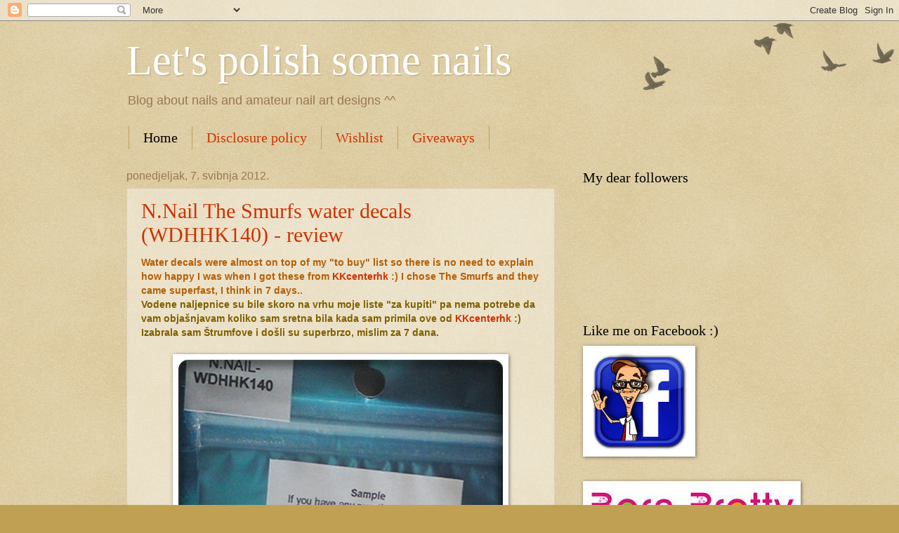

--- FILE ---
content_type: text/html; charset=UTF-8
request_url: https://letspolishsomenails.blogspot.com/
body_size: 38317
content:
<!DOCTYPE html>
<html class='v2' dir='ltr' xmlns='http://www.w3.org/1999/xhtml' xmlns:b='http://www.google.com/2005/gml/b' xmlns:data='http://www.google.com/2005/gml/data' xmlns:expr='http://www.google.com/2005/gml/expr'>
<head>
<link href='https://www.blogger.com/static/v1/widgets/335934321-css_bundle_v2.css' rel='stylesheet' type='text/css'/>
<meta content='IE=EmulateIE7' http-equiv='X-UA-Compatible'/>
<meta content='width=1100' name='viewport'/>
<meta content='text/html; charset=UTF-8' http-equiv='Content-Type'/>
<meta content='blogger' name='generator'/>
<link href='https://letspolishsomenails.blogspot.com/favicon.ico' rel='icon' type='image/x-icon'/>
<link href='http://letspolishsomenails.blogspot.com/' rel='canonical'/>
<link rel="alternate" type="application/atom+xml" title="Let&#39;s polish some nails - Atom" href="https://letspolishsomenails.blogspot.com/feeds/posts/default" />
<link rel="alternate" type="application/rss+xml" title="Let&#39;s polish some nails - RSS" href="https://letspolishsomenails.blogspot.com/feeds/posts/default?alt=rss" />
<link rel="service.post" type="application/atom+xml" title="Let&#39;s polish some nails - Atom" href="https://www.blogger.com/feeds/4596746786761971315/posts/default" />
<link rel="me" href="https://www.blogger.com/profile/01059302948470958529" />
<!--Can't find substitution for tag [blog.ieCssRetrofitLinks]-->
<meta content='http://letspolishsomenails.blogspot.com/' property='og:url'/>
<meta content='Let&#39;s polish some nails' property='og:title'/>
<meta content='Blog about nails and amateur nail art designs ^^' property='og:description'/>
<title>Let's polish some nails</title>
<meta content='' name='description'/>
<style id='page-skin-1' type='text/css'><!--
/*
-----------------------------------------------
Blogger Template Style
Name:     Watermark
Designer: Josh Peterson
URL:      www.noaesthetic.com
----------------------------------------------- */
/* Variable definitions
====================
<Variable name="keycolor" description="Main Color" type="color" default="#c0a154"/>
<Group description="Page Text" selector="body">
<Variable name="body.font" description="Font" type="font"
default="normal normal 14px Arial, Tahoma, Helvetica, FreeSans, sans-serif"/>
<Variable name="body.text.color" description="Text Color" type="color" default="#333333"/>
</Group>
<Group description="Backgrounds" selector=".main-inner">
<Variable name="body.background.color" description="Outer Background" type="color" default="#c0a154"/>
<Variable name="footer.background.color" description="Footer Background" type="color" default="transparent"/>
</Group>
<Group description="Links" selector=".main-inner">
<Variable name="link.color" description="Link Color" type="color" default="#cc3300"/>
<Variable name="link.visited.color" description="Visited Color" type="color" default="#993322"/>
<Variable name="link.hover.color" description="Hover Color" type="color" default="#ff3300"/>
</Group>
<Group description="Blog Title" selector=".header h1">
<Variable name="header.font" description="Title Font" type="font"
default="normal normal 60px Georgia, Utopia, 'Palatino Linotype', Palatino, serif"/>
<Variable name="header.text.color" description="Title Color" type="color" default="#ffffff" />
</Group>
<Group description="Blog Description" selector=".header .description">
<Variable name="description.text.color" description="Description Color" type="color"
default="#997755" />
</Group>
<Group description="Tabs Text" selector=".tabs-inner .widget li a">
<Variable name="tabs.font" description="Font" type="font"
default="normal normal 20px Georgia, Utopia, 'Palatino Linotype', Palatino, serif"/>
<Variable name="tabs.text.color" description="Text Color" type="color" default="#cc3300"/>
<Variable name="tabs.selected.text.color" description="Selected Color" type="color" default="#000000"/>
</Group>
<Group description="Tabs Background" selector=".tabs-outer .PageList">
<Variable name="tabs.background.color" description="Background Color" type="color" default="transparent"/>
<Variable name="tabs.separator.color" description="Separator Color" type="color" default="#c0a154"/>
</Group>
<Group description="Date Header" selector="h2.date-header">
<Variable name="date.font" description="Font" type="font"
default="normal normal 16px Arial, Tahoma, Helvetica, FreeSans, sans-serif"/>
<Variable name="date.text.color" description="Text Color" type="color" default="#997755"/>
</Group>
<Group description="Post" selector="h3.post-title, .comments h4">
<Variable name="post.title.font" description="Title Font" type="font"
default="normal normal 30px Georgia, Utopia, 'Palatino Linotype', Palatino, serif"/>
<Variable name="post.background.color" description="Background Color" type="color" default="transparent"/>
<Variable name="post.border.color" description="Border Color" type="color" default="#ccbb99" />
</Group>
<Group description="Post Footer" selector=".post-footer">
<Variable name="post.footer.text.color" description="Text Color" type="color" default="#997755"/>
</Group>
<Group description="Gadgets" selector="h2">
<Variable name="widget.title.font" description="Title Font" type="font"
default="normal normal 20px Georgia, Utopia, 'Palatino Linotype', Palatino, serif"/>
<Variable name="widget.title.text.color" description="Title Color" type="color" default="#000000"/>
<Variable name="widget.alternate.text.color" description="Alternate Color" type="color" default="#777777"/>
</Group>
<Group description="Footer" selector=".footer-inner">
<Variable name="footer.text.color" description="Text Color" type="color" default="#333333"/>
<Variable name="footer.widget.title.text.color" description="Gadget Title Color" type="color" default="#000000"/>
</Group>
<Group description="Footer Links" selector=".footer-inner">
<Variable name="footer.link.color" description="Link Color" type="color" default="#cc3300"/>
<Variable name="footer.link.visited.color" description="Visited Color" type="color" default="#993322"/>
<Variable name="footer.link.hover.color" description="Hover Color" type="color" default="#ff3300"/>
</Group>
<Variable name="body.background" description="Body Background" type="background"
color="#c0a154" default="$(color) url(http://www.blogblog.com/1kt/watermark/body_background_birds.png) repeat scroll top left"/>
<Variable name="body.background.overlay" description="Overlay Background" type="background" color="#c0a154"
default="transparent url(http://www.blogblog.com/1kt/watermark/body_overlay_birds.png) no-repeat scroll top right"/>
<Variable name="body.background.overlay.height" description="Overlay Background Height" type="length" default="121px"/>
<Variable name="tabs.background.inner" description="Tabs Background Inner" type="url" default="none"/>
<Variable name="tabs.background.outer" description="Tabs Background Outer" type="url" default="none"/>
<Variable name="tabs.border.size" description="Tabs Border Size" type="length" default="0"/>
<Variable name="tabs.shadow.spread" description="Tabs Shadow Spread" type="length" default="0"/>
<Variable name="main.padding.top" description="Main Padding Top" type="length" default="30px"/>
<Variable name="main.cap.height" description="Main Cap Height" type="length" default="0"/>
<Variable name="main.cap.image" description="Main Cap Image" type="url" default="none"/>
<Variable name="main.cap.overlay" description="Main Cap Overlay" type="url" default="none"/>
<Variable name="main.background" description="Main Background" type="background"
default="transparent none no-repeat scroll top left"/>
<Variable name="post.background.url" description="Post Background URL" type="url"
default="url(http://www.blogblog.com/1kt/watermark/post_background_birds.png)"/>
<Variable name="post.border.size" description="Post Border Size" type="length" default="1px"/>
<Variable name="post.border.style" description="Post Border Style" type="string" default="dotted"/>
<Variable name="post.shadow.spread" description="Post Shadow Spread" type="length" default="0"/>
<Variable name="footer.background" description="Footer Background" type="background"
color="#330000" default="$(color) url(http://www.blogblog.com/1kt/watermark/body_background_navigator.png) repeat scroll top left"/>
<Variable name="mobile.background.overlay" description="Mobile Background Overlay" type="string"
default="transparent none repeat scroll top left"/>
<Variable name="startSide" description="Side where text starts in blog language" type="automatic" default="left"/>
<Variable name="endSide" description="Side where text ends in blog language" type="automatic" default="right"/>
*/
/* Use this with templates/1ktemplate-*.html */
/* Content
----------------------------------------------- */
body {
font: normal normal 14px Arial, Tahoma, Helvetica, FreeSans, sans-serif;
color: #333333;
background: #c0a154 url(//www.blogblog.com/1kt/watermark/body_background_birds.png) repeat scroll top left;
}
html body .content-outer {
min-width: 0;
max-width: 100%;
width: 100%;
}
.content-outer {
font-size: 92%;
}
a:link {
text-decoration:none;
color: #cc3300;
}
a:visited {
text-decoration:none;
color: #993322;
}
a:hover {
text-decoration:underline;
color: #ff3300;
}
.body-fauxcolumns .cap-top {
margin-top: 30px;
background: transparent url(//www.blogblog.com/1kt/watermark/body_overlay_birds.png) no-repeat scroll top right;
height: 121px;
}
.content-inner {
padding: 0;
}
/* Header
----------------------------------------------- */
.header-inner .Header .titlewrapper,
.header-inner .Header .descriptionwrapper {
padding-left: 20px;
padding-right: 20px;
}
.Header h1 {
font: normal normal 60px Georgia, Utopia, 'Palatino Linotype', Palatino, serif;
color: #ffffff;
text-shadow: 2px 2px rgba(0, 0, 0, .1);
}
.Header h1 a {
color: #ffffff;
}
.Header .description {
font-size: 140%;
color: #997755;
}
/* Tabs
----------------------------------------------- */
.tabs-inner .section {
margin: 0 20px;
}
.tabs-inner .PageList, .tabs-inner .LinkList, .tabs-inner .Labels {
margin-left: -11px;
margin-right: -11px;
background-color: transparent;
border-top: 0 solid #ffffff;
border-bottom: 0 solid #ffffff;
-moz-box-shadow: 0 0 0 rgba(0, 0, 0, .3);
-webkit-box-shadow: 0 0 0 rgba(0, 0, 0, .3);
-goog-ms-box-shadow: 0 0 0 rgba(0, 0, 0, .3);
box-shadow: 0 0 0 rgba(0, 0, 0, .3);
}
.tabs-inner .PageList .widget-content,
.tabs-inner .LinkList .widget-content,
.tabs-inner .Labels .widget-content {
margin: -3px -11px;
background: transparent none  no-repeat scroll right;
}
.tabs-inner .widget ul {
padding: 2px 25px;
max-height: 34px;
background: transparent none no-repeat scroll left;
}
.tabs-inner .widget li {
border: none;
}
.tabs-inner .widget li a {
display: inline-block;
padding: .25em 1em;
font: normal normal 20px Georgia, Utopia, 'Palatino Linotype', Palatino, serif;
color: #cc3300;
border-right: 1px solid #c0a154;
}
.tabs-inner .widget li:first-child a {
border-left: 1px solid #c0a154;
}
.tabs-inner .widget li.selected a, .tabs-inner .widget li a:hover {
color: #000000;
}
/* Headings
----------------------------------------------- */
h2 {
font: normal normal 20px Georgia, Utopia, 'Palatino Linotype', Palatino, serif;
color: #000000;
margin: 0 0 .5em;
}
h2.date-header {
font: normal normal 16px Arial, Tahoma, Helvetica, FreeSans, sans-serif;
color: #997755;
}
/* Main
----------------------------------------------- */
.main-inner .column-center-inner,
.main-inner .column-left-inner,
.main-inner .column-right-inner {
padding: 0 5px;
}
.main-outer {
margin-top: 0;
background: transparent none no-repeat scroll top left;
}
.main-inner {
padding-top: 30px;
}
.main-cap-top {
position: relative;
}
.main-cap-top .cap-right {
position: absolute;
height: 0;
width: 100%;
bottom: 0;
background: transparent none repeat-x scroll bottom center;
}
.main-cap-top .cap-left {
position: absolute;
height: 245px;
width: 280px;
right: 0;
bottom: 0;
background: transparent none no-repeat scroll bottom left;
}
/* Posts
----------------------------------------------- */
.post-outer {
padding: 15px 20px;
margin: 0 0 25px;
background: transparent url(//www.blogblog.com/1kt/watermark/post_background_birds.png) repeat scroll top left;
_background-image: none;
border: dotted 1px #ccbb99;
-moz-box-shadow: 0 0 0 rgba(0, 0, 0, .1);
-webkit-box-shadow: 0 0 0 rgba(0, 0, 0, .1);
-goog-ms-box-shadow: 0 0 0 rgba(0, 0, 0, .1);
box-shadow: 0 0 0 rgba(0, 0, 0, .1);
}
h3.post-title {
font: normal normal 30px Georgia, Utopia, 'Palatino Linotype', Palatino, serif;
margin: 0;
}
.comments h4 {
font: normal normal 30px Georgia, Utopia, 'Palatino Linotype', Palatino, serif;
margin: 1em 0 0;
}
.post-body {
font-size: 105%;
line-height: 1.5;
position: relative;
}
.post-header {
margin: 0 0 1em;
color: #997755;
}
.post-footer {
margin: 10px 0 0;
padding: 10px 0 0;
color: #997755;
border-top: dashed 1px #777777;
}
#blog-pager {
font-size: 140%
}
#comments .comment-author {
padding-top: 1.5em;
border-top: dashed 1px #777777;
background-position: 0 1.5em;
}
#comments .comment-author:first-child {
padding-top: 0;
border-top: none;
}
.avatar-image-container {
margin: .2em 0 0;
}
/* Comments
----------------------------------------------- */
.comments .comments-content .icon.blog-author {
background-repeat: no-repeat;
background-image: url([data-uri]);
}
.comments .comments-content .loadmore a {
border-top: 1px solid #777777;
border-bottom: 1px solid #777777;
}
.comments .continue {
border-top: 2px solid #777777;
}
/* Widgets
----------------------------------------------- */
.widget ul, .widget #ArchiveList ul.flat {
padding: 0;
list-style: none;
}
.widget ul li, .widget #ArchiveList ul.flat li {
padding: .35em 0;
text-indent: 0;
border-top: dashed 1px #777777;
}
.widget ul li:first-child, .widget #ArchiveList ul.flat li:first-child {
border-top: none;
}
.widget .post-body ul {
list-style: disc;
}
.widget .post-body ul li {
border: none;
}
.widget .zippy {
color: #777777;
}
.post-body img, .post-body .tr-caption-container, .Profile img, .Image img,
.BlogList .item-thumbnail img {
padding: 5px;
background: #fff;
-moz-box-shadow: 1px 1px 5px rgba(0, 0, 0, .5);
-webkit-box-shadow: 1px 1px 5px rgba(0, 0, 0, .5);
-goog-ms-box-shadow: 1px 1px 5px rgba(0, 0, 0, .5);
box-shadow: 1px 1px 5px rgba(0, 0, 0, .5);
}
.post-body img, .post-body .tr-caption-container {
padding: 8px;
}
.post-body .tr-caption-container {
color: #333333;
}
.post-body .tr-caption-container img {
padding: 0;
background: transparent;
border: none;
-moz-box-shadow: 0 0 0 rgba(0, 0, 0, .1);
-webkit-box-shadow: 0 0 0 rgba(0, 0, 0, .1);
-goog-ms-box-shadow: 0 0 0 rgba(0, 0, 0, .1);
box-shadow: 0 0 0 rgba(0, 0, 0, .1);
}
/* Footer
----------------------------------------------- */
.footer-outer {
color:#ccbb99;
background: #330000 url(//www.blogblog.com/1kt/watermark/body_background_navigator.png) repeat scroll top left;
}
.footer-outer a {
color: #ff7755;
}
.footer-outer a:visited {
color: #dd5533;
}
.footer-outer a:hover {
color: #ff9977;
}
.footer-outer .widget h2 {
color: #eeddbb;
}
/* Mobile
----------------------------------------------- */
body.mobile  {
background-size: 100% auto;
}
.mobile .body-fauxcolumn-outer {
background: transparent none repeat scroll top left;
}
html .mobile .mobile-date-outer {
border-bottom: none;
background: transparent url(//www.blogblog.com/1kt/watermark/post_background_birds.png) repeat scroll top left;
_background-image: none;
margin-bottom: 10px;
}
.mobile .main-cap-top {
z-index: -1;
}
.mobile .content-outer {
font-size: 100%;
}
.mobile .post-outer {
padding: 10px;
}
.mobile .main-cap-top .cap-left {
background: transparent none no-repeat scroll bottom left;
}
.mobile .body-fauxcolumns .cap-top {
margin: 0;
}
.mobile-link-button {
background: transparent url(//www.blogblog.com/1kt/watermark/post_background_birds.png) repeat scroll top left;
}
.mobile-link-button a:link, .mobile-link-button a:visited {
color: #cc3300;
}
.mobile-index-date .date-header {
color: #997755;
}
.mobile-index-contents {
color: #333333;
}
.mobile .tabs-inner .section {
margin: 0;
}
.mobile .tabs-inner .PageList {
margin-left: 0;
margin-right: 0;
}
.mobile .tabs-inner .PageList .widget-content {
margin: 0;
color: #000000;
background: transparent url(//www.blogblog.com/1kt/watermark/post_background_birds.png) repeat scroll top left;
}
.mobile .tabs-inner .PageList .widget-content .pagelist-arrow {
border-left: 1px solid #c0a154;
}

--></style>
<style id='template-skin-1' type='text/css'><!--
body {
min-width: 960px;
}
.content-outer, .content-fauxcolumn-outer, .region-inner {
min-width: 960px;
max-width: 960px;
_width: 960px;
}
.main-inner .columns {
padding-left: 0;
padding-right: 310px;
}
.main-inner .fauxcolumn-center-outer {
left: 0;
right: 310px;
/* IE6 does not respect left and right together */
_width: expression(this.parentNode.offsetWidth -
parseInt("0") -
parseInt("310px") + 'px');
}
.main-inner .fauxcolumn-left-outer {
width: 0;
}
.main-inner .fauxcolumn-right-outer {
width: 310px;
}
.main-inner .column-left-outer {
width: 0;
right: 100%;
margin-left: -0;
}
.main-inner .column-right-outer {
width: 310px;
margin-right: -310px;
}
#layout {
min-width: 0;
}
#layout .content-outer {
min-width: 0;
width: 800px;
}
#layout .region-inner {
min-width: 0;
width: auto;
}
--></style>
<link href='https://www.blogger.com/dyn-css/authorization.css?targetBlogID=4596746786761971315&amp;zx=8a50b7ab-3f04-4ecd-99c1-f30a64cb25d7' media='none' onload='if(media!=&#39;all&#39;)media=&#39;all&#39;' rel='stylesheet'/><noscript><link href='https://www.blogger.com/dyn-css/authorization.css?targetBlogID=4596746786761971315&amp;zx=8a50b7ab-3f04-4ecd-99c1-f30a64cb25d7' rel='stylesheet'/></noscript>
<meta name='google-adsense-platform-account' content='ca-host-pub-1556223355139109'/>
<meta name='google-adsense-platform-domain' content='blogspot.com'/>

</head>
<body class='loading'>
<div class='navbar section' id='navbar'><div class='widget Navbar' data-version='1' id='Navbar1'><script type="text/javascript">
    function setAttributeOnload(object, attribute, val) {
      if(window.addEventListener) {
        window.addEventListener('load',
          function(){ object[attribute] = val; }, false);
      } else {
        window.attachEvent('onload', function(){ object[attribute] = val; });
      }
    }
  </script>
<div id="navbar-iframe-container"></div>
<script type="text/javascript" src="https://apis.google.com/js/platform.js"></script>
<script type="text/javascript">
      gapi.load("gapi.iframes:gapi.iframes.style.bubble", function() {
        if (gapi.iframes && gapi.iframes.getContext) {
          gapi.iframes.getContext().openChild({
              url: 'https://www.blogger.com/navbar/4596746786761971315?origin\x3dhttps://letspolishsomenails.blogspot.com',
              where: document.getElementById("navbar-iframe-container"),
              id: "navbar-iframe"
          });
        }
      });
    </script><script type="text/javascript">
(function() {
var script = document.createElement('script');
script.type = 'text/javascript';
script.src = '//pagead2.googlesyndication.com/pagead/js/google_top_exp.js';
var head = document.getElementsByTagName('head')[0];
if (head) {
head.appendChild(script);
}})();
</script>
</div></div>
<div class='body-fauxcolumns'>
<div class='fauxcolumn-outer body-fauxcolumn-outer'>
<div class='cap-top'>
<div class='cap-left'></div>
<div class='cap-right'></div>
</div>
<div class='fauxborder-left'>
<div class='fauxborder-right'></div>
<div class='fauxcolumn-inner'>
</div>
</div>
<div class='cap-bottom'>
<div class='cap-left'></div>
<div class='cap-right'></div>
</div>
</div>
</div>
<div class='content'>
<div class='content-fauxcolumns'>
<div class='fauxcolumn-outer content-fauxcolumn-outer'>
<div class='cap-top'>
<div class='cap-left'></div>
<div class='cap-right'></div>
</div>
<div class='fauxborder-left'>
<div class='fauxborder-right'></div>
<div class='fauxcolumn-inner'>
</div>
</div>
<div class='cap-bottom'>
<div class='cap-left'></div>
<div class='cap-right'></div>
</div>
</div>
</div>
<div class='content-outer'>
<div class='content-cap-top cap-top'>
<div class='cap-left'></div>
<div class='cap-right'></div>
</div>
<div class='fauxborder-left content-fauxborder-left'>
<div class='fauxborder-right content-fauxborder-right'></div>
<div class='content-inner'>
<header>
<div class='header-outer'>
<div class='header-cap-top cap-top'>
<div class='cap-left'></div>
<div class='cap-right'></div>
</div>
<div class='fauxborder-left header-fauxborder-left'>
<div class='fauxborder-right header-fauxborder-right'></div>
<div class='region-inner header-inner'>
<div class='header section' id='header'><div class='widget Header' data-version='1' id='Header1'>
<div id='header-inner'>
<div class='titlewrapper'>
<h1 class='title'>
Let's polish some nails
</h1>
</div>
<div class='descriptionwrapper'>
<p class='description'><span>Blog about nails and amateur nail art designs ^^</span></p>
</div>
</div>
</div></div>
</div>
</div>
<div class='header-cap-bottom cap-bottom'>
<div class='cap-left'></div>
<div class='cap-right'></div>
</div>
</div>
</header>
<div class='tabs-outer'>
<div class='tabs-cap-top cap-top'>
<div class='cap-left'></div>
<div class='cap-right'></div>
</div>
<div class='fauxborder-left tabs-fauxborder-left'>
<div class='fauxborder-right tabs-fauxborder-right'></div>
<div class='region-inner tabs-inner'>
<div class='tabs section' id='crosscol'><div class='widget PageList' data-version='1' id='PageList1'>
<h2>Pages</h2>
<div class='widget-content'>
<ul>
<li class='selected'>
<a href='https://letspolishsomenails.blogspot.com/'>Home</a>
</li>
<li>
<a href='https://letspolishsomenails.blogspot.com/p/disclousure-policy.html'>Disclosure policy</a>
</li>
<li>
<a href='https://letspolishsomenails.blogspot.com/p/wishlist.html'>Wishlist</a>
</li>
<li>
<a href='https://letspolishsomenails.blogspot.com/p/giveaways.html'>Giveaways</a>
</li>
</ul>
<div class='clear'></div>
</div>
</div></div>
<div class='tabs no-items section' id='crosscol-overflow'></div>
</div>
</div>
<div class='tabs-cap-bottom cap-bottom'>
<div class='cap-left'></div>
<div class='cap-right'></div>
</div>
</div>
<div class='main-outer'>
<div class='main-cap-top cap-top'>
<div class='cap-left'></div>
<div class='cap-right'></div>
</div>
<div class='fauxborder-left main-fauxborder-left'>
<div class='fauxborder-right main-fauxborder-right'></div>
<div class='region-inner main-inner'>
<div class='columns fauxcolumns'>
<div class='fauxcolumn-outer fauxcolumn-center-outer'>
<div class='cap-top'>
<div class='cap-left'></div>
<div class='cap-right'></div>
</div>
<div class='fauxborder-left'>
<div class='fauxborder-right'></div>
<div class='fauxcolumn-inner'>
</div>
</div>
<div class='cap-bottom'>
<div class='cap-left'></div>
<div class='cap-right'></div>
</div>
</div>
<div class='fauxcolumn-outer fauxcolumn-left-outer'>
<div class='cap-top'>
<div class='cap-left'></div>
<div class='cap-right'></div>
</div>
<div class='fauxborder-left'>
<div class='fauxborder-right'></div>
<div class='fauxcolumn-inner'>
</div>
</div>
<div class='cap-bottom'>
<div class='cap-left'></div>
<div class='cap-right'></div>
</div>
</div>
<div class='fauxcolumn-outer fauxcolumn-right-outer'>
<div class='cap-top'>
<div class='cap-left'></div>
<div class='cap-right'></div>
</div>
<div class='fauxborder-left'>
<div class='fauxborder-right'></div>
<div class='fauxcolumn-inner'>
</div>
</div>
<div class='cap-bottom'>
<div class='cap-left'></div>
<div class='cap-right'></div>
</div>
</div>
<!-- corrects IE6 width calculation -->
<div class='columns-inner'>
<div class='column-center-outer'>
<div class='column-center-inner'>
<div class='main section' id='main'><div class='widget Blog' data-version='1' id='Blog1'>
<div class='blog-posts hfeed'>
<!--Can't find substitution for tag [defaultAdStart]-->

          <div class="date-outer">
        
<h2 class='date-header'><span>ponedjeljak, 7. svibnja 2012.</span></h2>

          <div class="date-posts">
        
<div class='post-outer'>
<div class='post hentry'>
<a name='1680076905043133970'></a>
<h3 class='post-title entry-title'>
<a href='https://letspolishsomenails.blogspot.com/2012/05/nnail-smurfs-water-decals-wdhhk140.html'>N.Nail The Smurfs water decals (WDHHK140) - review</a>
</h3>
<div class='post-header'>
<div class='post-header-line-1'></div>
</div>
<div class='post-body entry-content' id='post-body-1680076905043133970'>
<div style="color: #b45f06;">
<b>Water decals were almost on top of my "to buy" list so there is no need to explain how happy I was when I got these from <a href="http://www.kkcenterhk.com/" target="_blank">KKcenterhk </a>:) I chose The Smurfs and they came superfast, I think in 7 days.. </b></div>
<div style="color: #7f6000;">
<b>Vodene naljepnice su bile skoro na vrhu moje liste "za kupiti" pa nema potrebe da vam objašnjavam koliko sam sretna bila kada sam primila ove od <a href="http://www.kkcenterhk.com/" target="_blank">KKcenterhk</a> :) Izabrala sam Štrumfove i došli su superbrzo, mislim za 7 dana.</b></div>
<br />
<div class="separator" style="clear: both; text-align: center;">
<a href="https://blogger.googleusercontent.com/img/b/R29vZ2xl/AVvXsEgVgN6xM7lalAYaPlkfSDZ_2FFMCOACZVFnPv4UJYYoU-kch9HpYW4yfbgBhOmsWBSXgNj3NLPjYktcQM2O6nXxNXkIZX68Ch04IiYZnPskf0ceAGV4Qt5CeYE7bU0lNZGvto9hG4ACkXu1/s1600/7.JPG" imageanchor="1" style="margin-left: 1em; margin-right: 1em;"><img border="0" src="https://blogger.googleusercontent.com/img/b/R29vZ2xl/AVvXsEgVgN6xM7lalAYaPlkfSDZ_2FFMCOACZVFnPv4UJYYoU-kch9HpYW4yfbgBhOmsWBSXgNj3NLPjYktcQM2O6nXxNXkIZX68Ch04IiYZnPskf0ceAGV4Qt5CeYE7bU0lNZGvto9hG4ACkXu1/s1600/7.JPG" /></a></div>
<br />
<div class="separator" style="clear: both; text-align: center;">
<a href="https://blogger.googleusercontent.com/img/b/R29vZ2xl/AVvXsEjV5UVsTfQo9xem2fp7eJZFmrsjP6-3a35Aq5jRZm1GPXS6Q9qI4Jx3V6uDvNdHAdJlb1d6btb7S7vCS0Z_zvRvqTDCG40vFl4WzyJS6B5hSkMc7pqXiXx7FTUCv3GjlrSUVhrMhp6fZlv8/s1600/8.JPG" imageanchor="1" style="margin-left: 1em; margin-right: 1em;"><img border="0" height="323" src="https://blogger.googleusercontent.com/img/b/R29vZ2xl/AVvXsEjV5UVsTfQo9xem2fp7eJZFmrsjP6-3a35Aq5jRZm1GPXS6Q9qI4Jx3V6uDvNdHAdJlb1d6btb7S7vCS0Z_zvRvqTDCG40vFl4WzyJS6B5hSkMc7pqXiXx7FTUCv3GjlrSUVhrMhp6fZlv8/s400/8.JPG" width="400" /></a></div>
<br />
<br />
<div style="color: #b45f06;">
<b>I couldn't wait to try them on.. Too bad there aren't any instructions, and I never used any water decals so I had no idea how to. As always, Google is our firend, I found some guidelines and got busy :) Here is how I did it:</b></div>
<div style="color: #7f6000;">
<b>&nbsp;</b><b>Jedva sam čekala da ih isprobam.. Nažalost ne dođu sa uputstvom, a ja
 nisam nikad koristila vodene naljepnice pa nisam znala kako ću.. Kao i 
uvijek, Google je naš prijatelj, našla sam neke smjernice i bacila se na
 posao :) Evo kako sam ja to radila:</b></div>
<br />
<div class="separator" style="clear: both; text-align: center;">
<a href="https://blogger.googleusercontent.com/img/b/R29vZ2xl/AVvXsEhzb4Dw56aRffX69b05ZPURCK2Qw7AwtWnos6PiqJff8F86_DPZO1Y7MJevfauFrmN8jKL7lqj3HnRr5gyVifBHGGgArfIj-lMJpYED4wUITRXxJ_zzooMJzFyYm67B5l8gEY8-w2_oksXd/s1600/9.jpg" imageanchor="1" style="margin-left: 1em; margin-right: 1em;"><img border="0" src="https://blogger.googleusercontent.com/img/b/R29vZ2xl/AVvXsEhzb4Dw56aRffX69b05ZPURCK2Qw7AwtWnos6PiqJff8F86_DPZO1Y7MJevfauFrmN8jKL7lqj3HnRr5gyVifBHGGgArfIj-lMJpYED4wUITRXxJ_zzooMJzFyYm67B5l8gEY8-w2_oksXd/s1600/9.jpg" /></a></div>
<br />
<div style="color: #b45f06;">
<b>-Before starting I applied base coat, 2 coats of light blue Manhattan nail polish (no name, just number: 3/AA1504) and waited untill it was dry.</b></div>
<div style="color: #b45f06;">
<b><u>1 &amp; 2</u>.Cut out the decal arround the design you want (I used small scissors);</b></div>
<div style="color: #b45f06;">
<b><u>3</u>.Soak the decal in water for 10-15 seconds; (If it drops to the bottom it is harder to take it out :D)</b></div>
<div style="color: #b45f06;">
<b><u>4.</u>Tako out the decal (I helped myself with tweezers);</b></div>
<div style="color: #b45f06;">
<b><u>5.</u> I am missing a photo here, separate the white part from the Smurf and put the Smurf on your nail;</b></div>
<div style="color: #b45f06;">
<b><u>6.</u> Apply top coat and you are done :)</b></div>
<div style="color: #7f6000;">
<b>-Prije nego što sam počela nanijela sam bazni lak, 2 sloja svijetlo plavog Manhattan laka (nema imena, samo broj: 3/AA1504) </b></div>
<div style="color: #7f6000;">
<b><u>1 i 2.</u>Isjecite naljepnicu oko motiva koji želite (ja sam koristila male makazice);</b></div>
<div style="color: #7f6000;">
<b><u>3</u>.Potopite naljepnicu u vodu oko 10-15 sekundi; (Ako padne na dno teško ju je izvaditi :D)</b></div>
<div style="color: #7f6000;">
<b><u>4.</u>Izvadite naljepnicu (ja sam sebi pomogla sa pincetom);</b></div>
<div style="color: #7f6000;">
<b><u>5.</u>Ovdje mi fali slika, odvojite bijeli dio od Štrumfa, pa Štrumfa stavite na nokat;</b></div>
<div style="color: #7f6000;">
<b><u>6.</u>Nanesite top coat i gotove ste :)</b></div>
<br />
<div class="separator" style="clear: both; text-align: center;">
<a href="https://blogger.googleusercontent.com/img/b/R29vZ2xl/AVvXsEg0rKilu7qXwn4jZx0FWgx7Eb7SYSL1kwK6X6xkP4OeVu8pw_WyDhzbDx6EOjD1JwhL2ExiqP2zsYVwMrC6jWfGvY93-QewlkZveMiGIel4v3TztJJ0L5xepgXRlnsLVobS-ZFkl9N3iStX/s1600/3.JPG" imageanchor="1" style="margin-left: 1em; margin-right: 1em;"><img border="0" height="640" src="https://blogger.googleusercontent.com/img/b/R29vZ2xl/AVvXsEg0rKilu7qXwn4jZx0FWgx7Eb7SYSL1kwK6X6xkP4OeVu8pw_WyDhzbDx6EOjD1JwhL2ExiqP2zsYVwMrC6jWfGvY93-QewlkZveMiGIel4v3TztJJ0L5xepgXRlnsLVobS-ZFkl9N3iStX/s640/3.JPG" width="503" /></a></div>
<div class="separator" style="clear: both; text-align: center;">
<br /></div>
<div class="separator" style="clear: both; text-align: center;">
<a href="https://blogger.googleusercontent.com/img/b/R29vZ2xl/AVvXsEjvRdpUnZuNqGREKxp44c6DNlLyDur4d-S8_HyUu9p8BTmExONoBtzpwBQjPBgwnBMC0UCnbLvl3RrbA7q3Ep1mkf04wDtkNl16F6I0pWH_jXaOxLrIle6RZXm4w3vvQ4mOwIropVEe4XMC/s1600/1.JPG" imageanchor="1" style="margin-left: 1em; margin-right: 1em;"><img border="0" height="270" src="https://blogger.googleusercontent.com/img/b/R29vZ2xl/AVvXsEjvRdpUnZuNqGREKxp44c6DNlLyDur4d-S8_HyUu9p8BTmExONoBtzpwBQjPBgwnBMC0UCnbLvl3RrbA7q3Ep1mkf04wDtkNl16F6I0pWH_jXaOxLrIle6RZXm4w3vvQ4mOwIropVEe4XMC/s400/1.JPG" width="400" /></a></div>
<br />
<div class="separator" style="clear: both; text-align: center;">
<a href="https://blogger.googleusercontent.com/img/b/R29vZ2xl/AVvXsEgQF97Py9p4PPJTHNj2pS8B6lxmlWaQFkKQrgV2Hoo2vkWpMrDECUhbAUbzgswAxVPTa4VA-ZcYO_3eNDF3-6jeYBUOqqap0mmB1FEosBKw6RcLBqcqrqwJuw1i7rmocE9Pr0hhUE8qbo6j/s1600/2.JPG" imageanchor="1" style="margin-left: 1em; margin-right: 1em;"><img border="0" height="400" src="https://blogger.googleusercontent.com/img/b/R29vZ2xl/AVvXsEgQF97Py9p4PPJTHNj2pS8B6lxmlWaQFkKQrgV2Hoo2vkWpMrDECUhbAUbzgswAxVPTa4VA-ZcYO_3eNDF3-6jeYBUOqqap0mmB1FEosBKw6RcLBqcqrqwJuw1i7rmocE9Pr0hhUE8qbo6j/s400/2.JPG" width="376" /></a></div>
<br />
<div style="color: #b45f06;">
<b>And here is how I upgraded them later:</b></div>
<div style="color: #7f6000;">
<b>A evo&nbsp; kako sam ih kasnije nadogradila:</b></div>
<div style="color: #7f6000;">
<br /></div>
<div class="separator" style="clear: both; text-align: center;">
<a href="https://blogger.googleusercontent.com/img/b/R29vZ2xl/AVvXsEiIJeGQV62XpyrVZt9B618VaaIsXexeBaBxANfestKaAILGkPoMFrCBJsl0_IoepJ4DjeKIK7jWV9t2s0HjEsQZd54cBhUr8cB2KoW2Vr7Vhh4XhmkPk_waIs6KchAE3wKIa2cjPIlG47jM/s1600/5.JPG" imageanchor="1" style="margin-left: 1em; margin-right: 1em;"><img border="0" src="https://blogger.googleusercontent.com/img/b/R29vZ2xl/AVvXsEiIJeGQV62XpyrVZt9B618VaaIsXexeBaBxANfestKaAILGkPoMFrCBJsl0_IoepJ4DjeKIK7jWV9t2s0HjEsQZd54cBhUr8cB2KoW2Vr7Vhh4XhmkPk_waIs6KchAE3wKIa2cjPIlG47jM/s1600/5.JPG" /></a></div>
<div style="color: #7f6000;">
<br /></div>
<div class="separator" style="clear: both; text-align: center;">
<a href="https://blogger.googleusercontent.com/img/b/R29vZ2xl/AVvXsEhWF4y-hzc2W516FqHk6qi8dhmlHiLI00u9IqfSz3xbY8llAQB5cUxiVIDk0sVzNEcj7wqcwcsgn9n8vQ88OxdfKmFbe_nyXg9HHZ4N-E4nYpETYFdItR37zuxGxkmFIAlZNHkqB5fUaxyO/s1600/4.JPG" imageanchor="1" style="margin-left: 1em; margin-right: 1em;"><img border="0" height="640" src="https://blogger.googleusercontent.com/img/b/R29vZ2xl/AVvXsEhWF4y-hzc2W516FqHk6qi8dhmlHiLI00u9IqfSz3xbY8llAQB5cUxiVIDk0sVzNEcj7wqcwcsgn9n8vQ88OxdfKmFbe_nyXg9HHZ4N-E4nYpETYFdItR37zuxGxkmFIAlZNHkqB5fUaxyO/s640/4.JPG" width="552" /></a></div>
<br />
<div class="separator" style="clear: both; text-align: center;">
<a href="https://blogger.googleusercontent.com/img/b/R29vZ2xl/AVvXsEjKS8Hlh8ZQ-8ZNC55GBOYoDShBWtfMi05hLZ4x-PGphZ4NM4rAxntRE4BZefi65ypwpdhQ8_YSqWIb-x9nWEJT0p3bXNGBcV71y2JX39Nfh30E4dntFB6EbEu5jGkK5f-LuwUwgepvSrYQ/s1600/6.JPG" imageanchor="1" style="margin-left: 1em; margin-right: 1em;"><img border="0" src="https://blogger.googleusercontent.com/img/b/R29vZ2xl/AVvXsEjKS8Hlh8ZQ-8ZNC55GBOYoDShBWtfMi05hLZ4x-PGphZ4NM4rAxntRE4BZefi65ypwpdhQ8_YSqWIb-x9nWEJT0p3bXNGBcV71y2JX39Nfh30E4dntFB6EbEu5jGkK5f-LuwUwgepvSrYQ/s1600/6.JPG" /></a></div>
<br />
<div style="color: #b45f06;">
<b>I was in love :D Really :D</b></div>
<div style="color: #b45f06;">
<b>It was the cutest and the most perfect mani I did (although I didn't draw Smurfs by myself, but nm)</b></div>
<div style="color: #b45f06;">
<b>I am so glad I had such a great experience with water decals, I will deifinitely buy more.. I can only say nice stuff about them.. As I said they came really fast, they are easy to apply (even on the other hand), dry time is 0 so your mani will be done quick, they are very smooth (unlike the stickers) and they don't look like decals but like you draw them :) Amazing feeling, you gotta try it :) You can use it on long and on short nails..</b>
</div>
<div style="color: #b45f06;">
<b>The price is 6,39 $ (arround 5 &#8364;) and you can order them <a href="http://www.kkcenterhk.com/p6196/N.NAIL-The-Smurfs-Papa-Baby-Water-Decals-Nail-Art-WDHHK140/product_info.html" target="_blank">HERE (click).</a></b></div>
<div style="color: #b45f06;">
<b>There are also some other great nail stuff on <a href="http://www.kkcenterhk.com/index.html" target="_blank">KKcenterhk</a> so be sure to check it out.</b></div>
<div style="color: #b45f06;">
<b>They promissed a discount and I will edit my post later to give you a code for it :)</b></div>
<div style="color: #7f6000;">
<b>Zaljubila sam se :D Ozbiljno :D</b></div>
<div style="color: #7f6000;">
<b>Bila je to najslađa i najsavršenija manikura koju sam uradila (iako Štrumfove nisam crtala sama, ali nema veze).</b></div>
<div style="color: #7f6000;">
<b>Baš mi je drago da sam imala tako dobro iskustvo sa vodenim naljepnicama, definitivno ću kupiti još.. Mogu samo reći lijepe stvari i njima.. Kao što sam rekla došle su jako brzo, veoma ih je lako nanijeti (čak i na drugu ruku), vrijeme sušenja je 0 pa će vam manikura biti začas gotova, fino su glatke (za razliku od običnih naljepnica) i ne izgledaju kao naljepnice nego kao da ste ih nacrtali :) Fenomenalan osjećaj, morate probat :) Mogu se koristiti i na dugim i na kratkim noktima..</b></div>
<div style="color: #7f6000;">
<b>Cijena je 6,39 $ (oko 5&#8364; / 10 KM) i možete ih naručiti <a href="http://www.kkcenterhk.com/p6196/N.NAIL-The-Smurfs-Papa-Baby-Water-Decals-Nail-Art-WDHHK140/product_info.html" target="_blank">OVDJE (klik).</a></b></div>
<div style="color: #7f6000;">
<b>Ima i drugih super stvari za nokte na <a href="http://www.kkcenterhk.com/index.html" target="_blank">KKcenterhk</a> pa obavezno pogledajte.</b></div>
<div style="color: #7f6000;">
<b>Obećali su popust pa ću editovati post kasnije da vam dam kod :)</b></div>
<br />
__________________________________________________________________<br />
<br />
&nbsp;*These products were sent to me by KKcenterhk for a review. 
All opinions are my own, for more information please read my <a href="http://letspolishsomenails.blogspot.com/p/disclousure-policy.html">Disclousure policy.</a><br />
*Ovi proizvodi su mi poslani od KKcenterhk u svrhu 
recenziranja. Sva mišljenja su moja lično, za više informacija molim 
pročitajte moju <a href="http://letspolishsomenails.blogspot.com/p/disclousure-policy.html">Disclousure policy.</a><br />
<br />
<h6 class="uiStreamMessage" data-ft="{&quot;type&quot;:1}">
<span class="messageBody" data-ft="{&quot;type&quot;:3}">&nbsp;</span></h6>
<br />
<div style='clear: both;'></div>
</div>
<div class='post-footer'>
<div class='post-footer-line post-footer-line-1'><span class='post-author vcard'>
Objavio/la
<span class='fn'>
<a href='https://www.blogger.com/profile/01059302948470958529' rel='author' title='author profile'>
Let&#39;s polish some nails
</a>
</span>
</span>
<span class='post-timestamp'>
u
<a class='timestamp-link' href='https://letspolishsomenails.blogspot.com/2012/05/nnail-smurfs-water-decals-wdhhk140.html' rel='bookmark' title='permanent link'><abbr class='published' title='2012-05-07T14:10:00+02:00'>14:10</abbr></a>
</span>
<span class='post-comment-link'>
<a class='comment-link' href='https://letspolishsomenails.blogspot.com/2012/05/nnail-smurfs-water-decals-wdhhk140.html#comment-form' onclick=''>64
komentari</a>
</span>
<span class='post-icons'>
<span class='item-action'>
<a href='https://www.blogger.com/email-post/4596746786761971315/1680076905043133970' title='Pošalji poruku'>
<img alt="" class="icon-action" height="13" src="//img1.blogblog.com/img/icon18_email.gif" width="18">
</a>
</span>
<span class='item-control blog-admin pid-921460344'>
<a href='https://www.blogger.com/post-edit.g?blogID=4596746786761971315&postID=1680076905043133970&from=pencil' title='Uredi post'>
<img alt="" class="icon-action" height="18" src="//img2.blogblog.com/img/icon18_edit_allbkg.gif" width="18">
</a>
</span>
</span>
<div class='post-share-buttons goog-inline-block'>
<a class='goog-inline-block share-button sb-email' href='https://www.blogger.com/share-post.g?blogID=4596746786761971315&postID=1680076905043133970&target=email' target='_blank' title='Pošalji ovo e-poštom '><span class='share-button-link-text'>Pošalji ovo e-poštom </span></a><a class='goog-inline-block share-button sb-blog' href='https://www.blogger.com/share-post.g?blogID=4596746786761971315&postID=1680076905043133970&target=blog' onclick='window.open(this.href, "_blank", "height=270,width=475"); return false;' target='_blank' title='Blogiraj ovo!'><span class='share-button-link-text'>Blogiraj ovo!</span></a><a class='goog-inline-block share-button sb-twitter' href='https://www.blogger.com/share-post.g?blogID=4596746786761971315&postID=1680076905043133970&target=twitter' target='_blank' title='Dijeli na X'><span class='share-button-link-text'>Dijeli na X</span></a><a class='goog-inline-block share-button sb-facebook' href='https://www.blogger.com/share-post.g?blogID=4596746786761971315&postID=1680076905043133970&target=facebook' onclick='window.open(this.href, "_blank", "height=430,width=640"); return false;' target='_blank' title='Podijeli na usluzi Facebook'><span class='share-button-link-text'>Podijeli na usluzi Facebook</span></a><a class='goog-inline-block share-button sb-pinterest' href='https://www.blogger.com/share-post.g?blogID=4596746786761971315&postID=1680076905043133970&target=pinterest' target='_blank' title='Podijeli na Pinterestu'><span class='share-button-link-text'>Podijeli na Pinterestu</span></a>
</div>
</div>
<div class='post-footer-line post-footer-line-2'><span class='post-labels'>
Oznake:
<a href='https://letspolishsomenails.blogspot.com/search/label/KKcenterhk' rel='tag'>KKcenterhk</a>,
<a href='https://letspolishsomenails.blogspot.com/search/label/Manhattan' rel='tag'>Manhattan</a>,
<a href='https://letspolishsomenails.blogspot.com/search/label/Manhattan%203%2FAA1504' rel='tag'>Manhattan 3/AA1504</a>,
<a href='https://letspolishsomenails.blogspot.com/search/label/Water%20decals' rel='tag'>Water decals</a>
</span>
</div>
<div class='post-footer-line post-footer-line-3'><span class='post-location'>
</span>
</div>
</div>
</div>
</div>

            </div></div>
          

          <div class="date-outer">
        
<h2 class='date-header'><span>nedjelja, 29. travnja 2012.</span></h2>

          <div class="date-posts">
        
<div class='post-outer'>
<div class='post hentry'>
<a name='8197728568796566415'></a>
<h3 class='post-title entry-title'>
<a href='https://letspolishsomenails.blogspot.com/2012/04/29042012.html'>29.04.2012. :)</a>
</h3>
<div class='post-header'>
<div class='post-header-line-1'></div>
</div>
<div class='post-body entry-content' id='post-body-8197728568796566415'>
<div style="color: #b45f06;">
<b>Great title, right? :D</b></div>
<div style="color: #b45f06;">
<b>So I didn't like the new blogger look so I came back to the old one and I was great with it.. I am not glad I have to use it now :(</b></div>
<div style="color: #b45f06;">
<b>I am still into eBay as you can see (this is my second post in april, shame on me).</b><br />
<b>Excuse my cuticels and dry skin, I saw it on some pics and was horrified.. I am trying to find Afrodita's cuticle oil but apparently they don't sell one here.. I didn't have these problems earlier, I guess I'm gettig old :D</b></div>
<div style="color: #7f6000;">
<b>Divan naslov, jelde? :D</b></div>
<div style="color: #7f6000;">
<b>I tako se meni nije sviđao novi izgled bloggera pa sam se vratila na onaj stari i bila sam super s njim. Nije mi drago što ga ipak moram koristit novi sad :(</b></div>
<div style="color: #7f6000;">
<b>&nbsp;Još uvijek visim na eBay-u kao što možete vidjeti (ovo je moj drugi post u aprilu, sram me bilo).</b><br />
<b>Zanemarite moje kutikule i suhu kožu,&nbsp; vidjela sam ih na nekim slikama i zgrozila se.. Pokušavam naći Afroditino ulje za kutikule ali ih ne prodaju ovdje izgleda.. Nisam imala ovih problema ranije, haman starim :D</b></div>
______________________________________________________________________<br />
<br />
<div style="color: #b45f06;">
<b>1. Miss Sporty 330 that I&nbsp; got it from <a href="http://nailstoriesuk.blogspot.com/" target="_blank">Nail Stories</a> and&nbsp; some dots on it with Run forest, run (Catrice).</b></div>
<div style="color: #7f6000;">
<b>1. Miss Sporty 330 koji sam dobila od <a href="http://nailstoriesuk.blogspot.com/" target="_blank">Nail Stories</a> i neke tačkice na njemu sa Run forest, run (Catrice).</b></div>
<br />
<div class="separator" style="clear: both; text-align: center;">
<a href="https://blogger.googleusercontent.com/img/b/R29vZ2xl/AVvXsEhHH-FCgt_VMkUOoOc0GuH6RpLqS3aMZpzB8kU7yJx_z6Ewz02k9S0_zsLoyasGwhYLw3E2rCjZHmAOqTdt2HPd34nFDnnq3a5SIxaBc95Vpg6FWcq2xf6wwhkVn6YGHkgf860MhnebS2lU/s1600/1.JPG" imageanchor="1" style="margin-left: 1em; margin-right: 1em;"><img border="0" height="400" src="https://blogger.googleusercontent.com/img/b/R29vZ2xl/AVvXsEhHH-FCgt_VMkUOoOc0GuH6RpLqS3aMZpzB8kU7yJx_z6Ewz02k9S0_zsLoyasGwhYLw3E2rCjZHmAOqTdt2HPd34nFDnnq3a5SIxaBc95Vpg6FWcq2xf6wwhkVn6YGHkgf860MhnebS2lU/s400/1.JPG" width="374" /></a></div>
<br />
______________________________________________________________________<br />
<br />
<div style="color: #b45f06;">
<b>2. Essence (Colour &amp; go) - Icy princess and black parts with Astor (Fash'n studio) 08;</b></div>
<div style="color: #7f6000;">
<b>2. Essence (Colour &amp; go) - Icy princess&nbsp; crni dijelovi sa Astor (Fash'n studio) 08;</b></div>
<br />
<div class="separator" style="clear: both; text-align: center;">
<a href="https://blogger.googleusercontent.com/img/b/R29vZ2xl/AVvXsEhlMJvwBLFeMAmpofGiUX3cmTQXQ3CjZ6OAIIK8sa3a4_PncZMo8VvW38apbNEVYqLK1joAJmPLFNtpDvxN0HD-a1jN9-AURxVzkYiEHn2hjHVEtnktOyysDZJ226Fhr2bGZOw8nhu7CTfF/s1600/3.JPG" imageanchor="1" style="margin-left: 1em; margin-right: 1em;"><img border="0" height="400" src="https://blogger.googleusercontent.com/img/b/R29vZ2xl/AVvXsEhlMJvwBLFeMAmpofGiUX3cmTQXQ3CjZ6OAIIK8sa3a4_PncZMo8VvW38apbNEVYqLK1joAJmPLFNtpDvxN0HD-a1jN9-AURxVzkYiEHn2hjHVEtnktOyysDZJ226Fhr2bGZOw8nhu7CTfF/s400/3.JPG" width="375" /></a></div>
<br />
______________________________________________________________________<br />
<br />
<div style="color: #b45f06;">
<b>3.I think I took this idea from someone, I just don't know from who :) Base color is Astor - Bark. </b></div>
<div style="color: #7f6000;">
<b>3.Mislim da sam ovu ideju uzela od nekog, samo ne znam od koga :) Bazna boja je Astor - Bark.</b></div>
<div style="color: #7f6000;">
<br /></div>
<div class="separator" style="clear: both; text-align: center;">
<a href="https://blogger.googleusercontent.com/img/b/R29vZ2xl/AVvXsEhbJ5pZLwYFXU6QRVQIS0UoZOeFjp96WEBTq8kEZzVOjw-Ip4zzQcqY7V5yuUzgV9J161tJLjpUzUUYtIPe8zuvzM3TT53YcYXSO4qrJnExUtchsZbaFfkpX3_dGVTWqeXXOKwhLfyzW_nq/s1600/4.JPG" imageanchor="1" style="margin-left: 1em; margin-right: 1em;"><img border="0" height="331" src="https://blogger.googleusercontent.com/img/b/R29vZ2xl/AVvXsEhbJ5pZLwYFXU6QRVQIS0UoZOeFjp96WEBTq8kEZzVOjw-Ip4zzQcqY7V5yuUzgV9J161tJLjpUzUUYtIPe8zuvzM3TT53YcYXSO4qrJnExUtchsZbaFfkpX3_dGVTWqeXXOKwhLfyzW_nq/s400/4.JPG" width="400" /></a></div>
<div style="color: #7f6000;">
<br /></div>
______________________________________________________________________<br />
<br />
<div style="color: #b45f06;">
<b>4.Essence (Legends of the sky) - I wear my flying goggles at night; Used my fan brush to add brown and white color, added black stripes (they are not supposed to be zebra stripes since I want to make zebra print once :D)</b></div>
<div style="color: #7f6000;">
<b>4.Essence (Legends of the sky) - I wear my flying goggles at night; Koristila sam četkicu u obliku lepeze da dodam smeđu i bijelu boju, dodala crne linije (nisu zamišljene da budu zebrine linije jer želim napraviti zebra uzorak jednom :D)</b></div>
<br />
<div class="separator" style="clear: both; text-align: center;">
<a href="https://blogger.googleusercontent.com/img/b/R29vZ2xl/AVvXsEhDqn6UHs4ogSxPH4YYhvrOJVQYDr9OXuR40WWI8stUUcjmayoQI_6EbpqVwpK4Admcoop9LsWicen1AxCWsXhYXNNOp5Y-qly05r0wYenWIfn30t4_uUbWn059-PS0FX_pSq8VzQHZ2N9T/s1600/5.JPG" imageanchor="1" style="margin-left: 1em; margin-right: 1em;"><img border="0" height="377" src="https://blogger.googleusercontent.com/img/b/R29vZ2xl/AVvXsEhDqn6UHs4ogSxPH4YYhvrOJVQYDr9OXuR40WWI8stUUcjmayoQI_6EbpqVwpK4Admcoop9LsWicen1AxCWsXhYXNNOp5Y-qly05r0wYenWIfn30t4_uUbWn059-PS0FX_pSq8VzQHZ2N9T/s400/5.JPG" width="400" /></a></div>
<br />
<div class="separator" style="clear: both; text-align: center;">
<a href="https://blogger.googleusercontent.com/img/b/R29vZ2xl/AVvXsEhbLscmo3HIjrHEdXyPt3rXGYYayzXqZkvcjgPZThwakz_7_9Z5HsSlWjS2UJT_Ki6xxZ7627Io-pUhfZwCuLR9ooclby5DgEM5sNegxqV6Mbgv_gxZNEO-7MFQro1OvCQTyhSCS7d-J2PB/s1600/7.JPG" imageanchor="1" style="margin-left: 1em; margin-right: 1em;"><img border="0" height="400" src="https://blogger.googleusercontent.com/img/b/R29vZ2xl/AVvXsEhbLscmo3HIjrHEdXyPt3rXGYYayzXqZkvcjgPZThwakz_7_9Z5HsSlWjS2UJT_Ki6xxZ7627Io-pUhfZwCuLR9ooclby5DgEM5sNegxqV6Mbgv_gxZNEO-7MFQro1OvCQTyhSCS7d-J2PB/s400/7.JPG" width="381" /></a></div>
<div style="color: #b45f06; text-align: center;">
<b>(I ordered this oversized ring that <a href="http://biberlee.blogspot.com/" target="_blank">Biberlee</a> once suggested, love it (: )</b></div>
<div style="text-align: center;">
<b style="color: #7f6000;">(Naručila sam ovaj preveliki prsten koji je <a href="http://biberlee.blogspot.com/" target="_blank">Biberlee</a> jednom predložila, super mi je (: )</b></div>
<div style="text-align: center;">
</div>
<div style="text-align: left;">
______________________________________________________________________</div>
<div style="text-align: left;">
<br /></div>
<div style="color: #b45f06; text-align: left;">
<b>5. This idea is taken from&nbsp; <a href="http://thebeautydepartment.com/2012/01/mani-monday-2/" target="_blank">here</a>, I didn't change almost nothing since I thought it's supercute ^^</b></div>
<div style="color: #7f6000; text-align: left;">
<b>5.Ova ideja je uzeta <a href="http://thebeautydepartment.com/2012/01/mani-monday-2/" target="_blank">odavdje</a>, nisam promijenila skoro pa ništa jer sam mislila da je preslatka ^^</b></div>
<div style="color: #7f6000; text-align: left;">
<br /></div>
<div class="separator" style="clear: both; text-align: center;">
<a href="https://blogger.googleusercontent.com/img/b/R29vZ2xl/AVvXsEiFjn275kgqVBq_oU0v7RJHUX800fFZQAtVl39GvWoEdF-SPLstb-7to8KOsssaFlWnrgjwIL5mxtXHABRxxJs-HnPlBaJIQfLE_Z0eZo1_nm1HdKTe0BcpgtubW28MtHLovxGiaRm7YrI9/s1600/9.JPG" imageanchor="1" style="margin-left: 1em; margin-right: 1em;"><img border="0" height="303" src="https://blogger.googleusercontent.com/img/b/R29vZ2xl/AVvXsEiFjn275kgqVBq_oU0v7RJHUX800fFZQAtVl39GvWoEdF-SPLstb-7to8KOsssaFlWnrgjwIL5mxtXHABRxxJs-HnPlBaJIQfLE_Z0eZo1_nm1HdKTe0BcpgtubW28MtHLovxGiaRm7YrI9/s400/9.JPG" width="400" /></a></div>
<div style="color: #7f6000; text-align: left;">
<br /></div>
<div style="text-align: left;">
______________________________________________________________________</div>
<div style="text-align: left;">
<br /></div>
<div style="color: #b45f06; text-align: left;">
<b>I left out haul pics from this post since I need to update them :) But here are other two instead :)</b></div>
<div style="color: #b45f06; text-align: left;">
<b>The cat and rainbows (there were two), took them while photographing my nails :)</b></div>
<div style="color: #7f6000; text-align: left;">
<b>Izostavila sam slike haula iz ovog posta jer ih moram&nbsp; ažurirati :) Ali evo druge dvije umjesto njih :) Mačak i duge (bile su dvije), uslikala sam ih dok sam fotografisala nokte :)</b></div>
<div style="color: #7f6000; text-align: left;">
<br /></div>
<div class="separator" style="clear: both; text-align: center;">
<a href="https://blogger.googleusercontent.com/img/b/R29vZ2xl/AVvXsEj9ulVlHMr5Eh6_h8CZzg3nCw4bKrmGW9WLwnpAjV-1BrYMNuqjbA7J2WNhuweg3kzoOLkSSUGdLg6xcOaVi74eoMh_FwpYTFqVo8xPdFLcFtGoLtnNRpz3ezG2c2vXtxnCgrJsASZPnql8/s1600/6.JPG" imageanchor="1" style="margin-left: 1em; margin-right: 1em;"><img border="0" height="272" src="https://blogger.googleusercontent.com/img/b/R29vZ2xl/AVvXsEj9ulVlHMr5Eh6_h8CZzg3nCw4bKrmGW9WLwnpAjV-1BrYMNuqjbA7J2WNhuweg3kzoOLkSSUGdLg6xcOaVi74eoMh_FwpYTFqVo8xPdFLcFtGoLtnNRpz3ezG2c2vXtxnCgrJsASZPnql8/s400/6.JPG" width="400" /></a></div>
<div style="color: #7f6000; text-align: left;">
<br /></div>
<div class="separator" style="clear: both; text-align: center;">
<a href="https://blogger.googleusercontent.com/img/b/R29vZ2xl/AVvXsEgNPMdrlKHBwesT2jlzfyxAzAPhA4umbqtipWhdj2UrOz8_AxxNO183wcbUOR4my0HET36oD9x8K6BJeRlQaPdSkXErFF6Hd5jLd1Gl5Q_Xa8Lz8VxfEoINCrRCam1ucgjmyvhCIAqZYg-M/s1600/8.JPG" imageanchor="1" style="margin-left: 1em; margin-right: 1em;"><img border="0" height="300" src="https://blogger.googleusercontent.com/img/b/R29vZ2xl/AVvXsEgNPMdrlKHBwesT2jlzfyxAzAPhA4umbqtipWhdj2UrOz8_AxxNO183wcbUOR4my0HET36oD9x8K6BJeRlQaPdSkXErFF6Hd5jLd1Gl5Q_Xa8Lz8VxfEoINCrRCam1ucgjmyvhCIAqZYg-M/s400/8.JPG" width="400" /></a></div>
<div style="text-align: left;">
<br /></div>
<div style="text-align: left;">
______________________________________________________________________</div>
<div style="text-align: left;">
<br /></div>
<div style="text-align: left;">
</div>
<div style="color: #b45f06; text-align: left;">
<b>I am going to see what I've missed on your blogs now.</b></div>
<div style="color: #b45f06; text-align: left;">
<b>Hope you like Smurfs since my next mani is a smurftastic review :)</b></div>
<div style="color: #b45f06; text-align: left;">
<b>Thank you for stoping by :)</b></div>
<div style="color: #7f6000; text-align: left;">
<b>Sad idem vidjeti šta sam propustila na vašim blogovima.</b></div>
<div style="color: #7f6000; text-align: left;">
<b>Nadam se da volite Štrumfove jer je moja sljedeća manikura štrumfastična rezencija :)</b></div>
<div style="text-align: left;">
<b style="color: #7f6000;">Hvala što ste svratile :)</b></div>
<div style="text-align: left;">
<br /></div>
<div style='clear: both;'></div>
</div>
<div class='post-footer'>
<div class='post-footer-line post-footer-line-1'><span class='post-author vcard'>
Objavio/la
<span class='fn'>
<a href='https://www.blogger.com/profile/01059302948470958529' rel='author' title='author profile'>
Let&#39;s polish some nails
</a>
</span>
</span>
<span class='post-timestamp'>
u
<a class='timestamp-link' href='https://letspolishsomenails.blogspot.com/2012/04/29042012.html' rel='bookmark' title='permanent link'><abbr class='published' title='2012-04-29T11:08:00+02:00'>11:08</abbr></a>
</span>
<span class='post-comment-link'>
<a class='comment-link' href='https://letspolishsomenails.blogspot.com/2012/04/29042012.html#comment-form' onclick=''>44
komentari</a>
</span>
<span class='post-icons'>
<span class='item-action'>
<a href='https://www.blogger.com/email-post/4596746786761971315/8197728568796566415' title='Pošalji poruku'>
<img alt="" class="icon-action" height="13" src="//img1.blogblog.com/img/icon18_email.gif" width="18">
</a>
</span>
<span class='item-control blog-admin pid-921460344'>
<a href='https://www.blogger.com/post-edit.g?blogID=4596746786761971315&postID=8197728568796566415&from=pencil' title='Uredi post'>
<img alt="" class="icon-action" height="18" src="//img2.blogblog.com/img/icon18_edit_allbkg.gif" width="18">
</a>
</span>
</span>
<div class='post-share-buttons goog-inline-block'>
<a class='goog-inline-block share-button sb-email' href='https://www.blogger.com/share-post.g?blogID=4596746786761971315&postID=8197728568796566415&target=email' target='_blank' title='Pošalji ovo e-poštom '><span class='share-button-link-text'>Pošalji ovo e-poštom </span></a><a class='goog-inline-block share-button sb-blog' href='https://www.blogger.com/share-post.g?blogID=4596746786761971315&postID=8197728568796566415&target=blog' onclick='window.open(this.href, "_blank", "height=270,width=475"); return false;' target='_blank' title='Blogiraj ovo!'><span class='share-button-link-text'>Blogiraj ovo!</span></a><a class='goog-inline-block share-button sb-twitter' href='https://www.blogger.com/share-post.g?blogID=4596746786761971315&postID=8197728568796566415&target=twitter' target='_blank' title='Dijeli na X'><span class='share-button-link-text'>Dijeli na X</span></a><a class='goog-inline-block share-button sb-facebook' href='https://www.blogger.com/share-post.g?blogID=4596746786761971315&postID=8197728568796566415&target=facebook' onclick='window.open(this.href, "_blank", "height=430,width=640"); return false;' target='_blank' title='Podijeli na usluzi Facebook'><span class='share-button-link-text'>Podijeli na usluzi Facebook</span></a><a class='goog-inline-block share-button sb-pinterest' href='https://www.blogger.com/share-post.g?blogID=4596746786761971315&postID=8197728568796566415&target=pinterest' target='_blank' title='Podijeli na Pinterestu'><span class='share-button-link-text'>Podijeli na Pinterestu</span></a>
</div>
</div>
<div class='post-footer-line post-footer-line-2'><span class='post-labels'>
Oznake:
<a href='https://letspolishsomenails.blogspot.com/search/label/Astor' rel='tag'>Astor</a>,
<a href='https://letspolishsomenails.blogspot.com/search/label/Astor%20-%20Bark' rel='tag'>Astor - Bark</a>,
<a href='https://letspolishsomenails.blogspot.com/search/label/Colar%20manicure' rel='tag'>Colar manicure</a>,
<a href='https://letspolishsomenails.blogspot.com/search/label/Essence' rel='tag'>Essence</a>,
<a href='https://letspolishsomenails.blogspot.com/search/label/Essence%20-%20I%20wear%20my%20flying%20goggles%20at%20night' rel='tag'>Essence - I wear my flying goggles at night</a>,
<a href='https://letspolishsomenails.blogspot.com/search/label/Essence%20-%20Icy%20princess' rel='tag'>Essence - Icy princess</a>,
<a href='https://letspolishsomenails.blogspot.com/search/label/Miss%20sporty' rel='tag'>Miss sporty</a>,
<a href='https://letspolishsomenails.blogspot.com/search/label/Miss%20sporty%20330' rel='tag'>Miss sporty 330</a>
</span>
</div>
<div class='post-footer-line post-footer-line-3'><span class='post-location'>
</span>
</div>
</div>
</div>
</div>

            </div></div>
          

          <div class="date-outer">
        
<h2 class='date-header'><span>ponedjeljak, 9. travnja 2012.</span></h2>

          <div class="date-posts">
        
<div class='post-outer'>
<div class='post hentry'>
<a name='4703059748656768142'></a>
<h3 class='post-title entry-title'>
<a href='https://letspolishsomenails.blogspot.com/2012/04/photo-inspired-manicure.html'>Photo inspired manicure</a>
</h3>
<div class='post-header'>
<div class='post-header-line-1'></div>
</div>
<div class='post-body entry-content' id='post-body-4703059748656768142'>
<div style="color: #b45f06;"><b>Hey everyone, hope you are all well.</b></div><div style="color: #b45f06;"><b>I am glad to see that most of you are still "blogactive" since I can't brag that I am too :D I am now into eBay, hanging there and spending money all day long :shy: I knew about it before too but just recently got my own card and the fun began :)</b></div><div style="color: #b45f06;"><b><u>Nails!</u></b></div><div style="color: #b45f06;"><b>This manicure is photo inspired, as title says. I saw the photo on the Google and downloaded it, so I can do a similar manicure. </b></div><div style="color: #7f6000;"><b>Mahanje svima, nadam se da ste dobro.</b></div><div style="color: #7f6000;"><b>Drago mi je vidjeti da je većina vas još uvijek "blogoaktivna" jer se ja ne mogu pohvaliti da sam i sama takva :D Sva sam u Ebay-u, visim tamo i trošim pare :stidni: Znala sam za njega i prije ali sam tek skoro nabavila svoju karticu i zabava je počela :)</b></div><div style="color: #7f6000;"><b><u>Nokti!</u></b></div><div style="color: #7f6000;"><b>Ova manikura je inspirisana fotografijom, kao što sam naslov kaže. Sliku sam vidjela na Google-u i skinula je, da bih mogla napraviti sličnu manikuru.</b></div><br />
<div class="separator" style="clear: both; text-align: center;"><a href="https://blogger.googleusercontent.com/img/b/R29vZ2xl/AVvXsEhRvqJI7Vuf3BcyEHC3tnobTL4aDvolzm5BjEQdf_tA6ok2caCTEMxFbHaVhpqVcC0nRlX-h5Sz38uTTdnXQPk8h9v74mBgJHnK03akRlCURon-YG2cKVzNUcf2fYMJVe4Hj_k-DpfmQIj-/s1600/405075_371782492852024_130030057027270_1162396_83080102_n.jpg" imageanchor="1" style="margin-left: 1em; margin-right: 1em;"><img border="0" height="250" src="https://blogger.googleusercontent.com/img/b/R29vZ2xl/AVvXsEhRvqJI7Vuf3BcyEHC3tnobTL4aDvolzm5BjEQdf_tA6ok2caCTEMxFbHaVhpqVcC0nRlX-h5Sz38uTTdnXQPk8h9v74mBgJHnK03akRlCURon-YG2cKVzNUcf2fYMJVe4Hj_k-DpfmQIj-/s400/405075_371782492852024_130030057027270_1162396_83080102_n.jpg" width="400" /></a></div><div style="color: #b45f06;"><br />
</div><div style="color: #b45f06;"><b>I left out the clouds since my nails are too short for that. Base color is Essence - Fall for me.</b></div><div style="color: #7f6000;"><b>Izostavila sam oblake jer su mi nokti prekratki za toga. Bazna boja je Essence - Fall for me.</b></div><br />
<div class="separator" style="clear: both; text-align: center;"><a href="https://blogger.googleusercontent.com/img/b/R29vZ2xl/AVvXsEiUXwd2Dr-ll8sIfUFS_Z5zX2VsI7YSaCMRdD-yfdbcEf8q-o52HjdLz2pRThT3dGrOc8Y1Ji-Swq-nGVew5RL3HluIsqC2IaHC30izc0oxeYcVIgSCjBbLQWbcgZp8waspN54xw4g4OSeS/s1600/3.JPG" imageanchor="1" style="margin-left: 1em; margin-right: 1em;"><img border="0" height="400" src="https://blogger.googleusercontent.com/img/b/R29vZ2xl/AVvXsEiUXwd2Dr-ll8sIfUFS_Z5zX2VsI7YSaCMRdD-yfdbcEf8q-o52HjdLz2pRThT3dGrOc8Y1Ji-Swq-nGVew5RL3HluIsqC2IaHC30izc0oxeYcVIgSCjBbLQWbcgZp8waspN54xw4g4OSeS/s400/3.JPG" width="352" /></a></div><br />
<div class="separator" style="clear: both; text-align: center;"><a href="https://blogger.googleusercontent.com/img/b/R29vZ2xl/AVvXsEgEwuclI3LIcpydQ47YxItTOZLgigH1zoBDtvMDtAFiBC1ieQCDr2alRVqGkaNhQP-LDZkP5txPXx3beV5h4PovM7oKyx0yS_Hk5R_serbCVqsFHiZ9NGdLTdXaOlldZNARtppcWbG6sSd5/s1600/4.JPG" imageanchor="1" style="margin-left: 1em; margin-right: 1em;"><img border="0" height="400" src="https://blogger.googleusercontent.com/img/b/R29vZ2xl/AVvXsEgEwuclI3LIcpydQ47YxItTOZLgigH1zoBDtvMDtAFiBC1ieQCDr2alRVqGkaNhQP-LDZkP5txPXx3beV5h4PovM7oKyx0yS_Hk5R_serbCVqsFHiZ9NGdLTdXaOlldZNARtppcWbG6sSd5/s400/4.JPG" width="375" />&nbsp;</a></div><div class="separator" style="clear: both; text-align: center;"><span style="font-size: x-small;"><b>&nbsp;First one on the daylight, second one with the flash.</b></span></div><div class="separator" style="clear: both; text-align: center;"><span style="font-size: x-small;"><b>Prva na dnevnoj svjetlosti, druga sa blicem.</b></span></div><div class="separator" style="clear: both; text-align: center;"><br />
</div><div class="separator" style="clear: both; text-align: left;"><b><span style="color: #b45f06;">I am really satisfied how this spring nails turned out :) Even the lady in the bank (that I saw for first time in my life) told me they are so cute, creative and bautiful ^^ I was so happy :)</span></b></div><div class="separator" style="clear: both; color: #7f6000; text-align: left;"><b>Stvarno sam zadovoljna kako su ovi proljetni nokti ispali :) Čak mi je i teta u banci (koju sam vidjela prvi put u životu) rekla da su tako slatki, kreativni i lijepi ^^ Bila sam baš hepi :) </b></div><div class="separator" style="clear: both; color: #7f6000; text-align: left;"><br />
</div><div class="separator" style="clear: both; color: #7f6000; text-align: left;"><b><span style="color: black;">_______________________________________________________________________ </span></b></div><div class="separator" style="clear: both; text-align: left;"><br />
</div><div style="color: #b45f06;"><b>After this one I tried my version of Ombr<span class="st"><em>é</em></span></b><b> manicure :)</b></div><div style="color: #7f6000;"><b>Nakon ove isporbala sam svoju verziju Ombr<span class="st"><em>é</em></span></b><b> manikure :)</b></div><br />
<div class="separator" style="clear: both; text-align: center;"><a href="https://blogger.googleusercontent.com/img/b/R29vZ2xl/AVvXsEiqVs4Pi-x5KIOsNyHtaQwlRtgwhNLgMoTHKJAplYKQJACXDZVdTZJhc9t5L4E-5BQJTge6v41FiJ03OWwma8qF7YTt1i9dM9NEAkaI3FsxEmde2spDVooIyhUqYNCKdMqU2aUQ3S9FA1-t/s1600/6.JPG" imageanchor="1" style="margin-left: 1em; margin-right: 1em;"><img border="0" height="400" src="https://blogger.googleusercontent.com/img/b/R29vZ2xl/AVvXsEiqVs4Pi-x5KIOsNyHtaQwlRtgwhNLgMoTHKJAplYKQJACXDZVdTZJhc9t5L4E-5BQJTge6v41FiJ03OWwma8qF7YTt1i9dM9NEAkaI3FsxEmde2spDVooIyhUqYNCKdMqU2aUQ3S9FA1-t/s400/6.JPG" width="383" /></a></div><br />
<div class="separator" style="clear: both; text-align: center;"><a href="https://blogger.googleusercontent.com/img/b/R29vZ2xl/AVvXsEgucXmmFCxzIVCRtm90dWTsVyRXWu9x9ikaFdf-Z-1JPF8mJle1zI2U5NoJQcwoF_jlZH0NgvyBqexgKXk9sjVpk1HRUXrmsdjJIFObG50ogg7Flqu6q0bWcegeE2uwWTXERU6n-BisVGnt/s1600/7.JPG" imageanchor="1" style="margin-left: 1em; margin-right: 1em;"><img border="0" height="365" src="https://blogger.googleusercontent.com/img/b/R29vZ2xl/AVvXsEgucXmmFCxzIVCRtm90dWTsVyRXWu9x9ikaFdf-Z-1JPF8mJle1zI2U5NoJQcwoF_jlZH0NgvyBqexgKXk9sjVpk1HRUXrmsdjJIFObG50ogg7Flqu6q0bWcegeE2uwWTXERU6n-BisVGnt/s400/7.JPG" width="400" /></a></div><div style="text-align: center;"><b><span style="font-size: x-small;">Again first one - daylight, scond one - flash;</span></b></div><div style="text-align: center;"><b><span style="font-size: x-small;">Opet prva - dnevna svjetlost, druga - blic.</span></b></div><div style="text-align: center;"><br />
</div><div style="color: #b45f06; text-align: center;"><br />
</div><div style="color: #b45f06;"><b>Colors (from pinky to thumb) - Catrice (Am I blue or green?); Gabrini Elegant 324; Gabrini Elegant MC (M10); Gabrini matt (397) and added TC to it; Essence - Whoom boom (Chacalaca); and the stapming from Bundle monster BM 11.</b></div><div style="color: #7f6000;"><b>Boje (od malog prsta do palca) - Catrice (Am I blue or green?); Gabrini Elegant 324; Gabrini Elegant MC  (M10); Gabrini matt (397) i dodala mu top coat; Essence - Whoom boom  (Chacalaca); i pečatiranje sa Bundle monster BM 11.</b></div><div style="color: #7f6000;"><br />
</div><div style="color: #7f6000;"><b><span style="color: black;">_______________________________________________________________________&nbsp;&nbsp;</span></b></div><div style="color: #7f6000;"><br />
</div><div style="color: #b45f06;"><b>My sister liked&nbsp;<a href="http://letspolishsomenails.blogspot.com/2012/03/11-e-l-e-v-e-n-new-manicures.html">my mani no.5</a> </b><b>from last post and she wanted something similiar. She chose Golden rose 344 as the base color.</b></div><div style="color: #7f6000;"><b>Mojoj seki se svidjela <a href="http://letspolishsomenails.blogspot.com/2012/03/11-e-l-e-v-e-n-new-manicures.html">manikura br. 5&nbsp; </a>iz prošlog posta i htjela je nešto slično. Izabrala je Golden rose 344 kao baznu boju:&nbsp;</b></div><div style="color: #7f6000;"><b><br />
</b></div><div class="separator" style="clear: both; text-align: center;"><a href="https://blogger.googleusercontent.com/img/b/R29vZ2xl/AVvXsEj5HCgfCxxSkIZjf_gy1vlfeu4yb2o4DYAG1DA3XFSiXpZrK_WUHEkGFmOjDnxUVj4AEQz_lA0LKOMEbiP4SEeyYBJ2O9z2cNmtDRxyfvEVZiNn4xea4a9W6onCtiONDjHaewAy6US6UGqh/s1600/1.JPG" imageanchor="1" style="margin-left: 1em; margin-right: 1em;"><img border="0" height="400" src="https://blogger.googleusercontent.com/img/b/R29vZ2xl/AVvXsEj5HCgfCxxSkIZjf_gy1vlfeu4yb2o4DYAG1DA3XFSiXpZrK_WUHEkGFmOjDnxUVj4AEQz_lA0LKOMEbiP4SEeyYBJ2O9z2cNmtDRxyfvEVZiNn4xea4a9W6onCtiONDjHaewAy6US6UGqh/s400/1.JPG" width="396" /></a></div><div style="color: #7f6000;"><b><span style="color: black;">_______________________________________________________________________&nbsp;&nbsp;</span></b></div><div style="color: #b45f06;"><b><br />
</b></div><div style="color: #b45f06;"><b>And the "tiny" haul for the end :) Thank you for reading :)</b></div><div style="color: #7f6000;"><b>I "malecki" haul za kraj :) Hvala što ste čitale :)</b></div><div style="color: #7f6000;"><b><span style="color: black;"><br />
</span></b></div><div class="separator" style="clear: both; text-align: center;"><a href="https://blogger.googleusercontent.com/img/b/R29vZ2xl/AVvXsEhwVS6iKVXV3YPXBo7tK_zE-jB0jrOkUN8G16hV1f2iMP9jCZiYQyGFbSdsbcbfOLFGIUG4ooeajSvfjL9pq-lR616og8FfdEwVsqEZI44optONzGiK3euifbUAGDcOTYDoNkypTBw29-jf/s1600/a4-vert.jpg" imageanchor="1" style="margin-left: 1em; margin-right: 1em;"><img border="0" height="640" src="https://blogger.googleusercontent.com/img/b/R29vZ2xl/AVvXsEhwVS6iKVXV3YPXBo7tK_zE-jB0jrOkUN8G16hV1f2iMP9jCZiYQyGFbSdsbcbfOLFGIUG4ooeajSvfjL9pq-lR616og8FfdEwVsqEZI44optONzGiK3euifbUAGDcOTYDoNkypTBw29-jf/s640/a4-vert.jpg" width="300" /></a></div><div style="color: #7f6000;"><b><span style="color: black;"><br />
</span></b></div>
<div style='clear: both;'></div>
</div>
<div class='post-footer'>
<div class='post-footer-line post-footer-line-1'><span class='post-author vcard'>
Objavio/la
<span class='fn'>
<a href='https://www.blogger.com/profile/01059302948470958529' rel='author' title='author profile'>
Let&#39;s polish some nails
</a>
</span>
</span>
<span class='post-timestamp'>
u
<a class='timestamp-link' href='https://letspolishsomenails.blogspot.com/2012/04/photo-inspired-manicure.html' rel='bookmark' title='permanent link'><abbr class='published' title='2012-04-09T10:37:00+02:00'>10:37</abbr></a>
</span>
<span class='post-comment-link'>
<a class='comment-link' href='https://letspolishsomenails.blogspot.com/2012/04/photo-inspired-manicure.html#comment-form' onclick=''>78
komentari</a>
</span>
<span class='post-icons'>
<span class='item-action'>
<a href='https://www.blogger.com/email-post/4596746786761971315/4703059748656768142' title='Pošalji poruku'>
<img alt="" class="icon-action" height="13" src="//img1.blogblog.com/img/icon18_email.gif" width="18">
</a>
</span>
<span class='item-control blog-admin pid-921460344'>
<a href='https://www.blogger.com/post-edit.g?blogID=4596746786761971315&postID=4703059748656768142&from=pencil' title='Uredi post'>
<img alt="" class="icon-action" height="18" src="//img2.blogblog.com/img/icon18_edit_allbkg.gif" width="18">
</a>
</span>
</span>
<div class='post-share-buttons goog-inline-block'>
<a class='goog-inline-block share-button sb-email' href='https://www.blogger.com/share-post.g?blogID=4596746786761971315&postID=4703059748656768142&target=email' target='_blank' title='Pošalji ovo e-poštom '><span class='share-button-link-text'>Pošalji ovo e-poštom </span></a><a class='goog-inline-block share-button sb-blog' href='https://www.blogger.com/share-post.g?blogID=4596746786761971315&postID=4703059748656768142&target=blog' onclick='window.open(this.href, "_blank", "height=270,width=475"); return false;' target='_blank' title='Blogiraj ovo!'><span class='share-button-link-text'>Blogiraj ovo!</span></a><a class='goog-inline-block share-button sb-twitter' href='https://www.blogger.com/share-post.g?blogID=4596746786761971315&postID=4703059748656768142&target=twitter' target='_blank' title='Dijeli na X'><span class='share-button-link-text'>Dijeli na X</span></a><a class='goog-inline-block share-button sb-facebook' href='https://www.blogger.com/share-post.g?blogID=4596746786761971315&postID=4703059748656768142&target=facebook' onclick='window.open(this.href, "_blank", "height=430,width=640"); return false;' target='_blank' title='Podijeli na usluzi Facebook'><span class='share-button-link-text'>Podijeli na usluzi Facebook</span></a><a class='goog-inline-block share-button sb-pinterest' href='https://www.blogger.com/share-post.g?blogID=4596746786761971315&postID=4703059748656768142&target=pinterest' target='_blank' title='Podijeli na Pinterestu'><span class='share-button-link-text'>Podijeli na Pinterestu</span></a>
</div>
</div>
<div class='post-footer-line post-footer-line-2'><span class='post-labels'>
Oznake:
<a href='https://letspolishsomenails.blogspot.com/search/label/BM11' rel='tag'>BM11</a>,
<a href='https://letspolishsomenails.blogspot.com/search/label/Bundle%20monster' rel='tag'>Bundle monster</a>,
<a href='https://letspolishsomenails.blogspot.com/search/label/Essence' rel='tag'>Essence</a>,
<a href='https://letspolishsomenails.blogspot.com/search/label/Essence%20-%20Fall%20for%20me' rel='tag'>Essence - Fall for me</a>,
<a href='https://letspolishsomenails.blogspot.com/search/label/Ombr%C3%A9%20manicure' rel='tag'>Ombré manicure</a>
</span>
</div>
<div class='post-footer-line post-footer-line-3'><span class='post-location'>
</span>
</div>
</div>
</div>
</div>

            </div></div>
          

          <div class="date-outer">
        
<h2 class='date-header'><span>srijeda, 28. ožujka 2012.</span></h2>

          <div class="date-posts">
        
<div class='post-outer'>
<div class='post hentry'>
<a name='8106906763803821199'></a>
<h3 class='post-title entry-title'>
<a href='https://letspolishsomenails.blogspot.com/2012/03/11-e-l-e-v-e-n-new-manicures.html'>11 (e-l-e-v-e-n) new manicures :)</a>
</h3>
<div class='post-header'>
<div class='post-header-line-1'></div>
</div>
<div class='post-body entry-content' id='post-body-8106906763803821199'>
<b><span style="color: #b45f06;">As you all know I couldn't show you my nails for a long time (not counting manicures I did for the reviews). Today that post is finally here :D Prepare for 11 (yes, eleven) manicures I wore in a past month :) I left the pictures of my new nail polishes for next post since I already have too much pictures to upload this time :)</span></b><br />
<div style="color: #7f6000;"><b>Kao što same znate nisam vam mogla pokazati svoje nokte dugo vremena (ne računajući manikure koje sam uradila za recenzije). Danas je taj post konačno ovdje :D Pripremite se za 11 (da, jedanaest) manikura koje sam nosila u zadnjih mjesec dana :) Ostavila sam slike novih lakova za nokte za sljedeći post jer ionako imam previše slika da se učita za ovaj put :)</b></div><br />
_______________________________________________________________________<br />
<div style="color: #b45f06;"><br />
</div><div style="color: #b45f06;"><b>1. We will start with snowman :) It's really sunny here right now, but back then when I made it, it was all white, covered with snow :) I started with sponging (used silver Chinese noname nail polish), then added white dots (with Care romeis 58), made snowmen (with the same nail polish) and then decided to use my ring finger for a decorated pine tree. </b></div><div style="color: #7f6000;"><b>1. Počećemo sa Snješkom :) Ovdje je stvarno sunčano sad, ali onda kada sam ga pravila sve je bilo bijelo, pokriveno snijegom :) Počela sam sa spužvanjem (koristila srebrni kineski bezimeni lak), onda dodala bijele tačke (sa Care romeis 58), napravila 4 Snješka (sa istim lakom) i onda odlučila da iskoristim prstenjak za okićeni bor.</b></div><br />
<div class="separator" style="clear: both; text-align: center;"><a href="https://blogger.googleusercontent.com/img/b/R29vZ2xl/AVvXsEhtJYuSQ293FhpqIHKdH2b9bLOHSiFv66tskfF8ocoU1Ct2ErV60MnmsffXC2fcL_YPrV1QOakaHPteJMDcaBfRO9il2dI9JpDUfVyd462CAw0z1vVzN1MheAcuxfAfKedBw5uMOX_Q9DfA/s1600/1.JPG" imageanchor="1" style="margin-left: 1em; margin-right: 1em;"><img border="0" height="305" src="https://blogger.googleusercontent.com/img/b/R29vZ2xl/AVvXsEhtJYuSQ293FhpqIHKdH2b9bLOHSiFv66tskfF8ocoU1Ct2ErV60MnmsffXC2fcL_YPrV1QOakaHPteJMDcaBfRO9il2dI9JpDUfVyd462CAw0z1vVzN1MheAcuxfAfKedBw5uMOX_Q9DfA/s400/1.JPG" width="400" /></a></div><br />
<div class="separator" style="clear: both; text-align: center;"><a href="https://blogger.googleusercontent.com/img/b/R29vZ2xl/AVvXsEgGtxPtFYfNmxqOmQVSuEl97O1MRs8azPkk4q9zdheJRWZXDDPWobCTpmuWH8NMVCjmkTOfzXwg-RnhwzU5iuCQSMccBry4K7BT887BfJS-pnmQdKWDWkQlWVQQEGyjNg_OwaIQtLjHnIJ3/s1600/3.JPG" imageanchor="1" style="margin-left: 1em; margin-right: 1em;"><img border="0" height="400" src="https://blogger.googleusercontent.com/img/b/R29vZ2xl/AVvXsEgGtxPtFYfNmxqOmQVSuEl97O1MRs8azPkk4q9zdheJRWZXDDPWobCTpmuWH8NMVCjmkTOfzXwg-RnhwzU5iuCQSMccBry4K7BT887BfJS-pnmQdKWDWkQlWVQQEGyjNg_OwaIQtLjHnIJ3/s400/3.JPG" width="363" /></a></div><br />
<div class="separator" style="clear: both; text-align: center;"><a href="https://blogger.googleusercontent.com/img/b/R29vZ2xl/AVvXsEgiFZrNs7SW7VPEX5ww1liLrRjnG9vxtLIU_4aOqUT75hHRGz-XbpuYAc2wLxYnp87kruS0V4Svz3abb57RYUwjAyhqdawKVbeNjg3VOvIYRPI5UaB2jMWJPfte-TJkIGucE7AZQh_WO2KX/s1600/4.JPG" imageanchor="1" style="margin-left: 1em; margin-right: 1em;"><img border="0" height="273" src="https://blogger.googleusercontent.com/img/b/R29vZ2xl/AVvXsEgiFZrNs7SW7VPEX5ww1liLrRjnG9vxtLIU_4aOqUT75hHRGz-XbpuYAc2wLxYnp87kruS0V4Svz3abb57RYUwjAyhqdawKVbeNjg3VOvIYRPI5UaB2jMWJPfte-TJkIGucE7AZQh_WO2KX/s400/4.JPG" width="400" /></a></div><br />
_______________________________________________________________________<br />
<div style="color: #b45f06;"><br />
</div><div style="color: #b45f06;"><b>2. I wanted something simple :) Black nail polish (Golden rose 287) and blue one with glitters (two way nail art pen from eBay).</b></div><b style="color: #7f6000;">2. Htjela sam nešto jednostavno :) Crni lak za nokte (Golden rose 287) i plavi sa šljokicama (two way nail art pen sa eBay-a).</b><br />
<br />
<div class="separator" style="clear: both; text-align: center;"><a href="https://blogger.googleusercontent.com/img/b/R29vZ2xl/AVvXsEjlR8RClktWz-AYmVZ9vlEdFY5_kSF7R_7H_i5JnnpJj4Stha7G6lHEH8rivlFl3irmDswWHdUjiNyPRKoRXILUbk7YJLVaHJrv4u9SfhuQFSGPrfBnBVJ6kqkMeCnkcsSQrIDdMDdj7wkm/s1600/5.JPG" imageanchor="1" style="margin-left: 1em; margin-right: 1em;"><img border="0" height="342" src="https://blogger.googleusercontent.com/img/b/R29vZ2xl/AVvXsEjlR8RClktWz-AYmVZ9vlEdFY5_kSF7R_7H_i5JnnpJj4Stha7G6lHEH8rivlFl3irmDswWHdUjiNyPRKoRXILUbk7YJLVaHJrv4u9SfhuQFSGPrfBnBVJ6kqkMeCnkcsSQrIDdMDdj7wkm/s400/5.JPG" width="400" /></a></div><div class="separator" style="clear: both; text-align: center;"></div><br />
<div class="separator" style="clear: both; text-align: center;"><a href="https://blogger.googleusercontent.com/img/b/R29vZ2xl/AVvXsEip4PuA8ICsP8q9GIKwN6d-0nUFLY-CXQ50LQgm3E0-3JC13Hgk5M_LEYz_JcTGdvLFGYg3RCYTn2FsMYn4W-z7-WfKKEuHJ_B6m8i4o0fnR7ZuQY_8Ap4Zbx_wKsCJujhwFltD050kJKjq/s1600/6.JPG" imageanchor="1" style="margin-left: 1em; margin-right: 1em;"><img border="0" height="201" src="https://blogger.googleusercontent.com/img/b/R29vZ2xl/AVvXsEip4PuA8ICsP8q9GIKwN6d-0nUFLY-CXQ50LQgm3E0-3JC13Hgk5M_LEYz_JcTGdvLFGYg3RCYTn2FsMYn4W-z7-WfKKEuHJ_B6m8i4o0fnR7ZuQY_8Ap4Zbx_wKsCJujhwFltD050kJKjq/s400/6.JPG" width="400" /></a></div><br />
<br />
_______________________________________________________________________<br />
<div style="color: #b45f06;"><br />
</div><div style="color: #b45f06;"><b>3. Essence - You're the one (Color&amp;go). Had some difficulties capturing the realistic color of this nail polish, it's something between bright coral and pink.. I added some stickers to it.. First picture taken inside of the house, on the daylight, second one with the flash.. </b></div><div style="color: #7f6000;"><b>3. Essence - You're the one (Color&amp;go). Imala sam malih poteškoća da uslikam realnu boju ovog laka, nekako je između svijetle koraljne i roze.. Dodala sam mu neke naljepnice. Prva slika uslikana u kući, na dnevnoj svjetlosti, druga sa blicem..</b></div><br />
<div class="separator" style="clear: both; text-align: center;"><a href="https://blogger.googleusercontent.com/img/b/R29vZ2xl/AVvXsEj0mzbqUoToy4oaJfFpEMxh85ePPmMU0yCJs2bR-PuFFsmPDFd5RQWiSAT2KKyKCI8bBy60TnMdCqUf-G8uS0Pt6kja5VlbUT06QCrdbVKT5VJf6oxWCq2hf7TUTX2rXGrPbzOrrDg3me7S/s1600/7.JPG" imageanchor="1" style="margin-left: 1em; margin-right: 1em;"><img border="0" height="300" src="https://blogger.googleusercontent.com/img/b/R29vZ2xl/AVvXsEj0mzbqUoToy4oaJfFpEMxh85ePPmMU0yCJs2bR-PuFFsmPDFd5RQWiSAT2KKyKCI8bBy60TnMdCqUf-G8uS0Pt6kja5VlbUT06QCrdbVKT5VJf6oxWCq2hf7TUTX2rXGrPbzOrrDg3me7S/s400/7.JPG" width="400" /></a></div><br />
<div class="separator" style="clear: both; text-align: center;"><a href="https://blogger.googleusercontent.com/img/b/R29vZ2xl/AVvXsEjrlQd1NR3K41dfN1cwJYxVCnv4Qjh5DIoqHGlTVLPDSdh_4O2Dye4I81EOybMzHtxDQuZSkDK-hdfLQbyyflDTfOGJ656vroi2qS7zpGT2NCuU3PEPUYjaunvPmAylx8t0TJD9D1LneNmL/s1600/8.JPG" imageanchor="1" style="margin-left: 1em; margin-right: 1em;"><img border="0" height="241" src="https://blogger.googleusercontent.com/img/b/R29vZ2xl/AVvXsEjrlQd1NR3K41dfN1cwJYxVCnv4Qjh5DIoqHGlTVLPDSdh_4O2Dye4I81EOybMzHtxDQuZSkDK-hdfLQbyyflDTfOGJ656vroi2qS7zpGT2NCuU3PEPUYjaunvPmAylx8t0TJD9D1LneNmL/s400/8.JPG" width="400" /></a></div><br />
_______________________________________________________________________<br />
<br />
<div style="color: #b45f06;"><b>4. Once "Welcome to Las Vegas" aka Dance top coat (from Essence - Remix your style LE) came out I knew I had to have it :) There wasn't any other way I can get flakies join my stash so I desperately wanted this one.. I checked all Essence selling places here, couldn't find it, sent an e-mail to the Essence asking is there any chance they deliver some overhere, no reply, I even signed in several giveaways trying to win one, but no luck for me.. So I tried to forget it but somehow what ever blog I looked I saw it :) One day I was going with my sister to a marketplace and on a way there I saw a lady selling some Astor nail polishes, and guess what - she had few with flakies ^^ I didn't know Astor has any (later I tried to find it online and couldn't either), and they were all half empty (or half full :D) but I didn't even think, bought it that same second :) (paid 2 KM / 1&#8364; / 1,3$ for it). Just look at that gorgeousness :D I added Tree time sticker (from Essence - Natventurista collection) to my ring finger. Just as the previous stickers from Essence this one sucks too.. The base color is Catrice - Miracle heaven (Enter Wonderland collcetion).&nbsp;</b></div><b style="color: #b45f06;">p.s. I found and bought brand new Dance top coat few weeks after for the same price, now I have both lol :D</b><br />
<div style="color: #7f6000;"><b>4. Kada je "Welcome to Las Vegas" poznatiji kao Dance top coat (iz Essence - Remix your style LE) izašao znala sam da ga moram imati :) Nije bilo nikakvog drugog načina da se flejkiji pridruže mojoj kolekciji pa sam očajnički željela ovaj.. Provjerila sam sva Essence prodajna mjesta ovdje, nisam mogla naći, poslala e-mail Essence-u pitajući ima li ikakve šanse da dostave koji ovamo, nema odgovora, čak sam se prijavila i na različite giveaway-e pokušavajući da osvojim jedan, ali nije bilo sreće za mene. Pa sam pokušala da ga zaboravim, ali nekako koji god sam blog pogledala vidjela sam ga :) Jedan dan sam sa sestrom krenula na pijacu i na putu do tamo sam vidjela ženu koja je prodavala neke Astor lakove, i pogodite šta - imala je par sa flejkijima ^^ Nisam znala da ih i Astor ima (kasnije sam pokušala da ih nađem na netu i nisam uspjela ni tamo), i svi su bili poluprazni (ili do pola puni :D) ali nisam ni razmišljala, kupila sam ga iste sekunde :) (platila 2 KM / 1&#8364; / za njega). Samo pogledajte tu divotu :D Dodala sam Tree time naljepnicu (iz Essence - Natventurista kolekcije) na prstenjak. Baš kao i prošle Essence naljepnice i ove su bile bezveze.. Bazna boja je Catrice - Miracle heaven (Enter Wonderland kolekcija).</b></div><b style="color: #7f6000;">p.s. Našla sam i kupila potpuno nov Dance top coat par sedmica poslije, za istu cijenu, sad imam oba lol :D</b><br />
<br />
<div class="separator" style="clear: both; text-align: center;"><a href="https://blogger.googleusercontent.com/img/b/R29vZ2xl/AVvXsEiVwmZ7n0NrV90mRSncjl26zFW0xtNB9R5k3ZW1bRpMXv3nODNk8W1X5UG2xtO7nG2leKwQs4qfj4xw3GwrRcZZl6HLPZwHEVlfNzM1OQcBj8flJTKBCVH4iBmLHIKTSK8eKEnGjIcBuAzP/s1600/9.JPG" imageanchor="1" style="margin-left: 1em; margin-right: 1em;"><img border="0" height="363" src="https://blogger.googleusercontent.com/img/b/R29vZ2xl/AVvXsEiVwmZ7n0NrV90mRSncjl26zFW0xtNB9R5k3ZW1bRpMXv3nODNk8W1X5UG2xtO7nG2leKwQs4qfj4xw3GwrRcZZl6HLPZwHEVlfNzM1OQcBj8flJTKBCVH4iBmLHIKTSK8eKEnGjIcBuAzP/s400/9.JPG" width="400" /></a></div><br />
<div class="separator" style="clear: both; text-align: center;"><a href="https://blogger.googleusercontent.com/img/b/R29vZ2xl/AVvXsEgicAZoi0M4Xf0Q8iRchcmdVm9f_ctbT_8oOidKbafAX7jFV5ON_ngz6JpJJUh2TB5sU1CpFOhQ_pK-VC1xvCOChLKfzEwjtDDu_uwV1VN261zIXpQ8q78p_IDegPVs1IrJK6haSanxDsUL/s1600/10.JPG" imageanchor="1" style="margin-left: 1em; margin-right: 1em;"><img border="0" height="265" src="https://blogger.googleusercontent.com/img/b/R29vZ2xl/AVvXsEgicAZoi0M4Xf0Q8iRchcmdVm9f_ctbT_8oOidKbafAX7jFV5ON_ngz6JpJJUh2TB5sU1CpFOhQ_pK-VC1xvCOChLKfzEwjtDDu_uwV1VN261zIXpQ8q78p_IDegPVs1IrJK6haSanxDsUL/s400/10.JPG" width="400" /></a></div><br />
_______________________________________________________________________<br />
<br />
<div style="color: #b45f06;"><b>5. Rapsodi - 357 and a lot of dots.</b></div><b style="color: #7f6000;">5. Rapsodi - 357 i puno tačkica. </b><br />
<br />
<div class="separator" style="clear: both; text-align: center;"><a href="https://blogger.googleusercontent.com/img/b/R29vZ2xl/AVvXsEhIwGOqg44ml61QnomOw81C61k2My5O2toLvvORpjkNmxumJ4gLotgYQLm2LJlIJSo4JLBnt9KulJ55ggaPFNV8jrgUKl7I1HxZiYqdo_BBiZuyCFZnInCy64LoikA1D2KRmD5-t8t-naOo/s1600/12.JPG" imageanchor="1" style="margin-left: 1em; margin-right: 1em;"><img border="0" height="340" src="https://blogger.googleusercontent.com/img/b/R29vZ2xl/AVvXsEhIwGOqg44ml61QnomOw81C61k2My5O2toLvvORpjkNmxumJ4gLotgYQLm2LJlIJSo4JLBnt9KulJ55ggaPFNV8jrgUKl7I1HxZiYqdo_BBiZuyCFZnInCy64LoikA1D2KRmD5-t8t-naOo/s400/12.JPG" width="400" /></a></div><br />
<div class="separator" style="clear: both; text-align: center;"><a href="https://blogger.googleusercontent.com/img/b/R29vZ2xl/AVvXsEivaC5ZYSNaO8wYl7_zsNm-rIXj8w6CRy30WizkF_aDVR-MDtVyxIPQX75PM5HnUzA7WudfiwFBQtsPHuC_bwJ7iVWHzZlklUAtNmYV1AYJ0jiiuMXpjqOJW1S7_HO9kBHoFSlX0TXIgOJ5/s1600/11.JPG" imageanchor="1" style="margin-left: 1em; margin-right: 1em;"><img border="0" height="208" src="https://blogger.googleusercontent.com/img/b/R29vZ2xl/AVvXsEivaC5ZYSNaO8wYl7_zsNm-rIXj8w6CRy30WizkF_aDVR-MDtVyxIPQX75PM5HnUzA7WudfiwFBQtsPHuC_bwJ7iVWHzZlklUAtNmYV1AYJ0jiiuMXpjqOJW1S7_HO9kBHoFSlX0TXIgOJ5/s400/11.JPG" width="400" /></a></div><br />
_______________________________________________________________________<br />
<br />
<div style="color: #b45f06;"><b>6. Essence (Vampire's love) - The dawn is broken, black stripes and two glitters (Golden rose 288 and Pacific Gabrini 90).</b></div><b style="color: #7f6000;">6. Essence (Vampire's love) - The dawn is broken, crne linije i dvoje šljokice (Golden rose 288 i Pacific Gabrini 90).</b><br />
<br />
<div class="separator" style="clear: both; text-align: center;"><a href="https://blogger.googleusercontent.com/img/b/R29vZ2xl/AVvXsEhvHKiDZ41LTRbcD76uMwJ0fZUS50PznM8rDS3IwqJKDeyVPG7fLCEax4rxoEeTWwg2BDj_c9fLBF7HqELE8uyLJKa2cHRIi23MfOPqGf0E0nIn7GpvG9vzUfUlSdvLN7O-rOf_2ef4_w6F/s1600/13.JPG" imageanchor="1" style="margin-left: 1em; margin-right: 1em;"><img border="0" height="332" src="https://blogger.googleusercontent.com/img/b/R29vZ2xl/AVvXsEhvHKiDZ41LTRbcD76uMwJ0fZUS50PznM8rDS3IwqJKDeyVPG7fLCEax4rxoEeTWwg2BDj_c9fLBF7HqELE8uyLJKa2cHRIi23MfOPqGf0E0nIn7GpvG9vzUfUlSdvLN7O-rOf_2ef4_w6F/s400/13.JPG" width="400" /></a></div><br />
<div class="separator" style="clear: both; text-align: center;"><a href="https://blogger.googleusercontent.com/img/b/R29vZ2xl/AVvXsEinOhE-iVJCJbQE4oYEmlr26E56dWLhFGElQ5BMGLKxizqgcykwgOj9YJD5uC7Efp1w4-S8iOYa1tnbcEN7uWOR0yEPs5EEZFJjYXLlRfs3-B43HeHiAYGE7WVKzqIxtt3of7fgPvALHqbd/s1600/14.JPG" imageanchor="1" style="margin-left: 1em; margin-right: 1em;"><img border="0" height="278" src="https://blogger.googleusercontent.com/img/b/R29vZ2xl/AVvXsEinOhE-iVJCJbQE4oYEmlr26E56dWLhFGElQ5BMGLKxizqgcykwgOj9YJD5uC7Efp1w4-S8iOYa1tnbcEN7uWOR0yEPs5EEZFJjYXLlRfs3-B43HeHiAYGE7WVKzqIxtt3of7fgPvALHqbd/s400/14.JPG" width="400" /></a></div><br />
<div class="separator" style="clear: both; text-align: center;"><a href="https://blogger.googleusercontent.com/img/b/R29vZ2xl/AVvXsEgaiUKj7Rf7xJYa6-Dp80dP77EyJFzOedTkuzFGLMUgnE9qoUUPWvHKC0CvZcZkLuKtt39HUfGTj9E8CWlvI0oUuqcON_InaEroTctUIEXoIungGZ2QYozyCpu9DqgH4N15hmfzTnrL68i-/s1600/15.JPG" imageanchor="1" style="margin-left: 1em; margin-right: 1em;"><img border="0" height="306" src="https://blogger.googleusercontent.com/img/b/R29vZ2xl/AVvXsEgaiUKj7Rf7xJYa6-Dp80dP77EyJFzOedTkuzFGLMUgnE9qoUUPWvHKC0CvZcZkLuKtt39HUfGTj9E8CWlvI0oUuqcON_InaEroTctUIEXoIungGZ2QYozyCpu9DqgH4N15hmfzTnrL68i-/s400/15.JPG" width="400" /></a></div>_______________________________________________________________________<br />
<br />
<div style="color: #b45f06;"><b>7. I guess you'll think this one is ugly :D Base color is one coat of It peace (Essence - Urban messages), white dots on it, orange lines over some, Lucky star 002 black crackle, 702 Misslyn white crackle over it (took the cloud idea from&nbsp;<a href="http://nailside.blogspot.com/2012/01/tutorial-freehand-cloud-design.html">Jane</a>)</b></div><b style="color: #7f6000;">7. Pretpostavljam&nbsp; da ćete mislit da je ova ružna :D Bazna boja je jedan sloj It peace (Essence - Urban messages), bijele tačke na njemu, narandžaste linije preko nekih, Lucky star 002 crni crackle, 702 Misslyn bijeli crackle preko njega (uzela oblak ideju od <a href="http://nailside.blogspot.com/2012/01/tutorial-freehand-cloud-design.html">Jane</a>).</b><br />
<br />
<div class="separator" style="clear: both; text-align: center;"><a href="https://blogger.googleusercontent.com/img/b/R29vZ2xl/AVvXsEiu-tb9askWkobHZeGdqzCGDh2P3Aeqpr63yD9Br1BfpZxrYKmJFDZbmjyV12hZYGN0JnBJzYSScJf8H4osXv9aGonDeJbSGDHaHTcaRVSAnKAf55I2cdf5wR4YZzyemvtHAZVAcPuQAz1s/s1600/16.JPG" imageanchor="1" style="margin-left: 1em; margin-right: 1em;"><img border="0" height="232" src="https://blogger.googleusercontent.com/img/b/R29vZ2xl/AVvXsEiu-tb9askWkobHZeGdqzCGDh2P3Aeqpr63yD9Br1BfpZxrYKmJFDZbmjyV12hZYGN0JnBJzYSScJf8H4osXv9aGonDeJbSGDHaHTcaRVSAnKAf55I2cdf5wR4YZzyemvtHAZVAcPuQAz1s/s400/16.JPG" width="400" /></a></div>_______________________________________________________________________<br />
<br />
<div style="color: #b45f06;"><b>8.Prepare for some more dots :D Green one is Rapsodi 338 and the pink one Gabrini Elegant 366.</b></div><div style="color: #7f6000;"><b>8.Pripremite se za još tačkica :D Zeleni je Rapsodi 338 a rozi Gabrini Elegant 366</b></div><div style="color: #7f6000;"><br />
</div><div style="color: #7f6000;"><br />
</div><div class="separator" style="clear: both; text-align: center;"><a href="https://blogger.googleusercontent.com/img/b/R29vZ2xl/AVvXsEgspJ9SjLcCGrGcn9lmmgRIWG3_dEtwby5V_Qb3XYkpvpOg5w8HOvqzNiL983InMfB00KELl4wiD55Ju0AxEevnHa-pBQueb-3JMogokG0CvhzYknIWzoBgQTxETTbWi_XmQZyztkSaZUNs/s1600/17.JPG" imageanchor="1" style="margin-left: 1em; margin-right: 1em;"><img border="0" height="300" src="https://blogger.googleusercontent.com/img/b/R29vZ2xl/AVvXsEgspJ9SjLcCGrGcn9lmmgRIWG3_dEtwby5V_Qb3XYkpvpOg5w8HOvqzNiL983InMfB00KELl4wiD55Ju0AxEevnHa-pBQueb-3JMogokG0CvhzYknIWzoBgQTxETTbWi_XmQZyztkSaZUNs/s400/17.JPG" width="400" /></a></div><div style="color: #7f6000;"><br />
</div><div class="separator" style="clear: both; text-align: center;"><a href="https://blogger.googleusercontent.com/img/b/R29vZ2xl/AVvXsEhsBp8oWyeq359Tg4ZDrXQnup_pidd_AUiuO629SejHjETls1Qiz9IUiWfbB-WhyAs2NEy33yWPCwsKAj3v2R1jD0T64wm6ZKK1aztO46-KiyX0Sjiym5GCcaenUl1k_vFIqhn4GZzPxy_Q/s1600/18.JPG" imageanchor="1" style="margin-left: 1em; margin-right: 1em;"><img border="0" height="400" src="https://blogger.googleusercontent.com/img/b/R29vZ2xl/AVvXsEhsBp8oWyeq359Tg4ZDrXQnup_pidd_AUiuO629SejHjETls1Qiz9IUiWfbB-WhyAs2NEy33yWPCwsKAj3v2R1jD0T64wm6ZKK1aztO46-KiyX0Sjiym5GCcaenUl1k_vFIqhn4GZzPxy_Q/s400/18.JPG" width="375" /></a></div><div class="separator" style="clear: both; text-align: center;"></div><br />
<div class="separator" style="clear: both; text-align: center;"><a href="https://blogger.googleusercontent.com/img/b/R29vZ2xl/AVvXsEig8d9DYJD0nRo43p2ucPICJkAIJgJdRIfh-Kz7xhNrwZrLNXott_XAzJTqds_nvqNa4OsOn76LoioR4tuyASn01kvzGdgdvwy30TNkb-kLufgKrsH5Fs6Fh29SJ7g0P4NftsYXnRonrhgD/s1600/19.JPG" imageanchor="1" style="margin-left: 1em; margin-right: 1em;"><img border="0" height="315" src="https://blogger.googleusercontent.com/img/b/R29vZ2xl/AVvXsEig8d9DYJD0nRo43p2ucPICJkAIJgJdRIfh-Kz7xhNrwZrLNXott_XAzJTqds_nvqNa4OsOn76LoioR4tuyASn01kvzGdgdvwy30TNkb-kLufgKrsH5Fs6Fh29SJ7g0P4NftsYXnRonrhgD/s400/19.JPG" width="400" /></a></div>_______________________________________________________________________<br />
<br />
<div style="color: #b45f06;"><b>9. Essence - Sundancer (Color&amp;go) + black flowers on it. On the second picture you can see it with my hair :D Before I removed it I added some black dots in between (you can see that on the last picture).</b></div><div style="color: #7f6000;"><b>9.Essence - Sundancer (color&amp;go) + crni cvjetići na njemu. Na drugoj slici ga možete vidjeti sa mojom kosom :D Prije nego što sam ga skinula dodala sam crne tačke između (možete to vidjeti na zadnjoj slici).</b></div><br />
<div class="separator" style="clear: both; text-align: center;"><a href="https://blogger.googleusercontent.com/img/b/R29vZ2xl/AVvXsEggpCejjKGiM-tFZ2H9zhgXA8uHZFPwQYSYmu5PXVq9fPT7LaKR4d6DZNLmeOwFU_XMRpp3WVtSBeANvLnWiNkeXYjgecRCFMR3tldQS5H5eb34h2-08Cs_k5pXRO62QasrEfMdP1uXEemY/s1600/22.JPG" imageanchor="1" style="margin-left: 1em; margin-right: 1em;"><img border="0" height="386" src="https://blogger.googleusercontent.com/img/b/R29vZ2xl/AVvXsEggpCejjKGiM-tFZ2H9zhgXA8uHZFPwQYSYmu5PXVq9fPT7LaKR4d6DZNLmeOwFU_XMRpp3WVtSBeANvLnWiNkeXYjgecRCFMR3tldQS5H5eb34h2-08Cs_k5pXRO62QasrEfMdP1uXEemY/s400/22.JPG" width="400" /></a></div><br />
<div class="separator" style="clear: both; text-align: center;"><a href="https://blogger.googleusercontent.com/img/b/R29vZ2xl/AVvXsEiAjDwC8BcHf1z-gG2pTatGuc08mdrryMjU1Dyhg9-PRJ6jqzJcaZ4Q_k0P8cxQbewrqhctOhZ5_9P-zKs3-8ZvtUXRLi-6zq45MknfMJ0fxOG_bfuLiU6TiUzZTr7FxW510VWD1pl7F1j2/s1600/21.JPG" imageanchor="1" style="margin-left: 1em; margin-right: 1em;"><img border="0" height="640" src="https://blogger.googleusercontent.com/img/b/R29vZ2xl/AVvXsEiAjDwC8BcHf1z-gG2pTatGuc08mdrryMjU1Dyhg9-PRJ6jqzJcaZ4Q_k0P8cxQbewrqhctOhZ5_9P-zKs3-8ZvtUXRLi-6zq45MknfMJ0fxOG_bfuLiU6TiUzZTr7FxW510VWD1pl7F1j2/s640/21.JPG" width="492" /></a></div><br />
<div class="separator" style="clear: both; text-align: center;"></div><div class="separator" style="clear: both; text-align: center;"></div><div class="separator" style="clear: both; text-align: center;"><a href="https://blogger.googleusercontent.com/img/b/R29vZ2xl/AVvXsEjsej5CjDfgRypgtOsV82Lc_DCfwwu8nfvt9K6AbIAzs4l6QTTxd6bEUMZ-UgGwbGPjosmlW2E53kCKdRe3B4xOoSS32gQEU6km5Gr2bNcMoEo80o769ZIg746GcV86fqMTWZUxWD98M8wz/s1600/20.JPG" imageanchor="1" style="margin-left: 1em; margin-right: 1em;"><img border="0" height="247" src="https://blogger.googleusercontent.com/img/b/R29vZ2xl/AVvXsEjsej5CjDfgRypgtOsV82Lc_DCfwwu8nfvt9K6AbIAzs4l6QTTxd6bEUMZ-UgGwbGPjosmlW2E53kCKdRe3B4xOoSS32gQEU6km5Gr2bNcMoEo80o769ZIg746GcV86fqMTWZUxWD98M8wz/s400/20.JPG" width="400" /></a></div><br />
<div class="separator" style="clear: both; text-align: center;"><a href="https://blogger.googleusercontent.com/img/b/R29vZ2xl/AVvXsEgSIfkpQp4YFIaQmARuis9bvtP5FiDZXMDPLM85tkBjIgmcUmRqnfveGRKzfHMaqOZu5hhQvF5ihZc_03cSDtg1eKyzw1tDXsjqf5QEXad5gdMOEsoDhoaCeKLPDOmbCTWbalVgNxaD4c3m/s1600/23.JPG" imageanchor="1" style="margin-left: 1em; margin-right: 1em;"><img border="0" height="390" src="https://blogger.googleusercontent.com/img/b/R29vZ2xl/AVvXsEgSIfkpQp4YFIaQmARuis9bvtP5FiDZXMDPLM85tkBjIgmcUmRqnfveGRKzfHMaqOZu5hhQvF5ihZc_03cSDtg1eKyzw1tDXsjqf5QEXad5gdMOEsoDhoaCeKLPDOmbCTWbalVgNxaD4c3m/s400/23.JPG" width="400" /></a></div>_______________________________________________________________________<br />
<br />
<div style="color: #b45f06;"><b>10.Golden rose 344, beautiful, beautiful, beautiful purple; Stamped some diamonds (BM09) over it with Bloom a loom (Essence - Blossoms etc). Middle and ring finger didn't turn out that well, but I think they are not that bad :)</b></div><div style="color: #7f6000;"><b>10.Golden rose 344, lijepa, lijepa, lijepa ljubičasta; Pečatirala dijamante (BM09) preko sa Bloom a loom (Essence - Blossoms etc). Srednji prst i prstenjak nisu ispali baš dobro, ali mislim da nisu toliko loši :)</b></div><div style="color: #7f6000;"><br />
</div><div class="separator" style="clear: both; text-align: center;"><a href="https://blogger.googleusercontent.com/img/b/R29vZ2xl/AVvXsEgWKW0mabWY55FcaLFdKhWq6PIP0xKcDTwxH7J6YjrjlNDbidkOvz21yNO2T9IEkp68w9Sg5hfYs1IxpIt3pkGR-9N9Til2-t0PhNsVsHc26TGMvdRsbe9tKQfcyHgcVGdT1KY5YaNiaWpc/s1600/24.JPG" imageanchor="1" style="margin-left: 1em; margin-right: 1em;"><img border="0" height="400" src="https://blogger.googleusercontent.com/img/b/R29vZ2xl/AVvXsEgWKW0mabWY55FcaLFdKhWq6PIP0xKcDTwxH7J6YjrjlNDbidkOvz21yNO2T9IEkp68w9Sg5hfYs1IxpIt3pkGR-9N9Til2-t0PhNsVsHc26TGMvdRsbe9tKQfcyHgcVGdT1KY5YaNiaWpc/s400/24.JPG" width="398" /></a></div><div style="color: #7f6000;"><br />
</div>_______________________________________________________________________<br />
<br />
<div style="color: #b45f06;"><b>11.Applause, applause (Essence - Circus circus). My ring finger is "hidden", don't look at it :D It is still yellow from Bootie babe green polish :(</b></div><div style="color: #7f6000;"><b>11. Applause, applause (Essence - Circus circus). Prstenjak je "sakriven", ne gledajte ga :D Još uvijek je žut od Bootie babe zelenog laka :(</b></div><br />
<div class="separator" style="clear: both; text-align: center;"><a href="https://blogger.googleusercontent.com/img/b/R29vZ2xl/AVvXsEhd27IGG7TZMEvfIGOJclkBHeOHYxSNrI5QVpb1_TZ4RtUVpbbN2krsmMqsOzWZSvCdGl_zEh1K04aMaK19bvJs2Fpff4xottLPoKPaIwY__45KEmDumpVuTT2Ps4sY7PyjCOwIGSgnc5U3/s1600/25.JPG" imageanchor="1" style="margin-left: 1em; margin-right: 1em;"><img border="0" height="333" src="https://blogger.googleusercontent.com/img/b/R29vZ2xl/AVvXsEhd27IGG7TZMEvfIGOJclkBHeOHYxSNrI5QVpb1_TZ4RtUVpbbN2krsmMqsOzWZSvCdGl_zEh1K04aMaK19bvJs2Fpff4xottLPoKPaIwY__45KEmDumpVuTT2Ps4sY7PyjCOwIGSgnc5U3/s400/25.JPG" width="400" /></a></div><br />
<div class="separator" style="clear: both; text-align: center;"></div><br />
<div class="separator" style="clear: both; text-align: center;"><a href="https://blogger.googleusercontent.com/img/b/R29vZ2xl/AVvXsEgPCVpZK5nZOQxMBWF5OCxDe-veWhJx6pJuhKbxMT6tg3OYJsLpG3dft3MlIhhRXp58f2PylBVbJtxih775C5Og5zF4-g8MvTypFCE5noQ5pjhv3W2YNELejEHy7w8MPl8-9vstDJ5doK6I/s1600/26.JPG" imageanchor="1" style="margin-left: 1em; margin-right: 1em;"><img border="0" height="231" src="https://blogger.googleusercontent.com/img/b/R29vZ2xl/AVvXsEgPCVpZK5nZOQxMBWF5OCxDe-veWhJx6pJuhKbxMT6tg3OYJsLpG3dft3MlIhhRXp58f2PylBVbJtxih775C5Og5zF4-g8MvTypFCE5noQ5pjhv3W2YNELejEHy7w8MPl8-9vstDJ5doK6I/s400/26.JPG" width="400" /></a></div><br />
_______________________________________________________________________<br />
<div style="color: #b45f06;"><br />
</div><div style="color: #b45f06;"><b>I am writing this post from the morning, I am so glad I'm done :) See you soon and thanks for reading :)</b></div><b style="color: #7f6000;">Pišem ovaj post od jutra, tako mi je drago da sam gotova :) Vidimo se uskoro i hvala što ste čitale :) </b><br />
<div class="separator" style="clear: both; text-align: center;"></div>
<div style='clear: both;'></div>
</div>
<div class='post-footer'>
<div class='post-footer-line post-footer-line-1'><span class='post-author vcard'>
Objavio/la
<span class='fn'>
<a href='https://www.blogger.com/profile/01059302948470958529' rel='author' title='author profile'>
Let&#39;s polish some nails
</a>
</span>
</span>
<span class='post-timestamp'>
u
<a class='timestamp-link' href='https://letspolishsomenails.blogspot.com/2012/03/11-e-l-e-v-e-n-new-manicures.html' rel='bookmark' title='permanent link'><abbr class='published' title='2012-03-28T20:06:00+02:00'>20:06</abbr></a>
</span>
<span class='post-comment-link'>
<a class='comment-link' href='https://letspolishsomenails.blogspot.com/2012/03/11-e-l-e-v-e-n-new-manicures.html#comment-form' onclick=''>43
komentari</a>
</span>
<span class='post-icons'>
<span class='item-action'>
<a href='https://www.blogger.com/email-post/4596746786761971315/8106906763803821199' title='Pošalji poruku'>
<img alt="" class="icon-action" height="13" src="//img1.blogblog.com/img/icon18_email.gif" width="18">
</a>
</span>
<span class='item-control blog-admin pid-921460344'>
<a href='https://www.blogger.com/post-edit.g?blogID=4596746786761971315&postID=8106906763803821199&from=pencil' title='Uredi post'>
<img alt="" class="icon-action" height="18" src="//img2.blogblog.com/img/icon18_edit_allbkg.gif" width="18">
</a>
</span>
</span>
<div class='post-share-buttons goog-inline-block'>
<a class='goog-inline-block share-button sb-email' href='https://www.blogger.com/share-post.g?blogID=4596746786761971315&postID=8106906763803821199&target=email' target='_blank' title='Pošalji ovo e-poštom '><span class='share-button-link-text'>Pošalji ovo e-poštom </span></a><a class='goog-inline-block share-button sb-blog' href='https://www.blogger.com/share-post.g?blogID=4596746786761971315&postID=8106906763803821199&target=blog' onclick='window.open(this.href, "_blank", "height=270,width=475"); return false;' target='_blank' title='Blogiraj ovo!'><span class='share-button-link-text'>Blogiraj ovo!</span></a><a class='goog-inline-block share-button sb-twitter' href='https://www.blogger.com/share-post.g?blogID=4596746786761971315&postID=8106906763803821199&target=twitter' target='_blank' title='Dijeli na X'><span class='share-button-link-text'>Dijeli na X</span></a><a class='goog-inline-block share-button sb-facebook' href='https://www.blogger.com/share-post.g?blogID=4596746786761971315&postID=8106906763803821199&target=facebook' onclick='window.open(this.href, "_blank", "height=430,width=640"); return false;' target='_blank' title='Podijeli na usluzi Facebook'><span class='share-button-link-text'>Podijeli na usluzi Facebook</span></a><a class='goog-inline-block share-button sb-pinterest' href='https://www.blogger.com/share-post.g?blogID=4596746786761971315&postID=8106906763803821199&target=pinterest' target='_blank' title='Podijeli na Pinterestu'><span class='share-button-link-text'>Podijeli na Pinterestu</span></a>
</div>
</div>
<div class='post-footer-line post-footer-line-2'><span class='post-labels'>
Oznake:
<a href='https://letspolishsomenails.blogspot.com/search/label/Astor%20glitter%20top%20coat' rel='tag'>Astor glitter top coat</a>,
<a href='https://letspolishsomenails.blogspot.com/search/label/Catrice%20-%20Miracle%20heaven' rel='tag'>Catrice - Miracle heaven</a>,
<a href='https://letspolishsomenails.blogspot.com/search/label/Essence%20-%20Sundancer' rel='tag'>Essence - Sundancer</a>,
<a href='https://letspolishsomenails.blogspot.com/search/label/Essence%20-%20Tree%20time' rel='tag'>Essence - Tree time</a>,
<a href='https://letspolishsomenails.blogspot.com/search/label/Essence%20-%20You%27re%20the%20one' rel='tag'>Essence - You&#39;re the one</a>,
<a href='https://letspolishsomenails.blogspot.com/search/label/Gabrini%20Elegant%20366' rel='tag'>Gabrini Elegant 366</a>,
<a href='https://letspolishsomenails.blogspot.com/search/label/Golden%20rose%20287' rel='tag'>Golden rose 287</a>,
<a href='https://letspolishsomenails.blogspot.com/search/label/Rapsodi%20338' rel='tag'>Rapsodi 338</a>,
<a href='https://letspolishsomenails.blogspot.com/search/label/Rapsodi%20357' rel='tag'>Rapsodi 357</a>,
<a href='https://letspolishsomenails.blogspot.com/search/label/Snowmen%20nails' rel='tag'>Snowmen nails</a>
</span>
</div>
<div class='post-footer-line post-footer-line-3'><span class='post-location'>
</span>
</div>
</div>
</div>
</div>

            </div></div>
          

          <div class="date-outer">
        
<h2 class='date-header'><span>petak, 23. ožujka 2012.</span></h2>

          <div class="date-posts">
        
<div class='post-outer'>
<div class='post hentry'>
<a name='4647086396800172375'></a>
<h3 class='post-title entry-title'>
<a href='https://letspolishsomenails.blogspot.com/2012/03/born-pretty-store-dried-flowers-review.html'>Born pretty store - Dried flowers review</a>
</h3>
<div class='post-header'>
<div class='post-header-line-1'></div>
</div>
<div class='post-body entry-content' id='post-body-4647086396800172375'>
<div class="separator" style="clear: both; text-align: center;"></div><div class="separator" style="clear: both; text-align: center;"></div><div style="color: #b45f06;"><b>Hello, hello, review number 3 coming up :)</b></div><div style="color: #b45f06;"><b>As you can guess, I had one more nail mail experience these days :) This package came from <a href="http://www.bornprettystore.com/">Born pretty store</a> and I got 12 different tiny dried flowers, in plastic containers that I can reuse for glitters once I'm done with flowers :)</b></div><div style="color: #7f6000;"><b>Helou, helou, rezenzija broj 3 stiže :)</b></div><div style="color: #7f6000;"><b>Kao što možete pretpostaviti, imala sam još jedno nail mail iskustvo ovih dana :) Ovaj paketić je došao iz <a href="http://www.bornprettystore.com/">Born pretty store</a> i dobila sam 12 različitih sušenih cvjetića, u plastičnim kutijicama koje mogu koristiti za glittere kada potrošim cvijeće :)</b></div><br />
<div class="separator" style="clear: both; text-align: center;"><a href="https://blogger.googleusercontent.com/img/b/R29vZ2xl/AVvXsEgZQYSULWDVC8i5xuphyBFMoHYNrq2DaM6HVLK7u-uZD4Cki6L4CCVRRz9gxI4CYNftMMzkuI02C2l3YukHrqpDoBh4J7oXvDtJ0uC38Bl8AbEQ7nQ8w4txI1R9AhcF9ldEwopzj95Ygypi/s1600/1.JPG" imageanchor="1" style="margin-left: 1em; margin-right: 1em;"><img border="0" height="167" src="https://blogger.googleusercontent.com/img/b/R29vZ2xl/AVvXsEgZQYSULWDVC8i5xuphyBFMoHYNrq2DaM6HVLK7u-uZD4Cki6L4CCVRRz9gxI4CYNftMMzkuI02C2l3YukHrqpDoBh4J7oXvDtJ0uC38Bl8AbEQ7nQ8w4txI1R9AhcF9ldEwopzj95Ygypi/s400/1.JPG" width="400" /></a></div><br />
<div class="separator" style="clear: both; text-align: center;"><a href="https://blogger.googleusercontent.com/img/b/R29vZ2xl/AVvXsEjzfmH9QVmM1amQccjOCM4DYEtLzbSZb_HqmW1ZV8o_ab-VRUOyp51eBx1pOUskOnHoX1fFTPNPfoDfLlkXY8OAMmDZohxiE8fqpQJWiWz9FoTqZpt8CXzPq3lPFNFud6Jw-2lfNW7TavWG/s1600/3.JPG" imageanchor="1" style="margin-left: 1em; margin-right: 1em;"><img border="0" height="300" src="https://blogger.googleusercontent.com/img/b/R29vZ2xl/AVvXsEjzfmH9QVmM1amQccjOCM4DYEtLzbSZb_HqmW1ZV8o_ab-VRUOyp51eBx1pOUskOnHoX1fFTPNPfoDfLlkXY8OAMmDZohxiE8fqpQJWiWz9FoTqZpt8CXzPq3lPFNFud6Jw-2lfNW7TavWG/s400/3.JPG" width="400" /></a></div><br />
<div class="separator" style="clear: both; text-align: center;"><a href="https://blogger.googleusercontent.com/img/b/R29vZ2xl/AVvXsEixqRl92stfX2_Vsl42K3NimYTBQ3U0Y06JTCCgntUYCfsbHFlYgv_bBbydy5kz0YL1Pa6Z9oHxTM0CYyfq5LDNk9kriLf1MYI-zQ8RdCP29IKiinDTtJUztapuYrH_m7NjYVjDtVFVUM79/s1600/2.JPG" imageanchor="1" style="margin-left: 1em; margin-right: 1em;"><img border="0" height="378" src="https://blogger.googleusercontent.com/img/b/R29vZ2xl/AVvXsEixqRl92stfX2_Vsl42K3NimYTBQ3U0Y06JTCCgntUYCfsbHFlYgv_bBbydy5kz0YL1Pa6Z9oHxTM0CYyfq5LDNk9kriLf1MYI-zQ8RdCP29IKiinDTtJUztapuYrH_m7NjYVjDtVFVUM79/s400/2.JPG" width="400" /></a></div><br />
<div style="color: #b45f06; text-align: center;"><b>And a picture from BPS:</b></div><div style="text-align: center;"><b style="color: #7f6000;">I slika od BPS: </b></div><div class="separator" style="clear: both; text-align: center;"><a href="http://www.bornprettystore.com/images/ProPho/129/dsc.jpg" imageanchor="1" style="margin-left: 1em; margin-right: 1em;"><img border="0" height="400" src="https://lh3.googleusercontent.com/blogger_img_proxy/AEn0k_tofAGyXkkAye4tgMEc7hdSJiwIaV5ELpBnTb2vvY6iismfe9SAF7OkgLWkL2O4X3PJ7i8RiQWDD3PJsJoCiZGYpfJLmNjOrccXCDPhuPskpTfzuRHGjwr7OmSi=s0-d" width="400"></a></div><br />
<b><span style="color: #b45f06;">I was in love ^^ I wanted these for a long time, and now they're mine :) I took Stairway to heaven (from Essence - Remix your style collection), applied two coats and waited untill it dries.</span></b><br />
<div style="color: #7f6000;"><b>Zaljubila sam se ^^ Već dugo želim ove cvjetiće i sad su moji :) Uzela sam Staitway to heaven (iz Essence - Remix your style kolekcije), nalakirala dva sloja i sačekala da se osuši.</b></div><br />
<div class="separator" style="clear: both; text-align: center;"><a href="https://blogger.googleusercontent.com/img/b/R29vZ2xl/AVvXsEiLwJAf5uCQz6BjVhsAPYNF5Q3sOPVwxorOacD8iwgagPwdYbca1xeYHDb49q4MZBY2jgx-6aKdxFQgiaB1q4305H7WszP1XSbPHQWAeQio_0GQBXdNQrMkXkjdF6E_QAR0fW-06SOK573P/s1600/5.JPG" imageanchor="1" style="margin-left: 1em; margin-right: 1em;"><img border="0" height="372" src="https://blogger.googleusercontent.com/img/b/R29vZ2xl/AVvXsEiLwJAf5uCQz6BjVhsAPYNF5Q3sOPVwxorOacD8iwgagPwdYbca1xeYHDb49q4MZBY2jgx-6aKdxFQgiaB1q4305H7WszP1XSbPHQWAeQio_0GQBXdNQrMkXkjdF6E_QAR0fW-06SOK573P/s400/5.JPG" width="400" /></a></div><br />
<div style="color: #b45f06;"><b>And once it did I took that cute flower :) You get two kind of flowers, bigger and smaller ones, as you can see on the pics.</b></div><div style="color: #7f6000;"><b>I kad jeste uzela sam taj slatki cvjetić :) Dobijete dvije vrste cvijeća, veće i manje, kao što možete vidjeti na slikama.</b></div><br />
<div class="separator" style="clear: both; text-align: center;"><a href="https://blogger.googleusercontent.com/img/b/R29vZ2xl/AVvXsEgNaUnEQXA6t3ZyVmkzzhzbZlwIXvt48Veb55zTV9boPPfOXLjZovJAjwxOsRYFgP4gZoOvnWEpJ5MVaOe_WqEj02ChYpfCXQ9EJyzOW8s5HfjZa4GZUQ8Jk2KyrUo5-iFP9Oi_wM57_Ad7/s1600/6.JPG" imageanchor="1" style="margin-left: 1em; margin-right: 1em;"><img border="0" height="400" src="https://blogger.googleusercontent.com/img/b/R29vZ2xl/AVvXsEgNaUnEQXA6t3ZyVmkzzhzbZlwIXvt48Veb55zTV9boPPfOXLjZovJAjwxOsRYFgP4gZoOvnWEpJ5MVaOe_WqEj02ChYpfCXQ9EJyzOW8s5HfjZa4GZUQ8Jk2KyrUo5-iFP9Oi_wM57_Ad7/s400/6.JPG" width="370" /></a></div><br />
<b><span style="color: #b45f06;">I applied one coat of clear nail polish and then took the flower, left it on the nail, pressed down from all sides, applied top coat and got an amazing look :D See it for yourself :)</span></b><br />
<div style="color: #7f6000;"><b>Nalakirala sam jedan sloj bezbojnog laka za nokte, uzela cvijet, stavila ga na nokat, pritisnula sa svih strana, nalakirala top coat&nbsp; dobila nevjerovatan izgled :D Uvjerite se same :)</b></div><br />
<div class="separator" style="clear: both; text-align: center;"><a href="https://blogger.googleusercontent.com/img/b/R29vZ2xl/AVvXsEjn_hZpk2SYyn_2kAqr0hFE0X-ewBTxG1qD5tsEz4ySj2u9jMlZo4FV5mi-mYibOlURUnc1kyFAI6alqeA9WhmhlyX5M2YTpdkCd3gu3n49QvZGNHlDt8JILK-ZiOyc2Cds8mKMdFMSYRTU/s1600/9.JPG" imageanchor="1" style="margin-left: 1em; margin-right: 1em;"><img border="0" height="216" src="https://blogger.googleusercontent.com/img/b/R29vZ2xl/AVvXsEjn_hZpk2SYyn_2kAqr0hFE0X-ewBTxG1qD5tsEz4ySj2u9jMlZo4FV5mi-mYibOlURUnc1kyFAI6alqeA9WhmhlyX5M2YTpdkCd3gu3n49QvZGNHlDt8JILK-ZiOyc2Cds8mKMdFMSYRTU/s400/9.JPG" width="400" /></a></div><br />
<div class="separator" style="clear: both; text-align: center;"><a href="https://blogger.googleusercontent.com/img/b/R29vZ2xl/AVvXsEhJ8_43TJtpuLFtb4bravnxqJn3TWxthFcEm-Sv08LdNx1leXvUdbK1uz_yDWKUNXDJrN7gsRXyQgr7U4VfcuTUs3lgyLwbMcv5SY8nTHBHOwF8Qid_1w6Xsa3saU6mi2Qr6kJWuAuO5iKf/s1600/8.JPG" imageanchor="1" style="margin-left: 1em; margin-right: 1em;"><img border="0" height="318" src="https://blogger.googleusercontent.com/img/b/R29vZ2xl/AVvXsEhJ8_43TJtpuLFtb4bravnxqJn3TWxthFcEm-Sv08LdNx1leXvUdbK1uz_yDWKUNXDJrN7gsRXyQgr7U4VfcuTUs3lgyLwbMcv5SY8nTHBHOwF8Qid_1w6Xsa3saU6mi2Qr6kJWuAuO5iKf/s400/8.JPG" width="400" /></a></div><br />
<div class="separator" style="clear: both; text-align: center;"><a href="https://blogger.googleusercontent.com/img/b/R29vZ2xl/AVvXsEi_klBd7UJR0vA3cYrPvVjw4ErPS3neD6QqwKMldrs7UPY_GoZzq8Jeej-6q9LU2Xvn-Q8R2NvtnKs4qJ6EHAvV1Y01q9zf5S_vCGAuIKriCrt4wlWJoymOVPCt2y5-D0lTGXlpHE2bP2RS/s1600/7.JPG" imageanchor="1" style="margin-left: 1em; margin-right: 1em;"><img border="0" height="346" src="https://blogger.googleusercontent.com/img/b/R29vZ2xl/AVvXsEi_klBd7UJR0vA3cYrPvVjw4ErPS3neD6QqwKMldrs7UPY_GoZzq8Jeej-6q9LU2Xvn-Q8R2NvtnKs4qJ6EHAvV1Y01q9zf5S_vCGAuIKriCrt4wlWJoymOVPCt2y5-D0lTGXlpHE2bP2RS/s400/7.JPG" width="400" /></a></div><br />
<div style="color: #b45f06;"><b>So, what do you think? :) They looked like they were painted but then again who ever looked it better realized they're actual flowers and thought it was interesting :)</b></div><div style="color: #7f6000;"><b>Pa, šta mislite? :) Izgledali su kao da su nacrtani ali opet s druge strane ko god ih je bolje pogledao shvatio je da je to pravo cvijeće i mislili su da je interesantno :)</b></div><br />
_______________________________________________________________________<br />
&nbsp; <br />
<div style="color: #b45f06;"><b>How can you get them?</b></div><div style="color: #b45f06;"><b>Go to the Born pretty store page and order, direct link: <a href="http://www.bornprettystore.com/unique-dried-flower-nail-design-p-129.html">HERE</a>.</b></div><div style="color: #b45f06;"><b>The price is 7.08$ for 12 containers and the shipping is free, they ship worldwide.. You can also check out their other items, they are offering a lot of things. They were also so generous and offered a code for you and me, and once you use it you get 5% off :) It's valid before Dec 31. The code is </b><b><u>5OFFJ61</u> and you can always find it on my sidebar:</b></div><div style="color: #7f6000;"><b>Kako doći do njih?</b></div><div style="color: #7f6000;"><b>Otiđite na stranicu Born pretty store i naručite, direktan link: <a href="http://www.bornprettystore.com/unique-dried-flower-nail-design-p-129.html">OVDJE</a>.</b></div><div style="color: #7f6000;"><b>Cijena  je 7.08$ (10.4 KM, 5,2&#8364;) za 12 kutijica a poštarina je besplatna,  dostavljaju svugdje.. Takođe možete provjeriti njihove ostale proizvode,  nude puno stvari. Takođe su bili jako velikodušni i ponudili su kod za vas i za mene, koji kada iskoristite dobijete 5% popusta :) Važi do 31.  decembra. Kod je <u>5OFFJ61</u> i uvijek ga možete naći na mom sidebar-u:</b></div><br />
<div class="separator" style="clear: both; text-align: center;"><a href="https://blogger.googleusercontent.com/img/b/R29vZ2xl/AVvXsEhtDtzmWQPujL5gxvDjjEtNcyXJBN_pxIwYU0Wv0mgO_u462Q2oLXHrQaia30tEV4tHVtj9Co-Z7Axd5dXZ-_-88Xnbyk1UJFLyIvQEMNh-hs4cQm5eI62TnRlM8cb9H17jyD-nlArczQoQ/s300/BPS+banner5%25255OFF.jpg" imageanchor="1" style="margin-left: 1em; margin-right: 1em;"><img border="0" src="https://blogger.googleusercontent.com/img/b/R29vZ2xl/AVvXsEhtDtzmWQPujL5gxvDjjEtNcyXJBN_pxIwYU0Wv0mgO_u462Q2oLXHrQaia30tEV4tHVtj9Co-Z7Axd5dXZ-_-88Xnbyk1UJFLyIvQEMNh-hs4cQm5eI62TnRlM8cb9H17jyD-nlArczQoQ/s300/BPS+banner5%25255OFF.jpg" /></a></div><br />
<br />
_______________________________________________________________________<br />
<br />
<div style="color: #b45f06;"><b>The conclusion:</b></div><div style="color: #b45f06;"><b>I am very satisified with this flowers. They are cute, not expensive, easy to apply. You won't need much time and you'll get unique and fresh manicure. My recommendation :)</b></div><div style="color: #7f6000;"><b>Zaključak:</b></div><div style="color: #7f6000;"><b>Jako sam zadovoljna sa ovim cvjetićima. Slatki su, nisu skupi, lahko ih je staviti. Neće vam trebati puno vremena a dobićete unikatnu i svježu manikuru. Moje preporuke :)</b></div><br />
_______________________________________________________________________<br />
<div style="color: #b45f06;"><br />
</div><b><span style="color: #b45f06;">For more informations about Born pretty store check out their website:&nbsp;</span><a href="http://www.bornprettystore.com/" style="color: #b45f06;">HERE,</a><span style="color: #b45f06;"> their Fb page: </span><a href="http://www.facebook.com/BornPrettyStore2010" style="color: #b45f06;">HERE</a><span style="color: #b45f06;"> or their blog: </span><a href="http://bornprettystore.blogspot.com/" style="color: #b45f06;">HERE</a><span style="color: #b45f06;">.</span></b><br />
<div style="color: #7f6000;"><b>Za više informacija o Born pretty store provjerite njihovu web stranicu: <a href="http://www.bornprettystore.com/">OVDJE</a>, njihovu Fb stranicu <a href="http://www.facebook.com/BornPrettyStore2010">OVDJE</a> ili njihov blog: <a href="http://bornprettystore.blogspot.com/">OVDJE</a>.</b></div><br />
_______________________________________________________________________<br />
<div style="color: #b45f06;"><br />
</div><div style="color: #b45f06;"><b>Once again, thank you BPS for such a great gift, and thank you all for reading :) Did you order something already from BPS? How do you like these flowers?</b></div><div style="color: #7f6000;"><b>Još jednom, hvala BPS na tako lijepom poklonu i hvala vama što čitate :) Da li ste već nešto naručivale sa BPS? Kako vam se sviđa ovo cvijeće?</b></div><br />
_______________________________________________________________________<br />
<div style="color: #7f6000;"><br />
</div><div style="color: #7f6000;">*These products were sent to me by Born pretty store for a review.  All opinions are my own, for more information please read my <a href="http://letspolishsomenails.blogspot.com/p/disclousure-policy.html">Disclousure policy.</a><br />
*Ovi proizvodi su mi poslani od Born pretty store u svrhu  recenziranja. Sva  mišljenja su moja lično, za više informacija molim  pročitajte moju <a href="http://letspolishsomenails.blogspot.com/p/disclousure-policy.html">Disclousure policy.</a></div>
<div style='clear: both;'></div>
</div>
<div class='post-footer'>
<div class='post-footer-line post-footer-line-1'><span class='post-author vcard'>
Objavio/la
<span class='fn'>
<a href='https://www.blogger.com/profile/01059302948470958529' rel='author' title='author profile'>
Let&#39;s polish some nails
</a>
</span>
</span>
<span class='post-timestamp'>
u
<a class='timestamp-link' href='https://letspolishsomenails.blogspot.com/2012/03/born-pretty-store-dried-flowers-review.html' rel='bookmark' title='permanent link'><abbr class='published' title='2012-03-23T22:26:00+01:00'>22:26</abbr></a>
</span>
<span class='post-comment-link'>
<a class='comment-link' href='https://letspolishsomenails.blogspot.com/2012/03/born-pretty-store-dried-flowers-review.html#comment-form' onclick=''>39
komentari</a>
</span>
<span class='post-icons'>
<span class='item-action'>
<a href='https://www.blogger.com/email-post/4596746786761971315/4647086396800172375' title='Pošalji poruku'>
<img alt="" class="icon-action" height="13" src="//img1.blogblog.com/img/icon18_email.gif" width="18">
</a>
</span>
<span class='item-control blog-admin pid-921460344'>
<a href='https://www.blogger.com/post-edit.g?blogID=4596746786761971315&postID=4647086396800172375&from=pencil' title='Uredi post'>
<img alt="" class="icon-action" height="18" src="//img2.blogblog.com/img/icon18_edit_allbkg.gif" width="18">
</a>
</span>
</span>
<div class='post-share-buttons goog-inline-block'>
<a class='goog-inline-block share-button sb-email' href='https://www.blogger.com/share-post.g?blogID=4596746786761971315&postID=4647086396800172375&target=email' target='_blank' title='Pošalji ovo e-poštom '><span class='share-button-link-text'>Pošalji ovo e-poštom </span></a><a class='goog-inline-block share-button sb-blog' href='https://www.blogger.com/share-post.g?blogID=4596746786761971315&postID=4647086396800172375&target=blog' onclick='window.open(this.href, "_blank", "height=270,width=475"); return false;' target='_blank' title='Blogiraj ovo!'><span class='share-button-link-text'>Blogiraj ovo!</span></a><a class='goog-inline-block share-button sb-twitter' href='https://www.blogger.com/share-post.g?blogID=4596746786761971315&postID=4647086396800172375&target=twitter' target='_blank' title='Dijeli na X'><span class='share-button-link-text'>Dijeli na X</span></a><a class='goog-inline-block share-button sb-facebook' href='https://www.blogger.com/share-post.g?blogID=4596746786761971315&postID=4647086396800172375&target=facebook' onclick='window.open(this.href, "_blank", "height=430,width=640"); return false;' target='_blank' title='Podijeli na usluzi Facebook'><span class='share-button-link-text'>Podijeli na usluzi Facebook</span></a><a class='goog-inline-block share-button sb-pinterest' href='https://www.blogger.com/share-post.g?blogID=4596746786761971315&postID=4647086396800172375&target=pinterest' target='_blank' title='Podijeli na Pinterestu'><span class='share-button-link-text'>Podijeli na Pinterestu</span></a>
</div>
</div>
<div class='post-footer-line post-footer-line-2'><span class='post-labels'>
Oznake:
<a href='https://letspolishsomenails.blogspot.com/search/label/Born%20pretty%20store' rel='tag'>Born pretty store</a>,
<a href='https://letspolishsomenails.blogspot.com/search/label/Born%20pretty%20store%20-%20dried%20flowers' rel='tag'>Born pretty store - dried flowers</a>,
<a href='https://letspolishsomenails.blogspot.com/search/label/Review%20and%20swatches' rel='tag'>Review and swatches</a>
</span>
</div>
<div class='post-footer-line post-footer-line-3'><span class='post-location'>
</span>
</div>
</div>
</div>
</div>

        </div></div>
      
<!--Can't find substitution for tag [adEnd]-->
</div>
<div class='blog-pager' id='blog-pager'>
<span id='blog-pager-older-link'>
<a class='blog-pager-older-link' href='https://letspolishsomenails.blogspot.com/search?updated-max=2012-03-23T22:26:00%2B01:00&amp;max-results=14' id='Blog1_blog-pager-older-link' title='Stariji postovi'>Stariji postovi</a>
</span>
<a class='home-link' href='https://letspolishsomenails.blogspot.com/'>Početna stranica</a>
</div>
<div class='clear'></div>
<div class='blog-feeds'>
<div class='feed-links'>
Pretplati se na:
<a class='feed-link' href='https://letspolishsomenails.blogspot.com/feeds/posts/default' target='_blank' type='application/atom+xml'>Komentari (Atom)</a>
</div>
</div>
</div><div class='widget HTML' data-version='1' id='HTML1'>
<h2 class='title'>Translation</h2>
<div class='widget-content'>
<div id="google_translate_element"></div><script>
function googleTranslateElementInit() {
  new google.translate.TranslateElement({
    pageLanguage: 'hr'
  }, 'google_translate_element');
}
</script><script src="//translate.google.com/translate_a/element.js?cb=googleTranslateElementInit"></script>
</div>
<div class='clear'></div>
</div></div>
</div>
</div>
<div class='column-left-outer'>
<div class='column-left-inner'>
<aside>
</aside>
</div>
</div>
<div class='column-right-outer'>
<div class='column-right-inner'>
<aside>
<div class='sidebar section' id='sidebar-right-1'><div class='widget Followers' data-version='1' id='Followers1'>
<h2 class='title'>My dear followers</h2>
<div class='widget-content'>
<div id='Followers1-wrapper'>
<div style='margin-right:2px;'>
<div><script type="text/javascript" src="https://apis.google.com/js/platform.js"></script>
<div id="followers-iframe-container"></div>
<script type="text/javascript">
    window.followersIframe = null;
    function followersIframeOpen(url) {
      gapi.load("gapi.iframes", function() {
        if (gapi.iframes && gapi.iframes.getContext) {
          window.followersIframe = gapi.iframes.getContext().openChild({
            url: url,
            where: document.getElementById("followers-iframe-container"),
            messageHandlersFilter: gapi.iframes.CROSS_ORIGIN_IFRAMES_FILTER,
            messageHandlers: {
              '_ready': function(obj) {
                window.followersIframe.getIframeEl().height = obj.height;
              },
              'reset': function() {
                window.followersIframe.close();
                followersIframeOpen("https://www.blogger.com/followers/frame/4596746786761971315?colors\x3dCgt0cmFuc3BhcmVudBILdHJhbnNwYXJlbnQaByMzMzMzMzMiByNjYzMzMDAqC3RyYW5zcGFyZW50MgcjMDAwMDAwOgcjMzMzMzMzQgcjY2MzMzAwSgcjNzc3Nzc3UgcjY2MzMzAwWgt0cmFuc3BhcmVudA%3D%3D\x26pageSize\x3d21\x26hl\x3dhr\x26origin\x3dhttps://letspolishsomenails.blogspot.com");
              },
              'open': function(url) {
                window.followersIframe.close();
                followersIframeOpen(url);
              }
            }
          });
        }
      });
    }
    followersIframeOpen("https://www.blogger.com/followers/frame/4596746786761971315?colors\x3dCgt0cmFuc3BhcmVudBILdHJhbnNwYXJlbnQaByMzMzMzMzMiByNjYzMzMDAqC3RyYW5zcGFyZW50MgcjMDAwMDAwOgcjMzMzMzMzQgcjY2MzMzAwSgcjNzc3Nzc3UgcjY2MzMzAwWgt0cmFuc3BhcmVudA%3D%3D\x26pageSize\x3d21\x26hl\x3dhr\x26origin\x3dhttps://letspolishsomenails.blogspot.com");
  </script></div>
</div>
</div>
<div class='clear'></div>
</div>
</div><div class='widget Image' data-version='1' id='Image6'>
<h2>Like me on Facebook :)</h2>
<div class='widget-content'>
<a href='http://www.facebook.com/letspolishsomenails'>
<img alt='Like me on Facebook :)' height='148' id='Image6_img' src='https://blogger.googleusercontent.com/img/b/R29vZ2xl/AVvXsEjsmdFZhRqApYXKaF9DJB77q8fNV3AUUNO6IzPhLAxZZJql6oizPzCzdRZVoOm5bI99HwbrA1ifY3UwZ4wcT-SHK-TTWbUu-oFo_wjmr5cyOW-RmNDqL1Dag7X_OEGplDhTdbWk0mdy7xFS/s250/5791977002_85666a3cf1.jpg' width='150'/>
</a>
<br/>
</div>
<div class='clear'></div>
</div><div class='widget Image' data-version='1' id='Image21'>
<div class='widget-content'>
<a href='http://www.bornprettystore.com/'>
<img alt='' height='152' id='Image21_img' src='https://blogger.googleusercontent.com/img/b/R29vZ2xl/AVvXsEhtDtzmWQPujL5gxvDjjEtNcyXJBN_pxIwYU0Wv0mgO_u462Q2oLXHrQaia30tEV4tHVtj9Co-Z7Axd5dXZ-_-88Xnbyk1UJFLyIvQEMNh-hs4cQm5eI62TnRlM8cb9H17jyD-nlArczQoQ/s300/BPS+banner5%25255OFF.jpg' width='300'/>
</a>
<br/>
</div>
<div class='clear'></div>
</div><div class='widget HTML' data-version='1' id='HTML2'>
<div class='widget-content'>
<div style="text-align: center;">
<a href="http://everbella.com/" target="_blank"><img alt="" border="0" src="//4.bp.blogspot.com/-4bEC_sYyCog/Tykl_ZgS4VI/AAAAAAAAAeM/6z-QxI-w5Zs/s1600/LETS+POLISH+SOME+NAILS+readers+coupon+side+bar+widget+170px+v2.jpg"></a></div>
</div>
<div class='clear'></div>
</div><div class='widget Image' data-version='1' id='Image9'>
<h2>Born Pretty Store - Free shipping</h2>
<div class='widget-content'>
<a href='http://www.bornprettystore.com/'>
<img alt='Born Pretty Store - Free shipping' height='125' id='Image9_img' src='https://lh3.googleusercontent.com/blogger_img_proxy/AEn0k_to_VV3csK5hZX_dZynjbJHhr9gm8N2pRSZV3XFmO7GTwS6OnXqW8JaWGqXtYDEjmrt5m427R8l5slS-IUxO_bycuulLFtrHxNoLe9CGFDzOuQEt_0hNluzv4VhaufbJ820i2pvyhM=s0-d' width='125'/>
</a>
<br/>
</div>
<div class='clear'></div>
</div><div class='widget Image' data-version='1' id='Image10'>
<h2>Bootie babe cosmetics - international shipping</h2>
<div class='widget-content'>
<a href='http://bootiebabe.com/'>
<img alt='Bootie babe cosmetics - international shipping' height='150' id='Image10_img' src='https://blogger.googleusercontent.com/img/b/R29vZ2xl/AVvXsEj1ygRsmTcScfD0fsWOfr3aTtfGIVxASrhEHd5U4Vih_F4_1iJYGep5YczMnjq48inFuXMZ8ar2RE83ethOnkmJBON0_ZLgDAYHYc5V45fJecRp_3qlkPqYBp8txViEheh3tlscxtWBJ4bx/s150/clover_white_bg_72dpi.jpeg' width='150'/>
</a>
<br/>
</div>
<div class='clear'></div>
</div><div class='widget Text' data-version='1' id='Text1'>
<h2 class='title'>Woman are only helpless until their nail polish dries ^^</h2>
<div class='widget-content'>
<span class="st"><em style="font-weight: bold; color: rgb(204, 0, 0);"></em><em><br/></em></span>
</div>
<div class='clear'></div>
</div><div class='widget Profile' data-version='1' id='Profile1'>
<h2>About Me</h2>
<div class='widget-content'>
<a href='https://www.blogger.com/profile/01059302948470958529'><img alt='Moja slika' class='profile-img' height='72' src='//blogger.googleusercontent.com/img/b/R29vZ2xl/AVvXsEgi9L9759ffHF0EVslSWVuiMuBzN83drVD72PdydIAbjhiithzsElOn-tYd61INAsMJXvnGax1a6B8vAO5iIlUticm64pH9JlFH17qfg1mLANRDmrpNboplR-6UUiFIeA/s220/4.JPG' width='80'/></a>
<dl class='profile-datablock'>
<dt class='profile-data'>
<a class='profile-name-link' href='https://www.blogger.com/profile/01059302948470958529' rel='author'>
Let's polish some nails
</a>
</dt>
<dd class='profile-textblock'>Polishaholic :D Love to do nail designs on my nails. I am not doing it like a pro but i am trying my best to get better :)</dd>
</dl>
<a class='profile-link' href='https://www.blogger.com/profile/01059302948470958529' rel='author'>Prikaži moj cijeli profil</a>
<div class='clear'></div>
</div>
</div><div class='widget Image' data-version='1' id='Image18'>
<div class='widget-content'>
<a href='http://everbella-nailart.blogspot.com/p/featured-guests.html'>
<img alt='' height='190' id='Image18_img' src='https://blogger.googleusercontent.com/img/b/R29vZ2xl/AVvXsEjbAI6KhlFrJFgLqaIWLwOfzTJPtEL3cIo3pxYBO4Mqh9-u66Z4L6UYU6jv7rhTNKYUL42snUjMsha4kYIKUeQnvWsmG22MTtEa26ml2Nkz-b5mDXgmoSO2vMaY_XEfjqlrAeenDnjYkTqF/s190/featured+artist+badge-NAILS+copy.jpg' width='81'/>
</a>
<br/>
</div>
<div class='clear'></div>
</div><div class='widget Image' data-version='1' id='Image4'>
<div class='widget-content'>
<a href='http://onwednesdayswewearpink.com/'>
<img alt='' height='190' id='Image4_img' src='https://blogger.googleusercontent.com/img/b/R29vZ2xl/AVvXsEgagOjLxEPSNRiTtDT0wZAEtQIk-MNgq0qU6ZUokvxsxhoSwJjsHrLv_iQUGZzSEk_JJNitG76Q0qvG23U5Eeh3zLz3vK2-dzrd2ZH2o5-qgAxflHixXYFEdy63J2ql0dq61oPBH95p26ew/s190/pw.jpg' width='185'/>
</a>
<br/>
</div>
<div class='clear'></div>
</div><div class='widget Image' data-version='1' id='Image13'>
<div class='widget-content'>
<a href='http://www.thenailjunkie.com/2011/12/do-you-have-natural-nails-then-grab-my.html?showComment=1327316534123#c4043297400949806255'>
<img alt='' height='139' id='Image13_img' src='https://blogger.googleusercontent.com/img/b/R29vZ2xl/AVvXsEipBExEftNLZaSuysJakXruNclxKMf4wGbCZxiAzPTtyFON6Co8SH964NB1gBU0qPj5wmvpyygX9x0-Q4zcPrYYUJXHeWmnWXhP_SJJlbAf0nezioGebkOMf0LW2dzhXIQ2DMgaK6Fco-BX/s190/french_manicure.jpg' width='190'/>
</a>
<br/>
</div>
<div class='clear'></div>
</div><div class='widget Image' data-version='1' id='Image14'>
<div class='widget-content'>
<a href='http://emeraldsparkled.wordpress.com/2010/10/06/grab-a-badge/'>
<img alt='' height='190' id='Image14_img' src='https://blogger.googleusercontent.com/img/b/R29vZ2xl/AVvXsEhvqDwZz2UOoBxEgy_96ARUS5KkBg7DtEnfkPpo7mlhkpx4tQfWMHzJ9LyqkUSZtuTFCFZnjNuvlWHuVE5JRfJ6EqTEo7BUzqn130v9EilT4or0jp_IuHSeb8fDge7rW8uAV26Vh76yQrym/s190/sealorange.png' width='190'/>
</a>
<br/>
</div>
<div class='clear'></div>
</div><div class='widget Image' data-version='1' id='Image17'>
<div class='widget-content'>
<img alt='' height='190' id='Image17_img' src='https://blogger.googleusercontent.com/img/b/R29vZ2xl/AVvXsEi0hEhcdVB9shEGDDddHzbXUX_LSHBtOrvozICMQP1-HnB6bUPA5UJ9dxX0TVoHCDGC2Vh2ovcKwijPs-4h1nOPC85zByIw5beg7_NO3LOxy4dETbyC4kdHmXoDK2MzBFC_MZ1X89r7fvwe/s190/tumblr_lhpkrvT4lc1qgeoy5o1_500_large.png' width='155'/>
<br/>
</div>
<div class='clear'></div>
</div><div class='widget Image' data-version='1' id='Image16'>
<div class='widget-content'>
<a href='http://whalesnails.blogspot.com/p/free-badges.html'>
<img alt='' height='135' id='Image16_img' src='https://blogger.googleusercontent.com/img/b/R29vZ2xl/AVvXsEg-tuQtZBOm8meSIAEevnmvNkqkPXZhLWWEryTtRuNvsF6DfsEMBu5rN1MhA_hjEc-qko_ozm_VnB7qdx58N8PAwQ98bPETvO8Ss5KznfbDKNKtlW1qa3YyVa-uTfBgfHX28P5eZNePMtcG/s190/birds+white+bg.jpg' width='190'/>
</a>
<br/>
</div>
<div class='clear'></div>
</div><div class='widget Image' data-version='1' id='Image15'>
<div class='widget-content'>
<a href='http://whalesnails.blogspot.com/p/free-badges.html'>
<img alt='' height='190' id='Image15_img' src='https://blogger.googleusercontent.com/img/b/R29vZ2xl/AVvXsEh318gDE9S5fsN-W1V-wCU_cGQfL0zcUKpr6klRbOACu6xo5ByJSyEPbL4IggEv9fn2Hj2TTxUtxX7WGv8JoLPB3PgT9nrSG-Arsr-jrhERpD4D8_oXNwLbxbgp9g0HHSpvMXzqHOJVqHmx/s190/catbadge+black.jpg' width='137'/>
</a>
<br/>
</div>
<div class='clear'></div>
</div><div class='widget BlogArchive' data-version='1' id='BlogArchive1'>
<h2>Archives</h2>
<div class='widget-content'>
<div id='ArchiveList'>
<div id='BlogArchive1_ArchiveList'>
<ul class='hierarchy'>
<li class='archivedate expanded'>
<a class='toggle' href='javascript:void(0)'>
<span class='zippy toggle-open'>&#9660;&#160;</span>
</a>
<a class='post-count-link' href='https://letspolishsomenails.blogspot.com/2012/'>2012</a>
<span class='post-count' dir='ltr'>(18)</span>
<ul class='hierarchy'>
<li class='archivedate expanded'>
<a class='toggle' href='javascript:void(0)'>
<span class='zippy toggle-open'>&#9660;&#160;</span>
</a>
<a class='post-count-link' href='https://letspolishsomenails.blogspot.com/2012/05/'>svibnja</a>
<span class='post-count' dir='ltr'>(1)</span>
<ul class='posts'>
<li><a href='https://letspolishsomenails.blogspot.com/2012/05/nnail-smurfs-water-decals-wdhhk140.html'>N.Nail The Smurfs water decals (WDHHK140) - review</a></li>
</ul>
</li>
</ul>
<ul class='hierarchy'>
<li class='archivedate collapsed'>
<a class='toggle' href='javascript:void(0)'>
<span class='zippy'>

          &#9658;&#160;
        
</span>
</a>
<a class='post-count-link' href='https://letspolishsomenails.blogspot.com/2012/04/'>travnja</a>
<span class='post-count' dir='ltr'>(2)</span>
</li>
</ul>
<ul class='hierarchy'>
<li class='archivedate collapsed'>
<a class='toggle' href='javascript:void(0)'>
<span class='zippy'>

          &#9658;&#160;
        
</span>
</a>
<a class='post-count-link' href='https://letspolishsomenails.blogspot.com/2012/03/'>ožujka</a>
<span class='post-count' dir='ltr'>(4)</span>
</li>
</ul>
<ul class='hierarchy'>
<li class='archivedate collapsed'>
<a class='toggle' href='javascript:void(0)'>
<span class='zippy'>

          &#9658;&#160;
        
</span>
</a>
<a class='post-count-link' href='https://letspolishsomenails.blogspot.com/2012/02/'>veljače</a>
<span class='post-count' dir='ltr'>(5)</span>
</li>
</ul>
<ul class='hierarchy'>
<li class='archivedate collapsed'>
<a class='toggle' href='javascript:void(0)'>
<span class='zippy'>

          &#9658;&#160;
        
</span>
</a>
<a class='post-count-link' href='https://letspolishsomenails.blogspot.com/2012/01/'>siječnja</a>
<span class='post-count' dir='ltr'>(6)</span>
</li>
</ul>
</li>
</ul>
<ul class='hierarchy'>
<li class='archivedate collapsed'>
<a class='toggle' href='javascript:void(0)'>
<span class='zippy'>

          &#9658;&#160;
        
</span>
</a>
<a class='post-count-link' href='https://letspolishsomenails.blogspot.com/2011/'>2011</a>
<span class='post-count' dir='ltr'>(39)</span>
<ul class='hierarchy'>
<li class='archivedate collapsed'>
<a class='toggle' href='javascript:void(0)'>
<span class='zippy'>

          &#9658;&#160;
        
</span>
</a>
<a class='post-count-link' href='https://letspolishsomenails.blogspot.com/2011/12/'>prosinca</a>
<span class='post-count' dir='ltr'>(5)</span>
</li>
</ul>
<ul class='hierarchy'>
<li class='archivedate collapsed'>
<a class='toggle' href='javascript:void(0)'>
<span class='zippy'>

          &#9658;&#160;
        
</span>
</a>
<a class='post-count-link' href='https://letspolishsomenails.blogspot.com/2011/11/'>studenoga</a>
<span class='post-count' dir='ltr'>(4)</span>
</li>
</ul>
<ul class='hierarchy'>
<li class='archivedate collapsed'>
<a class='toggle' href='javascript:void(0)'>
<span class='zippy'>

          &#9658;&#160;
        
</span>
</a>
<a class='post-count-link' href='https://letspolishsomenails.blogspot.com/2011/10/'>listopada</a>
<span class='post-count' dir='ltr'>(5)</span>
</li>
</ul>
<ul class='hierarchy'>
<li class='archivedate collapsed'>
<a class='toggle' href='javascript:void(0)'>
<span class='zippy'>

          &#9658;&#160;
        
</span>
</a>
<a class='post-count-link' href='https://letspolishsomenails.blogspot.com/2011/09/'>rujna</a>
<span class='post-count' dir='ltr'>(3)</span>
</li>
</ul>
<ul class='hierarchy'>
<li class='archivedate collapsed'>
<a class='toggle' href='javascript:void(0)'>
<span class='zippy'>

          &#9658;&#160;
        
</span>
</a>
<a class='post-count-link' href='https://letspolishsomenails.blogspot.com/2011/08/'>kolovoza</a>
<span class='post-count' dir='ltr'>(6)</span>
</li>
</ul>
<ul class='hierarchy'>
<li class='archivedate collapsed'>
<a class='toggle' href='javascript:void(0)'>
<span class='zippy'>

          &#9658;&#160;
        
</span>
</a>
<a class='post-count-link' href='https://letspolishsomenails.blogspot.com/2011/07/'>srpnja</a>
<span class='post-count' dir='ltr'>(5)</span>
</li>
</ul>
<ul class='hierarchy'>
<li class='archivedate collapsed'>
<a class='toggle' href='javascript:void(0)'>
<span class='zippy'>

          &#9658;&#160;
        
</span>
</a>
<a class='post-count-link' href='https://letspolishsomenails.blogspot.com/2011/06/'>lipnja</a>
<span class='post-count' dir='ltr'>(1)</span>
</li>
</ul>
<ul class='hierarchy'>
<li class='archivedate collapsed'>
<a class='toggle' href='javascript:void(0)'>
<span class='zippy'>

          &#9658;&#160;
        
</span>
</a>
<a class='post-count-link' href='https://letspolishsomenails.blogspot.com/2011/05/'>svibnja</a>
<span class='post-count' dir='ltr'>(9)</span>
</li>
</ul>
<ul class='hierarchy'>
<li class='archivedate collapsed'>
<a class='toggle' href='javascript:void(0)'>
<span class='zippy'>

          &#9658;&#160;
        
</span>
</a>
<a class='post-count-link' href='https://letspolishsomenails.blogspot.com/2011/04/'>travnja</a>
<span class='post-count' dir='ltr'>(1)</span>
</li>
</ul>
</li>
</ul>
</div>
</div>
<div class='clear'></div>
</div>
</div><div class='widget BlogList' data-version='1' id='BlogList1'>
<h2 class='title'>Blogroll</h2>
<div class='widget-content'>
<div class='blog-list-container' id='BlogList1_container'>
<ul id='BlogList1_blogs'>
<li style='display: block;'>
<div class='blog-icon'>
<img data-lateloadsrc='https://lh3.googleusercontent.com/blogger_img_proxy/AEn0k_t5k97msVCdTp1N1auMI_WaJSSrimCoPJJj18L_H_a4rsBDQu3Jc5UXWSGec9ypHpDfhiDsxEHqinvzv1aSi8_rm01G3o_bxJ4=s16-w16-h16' height='16' width='16'/>
</div>
<div class='blog-content'>
<div class='blog-title'>
<a href='https://www.parokeets.com/en/' target='_blank'>
Parokeets</a>
</div>
<div class='item-content'>
<span class='item-title'>
<a href='https://www.parokeets.com/en/2019/02/the-ordinary-vs-revolution-skincare-30-aha-bha-peeling-solution/' target='_blank'>
The Ordinary vs. Revolution Skincare: 30% AHA + BHA Peeling Solution
</a>
</span>
<div class='item-time'>
Prije 6 god.
</div>
</div>
</div>
<div style='clear: both;'></div>
</li>
<li style='display: block;'>
<div class='blog-icon'>
<img data-lateloadsrc='https://lh3.googleusercontent.com/blogger_img_proxy/AEn0k_s_7fy8_ipF3bSiheZRIyEiQKkhfMU9WsX5atlZ_28_0erzsHnVqppZMY008FEvR7BYiNexx11mhXoKAioiazniSg=s16-w16-h16' height='16' width='16'/>
</div>
<div class='blog-content'>
<div class='blog-title'>
<a href='http://www.taya.si/' target='_blank'>
Taya</a>
</div>
<div class='item-content'>
<span class='item-title'>
<a href='http://www.taya.si/2017/06/im-back.html' target='_blank'>
I'm back?
</a>
</span>
<div class='item-time'>
Prije 8 god.
</div>
</div>
</div>
<div style='clear: both;'></div>
</li>
<li style='display: block;'>
<div class='blog-icon'>
<img data-lateloadsrc='https://lh3.googleusercontent.com/blogger_img_proxy/AEn0k_v3_Rhn97mg9d3LVz2haCPfEi59XoT9RGkI5QqYlBxrPSomiStSekCA9TXsVNhiAi9_wwyd0QqYeB_RY8ltfhfqw-Y63VJPgfJm0JfZ_UzScf76bcI=s16-w16-h16' height='16' width='16'/>
</div>
<div class='blog-content'>
<div class='blog-title'>
<a href='http://worldofhappynails.blogspot.com/' target='_blank'>
World Of Happy Nails</a>
</div>
<div class='item-content'>
<span class='item-title'>
<a href='http://worldofhappynails.blogspot.com/2017/02/matching-manicures-73-gradient.html' target='_blank'>
Matching Manicures #73 - Gradient
</a>
</span>
<div class='item-time'>
Prije 8 god.
</div>
</div>
</div>
<div style='clear: both;'></div>
</li>
<li style='display: block;'>
<div class='blog-icon'>
<img data-lateloadsrc='https://lh3.googleusercontent.com/blogger_img_proxy/AEn0k_u0KDbZlpPH3tdxUjIt1Wb80v4_qGJ0n-qFwEiqGNGTyiWpJXN6p4J1VckOFXU-JKJ3odd7dNEBVdqjpxwHqN1lNZ38nd8xzlFa-GYrMg=s16-w16-h16' height='16' width='16'/>
</div>
<div class='blog-content'>
<div class='blog-title'>
<a href='http://nailcrazy69.blogspot.com/' target='_blank'>
Nail crazy</a>
</div>
<div class='item-content'>
<span class='item-title'>
<a href='http://nailcrazy69.blogspot.com/2016/10/essence-new-polishes.html' target='_blank'>
essence New Polishes
</a>
</span>
<div class='item-time'>
Prije 9 god.
</div>
</div>
</div>
<div style='clear: both;'></div>
</li>
<li style='display: block;'>
<div class='blog-icon'>
<img data-lateloadsrc='https://lh3.googleusercontent.com/blogger_img_proxy/AEn0k_uhUjvex_nf1GBxGJoMApv7rT1DgINFan4N87kSRBGzJdNbFnOV0vVCK25ozKSwju_Krzk8xcb54iQav3PqS22NK4iQTE4wUE07gUrrlQ=s16-w16-h16' height='16' width='16'/>
</div>
<div class='blog-content'>
<div class='blog-title'>
<a href='http://ninas-nails.blogspot.com/' target='_blank'>
nina's nails</a>
</div>
<div class='item-content'>
<span class='item-title'>
<a href='http://ninas-nails.blogspot.com/2016/06/born-pretty-store-thermal-nail-polish.html' target='_blank'>
Born pretty store Thermal Nail Polish Temperature Color Changing Nail 
Polish #6 - review
</a>
</span>
<div class='item-time'>
Prije 9 god.
</div>
</div>
</div>
<div style='clear: both;'></div>
</li>
<li style='display: block;'>
<div class='blog-icon'>
<img data-lateloadsrc='https://lh3.googleusercontent.com/blogger_img_proxy/AEn0k_tIPTFr-RtaIwCEG7ZjHknUhoxBs8B4s9Ghk2sOHE_MyFWL958txRTUXfnBGaXWIuOYKNENah1qK09tEPIzKE31HC1FMMnlrTk7WIgf7g=s16-w16-h16' height='16' width='16'/>
</div>
<div class='blog-content'>
<div class='blog-title'>
<a href='http://deez-nailz.blogspot.com/' target='_blank'>
Deez Nailz</a>
</div>
<div class='item-content'>
<span class='item-title'>
<a href='http://deez-nailz.blogspot.com/2016/03/zig-zagswith-sinful-colors.html' target='_blank'>
Zig Zags....with Sinful Colors
</a>
</span>
<div class='item-time'>
Prije 9 god.
</div>
</div>
</div>
<div style='clear: both;'></div>
</li>
<li style='display: block;'>
<div class='blog-icon'>
<img data-lateloadsrc='https://lh3.googleusercontent.com/blogger_img_proxy/AEn0k_sczzT85ou9kjxOyNOBRpsqs1FWeEL2jzPzBBYu7V9Iqgy02H0JB4yOMvLIGnT30iiS3yrDxSsIFqIjJI5oXR3g5aJ5ik7jI4j9K06h=s16-w16-h16' height='16' width='16'/>
</div>
<div class='blog-content'>
<div class='blog-title'>
<a href='http://www.rina-alcantara.com/' target='_blank'>
Simply Rins</a>
</div>
<div class='item-content'>
<span class='item-title'>
<a href='http://www.rina-alcantara.com/2016/02/nail-art-dont-be-blue.html' target='_blank'>
Nail Art: Don't Be Blue
</a>
</span>
<div class='item-time'>
Prije 9 god.
</div>
</div>
</div>
<div style='clear: both;'></div>
</li>
<li style='display: block;'>
<div class='blog-icon'>
<img data-lateloadsrc='https://lh3.googleusercontent.com/blogger_img_proxy/AEn0k_tK0BgTywK5I-dZhUWCILoXB9XiZkMBc8ele3NpLeluniwM3D1GfXM3cwfIuJJGbb5zyYPvwQWz_hwDOPGGHRhGm4dS4GtNxN5Am2UDRLcV_A=s16-w16-h16' height='16' width='16'/>
</div>
<div class='blog-content'>
<div class='blog-title'>
<a href='http://www.nailsfromfairytale.com/' target='_blank'>
Nails From Fairy Tale</a>
</div>
<div class='item-content'>
<span class='item-title'>
<a href='http://feedproxy.google.com/~r/NailsFromFairyTale/~3/d4WJrIri1kE/may-twin-postsunflowers.html' target='_blank'>
May Twin Post&#8211;Sunflowers
</a>
</span>
<div class='item-time'>
Prije 11 god.
</div>
</div>
</div>
<div style='clear: both;'></div>
</li>
<li style='display: block;'>
<div class='blog-icon'>
<img data-lateloadsrc='https://lh3.googleusercontent.com/blogger_img_proxy/AEn0k_uUrGjPyx3daNNuNiBEjz0mRUZJ-CmImdE35mKMoe4xGeQP0rcMF5mi_iSKYkOSkIFlTSpGgE9u3ZI9d-IwDC5kCZYXWvGYRwBqSBDRrlxfJg=s16-w16-h16' height='16' width='16'/>
</div>
<div class='blog-content'>
<div class='blog-title'>
<a href='http://lalicanailart.blogspot.com/' target='_blank'>
Nails for fun...</a>
</div>
<div class='item-content'>
<span class='item-title'>
<a href='http://lalicanailart.blogspot.com/2014/03/hair-tutorial-elsina-krunibena-frizura.html' target='_blank'>
Hair tutorial: Elsina krunibena frizura
</a>
</span>
<div class='item-time'>
Prije 11 god.
</div>
</div>
</div>
<div style='clear: both;'></div>
</li>
<li style='display: block;'>
<div class='blog-icon'>
<img data-lateloadsrc='https://lh3.googleusercontent.com/blogger_img_proxy/AEn0k_vhF0TUEiVqfnR_6CZzrloCZja2eeuJ-HstZOLxocFpgHIOszw8oIj4-3MboyGCOuGrhuLseDklClDggAdtPH0TV5os-hkaj9oZjQ=s16-w16-h16' height='16' width='16'/>
</div>
<div class='blog-content'>
<div class='blog-title'>
<a href='http://biberlee.blogspot.com/feeds/posts/default' target='_blank'>
Džumbus</a>
</div>
<div class='item-content'>
<span class='item-title'>
<!--Can't find substitution for tag [item.itemTitle]-->
</span>
<div class='item-time'>
<!--Can't find substitution for tag [item.timePeriodSinceLastUpdate]-->
</div>
</div>
</div>
<div style='clear: both;'></div>
</li>
</ul>
<div class='clear'></div>
</div>
</div>
</div><div class='widget Image' data-version='1' id='Image1'>
<h2>My awards :)</h2>
<div class='widget-content'>
<img alt='My awards :)' height='200' id='Image1_img' src='https://blogger.googleusercontent.com/img/b/R29vZ2xl/AVvXsEiQ4zYHRpM8kUFZexARzXtAO4aRnT-DmvaLwa0p36DbEc-KjY5Vk-CsK_X4Y5HfsOhHEEkm-i2fKc-CEYKF9onLCO8ubnZWU16VTRdQkGtPdxf8emyYJc_oyMfJ0fxMLgsFQ71yZyXXngmZ/s250/aw1.jpg' width='199'/>
<br/>
</div>
<div class='clear'></div>
</div><div class='widget Image' data-version='1' id='Image19'>
<div class='widget-content'>
<img alt='' height='179' id='Image19_img' src='https://blogger.googleusercontent.com/img/b/R29vZ2xl/AVvXsEgQ63DQzHIam-lB9Q2J6c7NwuXaraHpWmDjZjdM2S9kvCV3Xj3oZgLyqizv3Kw4ugl3O1N26uHwJ_0T0d8jktkXVyZPs9rvS0M7zI0KsqsfJjvhKgJ_yHwUE32kVX6R49RJ7BCXDP7ILtPN/s190/cute+blog+award.jpg' width='190'/>
<br/>
</div>
<div class='clear'></div>
</div><div class='widget Image' data-version='1' id='Image24'>
<div class='widget-content'>
<img alt='' height='300' id='Image24_img' src='//1.bp.blogspot.com/-z9Dluk5uwMw/T4gIpDeOuPI/AAAAAAAAA1s/M-A7IVh6A98/s1600/Blogger+Appreciation+Award.jpg' width='300'/>
<br/>
</div>
<div class='clear'></div>
</div><div class='widget Image' data-version='1' id='Image23'>
<div class='widget-content'>
<img alt='' height='160' id='Image23_img' src='https://blogger.googleusercontent.com/img/b/R29vZ2xl/AVvXsEjB8hUJ9o98uWB5ME6io9EsAi_zIaHwWMa4yJxo63SV95BqQ8wm6VRBCEdTuxZpqVaY-j5a2f09whMcA860a9KOeiuXzBqBBK1INjtpVkV19pU1-taH8jnURElX2QYxBmoad3iR86THIgpd/s300/laineaward.jpg' width='300'/>
<br/>
</div>
<div class='clear'></div>
</div><div class='widget Image' data-version='1' id='Image12'>
<div class='widget-content'>
<img alt='' height='150' id='Image12_img' src='https://blogger.googleusercontent.com/img/b/R29vZ2xl/AVvXsEiAF11XWc3sZr0UHUBBSo2_WAjf1o5HxysCf7pyILpe2V6tVlZOM86ZV44D9dru6b5Zjpugv5gs9lluHONvvX9p0DJjjLHM-FD9oMmQoVNRPV77M8YhKW6ta8nmi5fb03VJORCkItUJDNtA/s150/one_lovely_blog_award.png' width='150'/>
<br/>
</div>
<div class='clear'></div>
</div><div class='widget Image' data-version='1' id='Image11'>
<div class='widget-content'>
<img alt='' height='283' id='Image11_img' src='https://blogger.googleusercontent.com/img/b/R29vZ2xl/AVvXsEhDHA8P-UQaNZLKbDP9JlvQJKFyb6uDBLakVmcWMwhv7NvvjgAbjJjqMtrPSFVUJfGhzeL_l4tYg1739DJTcDY8Eg-qGmeNHl1bKMjt45aFOFsXAOPn1R0ImZmJ22hKIBxXRjMn3dUcsQjv/s300/butterfly_badge.jpg' width='264'/>
<br/>
</div>
<div class='clear'></div>
</div><div class='widget Image' data-version='1' id='Image22'>
<div class='widget-content'>
<img alt='' height='164' id='Image22_img' src='https://blogger.googleusercontent.com/img/b/R29vZ2xl/AVvXsEiXu9JXv4Qd6EKXxnW8VDHhrEj4pSm2M8dSVVvJiP4ObmydcI2VDbyvWIOd3gIqEDqCuKe-ZO8bLq3cxh2HU9WRmu6IToZ902kX_oPqkauXZ3OFnAaEUSYYPN2JncEadf0iHEIpiIzQv4l2/s300/Stylish-Blogger.jpg' width='164'/>
<br/>
</div>
<div class='clear'></div>
</div><div class='widget Image' data-version='1' id='Image8'>
<div class='widget-content'>
<img alt='' height='170' id='Image8_img' src='https://blogger.googleusercontent.com/img/b/R29vZ2xl/AVvXsEizrf3MjcTp0Gu4xXKeArpRDZSb3uu7qQzV6PmDuj8vTgDTbFtCZAu3pS9C4KyE2FirIxtx6jTEmgj6tbh6q11y0XnijF54roqD4dR8yodBxcdG0_Rvo8ZzmMQN4zHTdHJVESBjN2F5QINF/s1600/AWARD.jpg' width='190'/>
<br/>
</div>
<div class='clear'></div>
</div><div class='widget Image' data-version='1' id='Image5'>
<div class='widget-content'>
<img alt='' height='135' id='Image5_img' src='https://blogger.googleusercontent.com/img/b/R29vZ2xl/AVvXsEiy3dwR3bEVKTF3iFPNg1PxMu8nBRwf0neJ447ALe-gYzfawz3UeJATGszAqpsk9_50YB4g1VBhecy_5lX-_aL6SNO9drUEoVjNBXH0AShHihgi6XvMuyHGtYNlEJgW7KbnRhv-KQlAovbg/s250/word_verification_award_banner.jpg' width='200'/>
<br/>
</div>
<div class='clear'></div>
</div><div class='widget Image' data-version='1' id='Image20'>
<div class='widget-content'>
<img alt='' height='160' id='Image20_img' src='https://blogger.googleusercontent.com/img/b/R29vZ2xl/AVvXsEhbNTs-KCAdeOOXXoAxAsX6UqiD9O9Wfvx7Y46ESIDKfKJ-BvB-6LcZjbi0wUv0bwH3LXsep_I0FI8sGymFyWe3MmNyP32pfUSXT9vfqKWzOAUvTK-ECq2wOV_er8aUWH_hsCYjJ6LSacqM/s190/I+love+your+blog+award+pic.jpg' width='160'/>
<br/>
</div>
<div class='clear'></div>
</div><div class='widget Image' data-version='1' id='Image7'>
<div class='widget-content'>
<img alt='' height='191' id='Image7_img' src='//1.bp.blogspot.com/-l_ntRb5BTqY/TwnTw6YsfBI/AAAAAAAAAgA/RkplN7kES8Y/s1600/Versitial_blogger_award.jpg' width='190'/>
<br/>
</div>
<div class='clear'></div>
</div></div>
<table border='0' cellpadding='0' cellspacing='0' class='section-columns columns-2'>
<tbody>
<tr>
<td class='first columns-cell'>
<div class='sidebar no-items section' id='sidebar-right-2-1'></div>
</td>
<td class='columns-cell'>
<div class='sidebar no-items section' id='sidebar-right-2-2'></div>
</td>
</tr>
</tbody>
</table>
<div class='sidebar section' id='sidebar-right-3'><div class='widget Image' data-version='1' id='Image2'>
<div class='widget-content'>
<img alt='' height='250' id='Image2_img' src='https://blogger.googleusercontent.com/img/b/R29vZ2xl/AVvXsEhiGxiSG-u0V-ENu5umRuNa83_OWrgOMUNv9X7E8_CdVkqMYcK_7Vj0W-hCm_rNU3YBYQx5OwAd8T-zLo01rKuS5Ow1FxnURgC37URABd2OwZ9NylhP-o3jkG508CeLL1778ebOXFrrKlpY/s250/aw2.png' width='245'/>
<br/>
</div>
<div class='clear'></div>
</div><div class='widget Image' data-version='1' id='Image3'>
<div class='widget-content'>
<img alt='' height='99' id='Image3_img' src='https://blogger.googleusercontent.com/img/b/R29vZ2xl/AVvXsEjb1L-l4FEWL89dlOw7aRMwpG7htwc9StYI9gqpKqrZTbxPZfbLPPeA5CzJEaNkT0jOoslLc4DxXGsUhEbmaBh6BiS0MYrQ40q5laF5YuTl-zdKaEaG8dPrA15AMtnWd4-l5aps5fdJpIg2/s250/aw3.jpg' width='242'/>
<br/>
</div>
<div class='clear'></div>
</div><div class='widget Stats' data-version='1' id='Stats1'>
<h2>Blog counter</h2>
<div class='widget-content'>
<div id='Stats1_content' style='display: none;'>
<span class='counter-wrapper text-counter-wrapper' id='Stats1_totalCount'>
</span>
<div class='clear'></div>
</div>
</div>
</div></div>
</aside>
</div>
</div>
</div>
<div style='clear: both'></div>
<!-- columns -->
</div>
<!-- main -->
</div>
</div>
<div class='main-cap-bottom cap-bottom'>
<div class='cap-left'></div>
<div class='cap-right'></div>
</div>
</div>
<footer>
<div class='footer-outer'>
<div class='footer-cap-top cap-top'>
<div class='cap-left'></div>
<div class='cap-right'></div>
</div>
<div class='fauxborder-left footer-fauxborder-left'>
<div class='fauxborder-right footer-fauxborder-right'></div>
<div class='region-inner footer-inner'>
<div class='foot no-items section' id='footer-1'></div>
<table border='0' cellpadding='0' cellspacing='0' class='section-columns columns-2'>
<tbody>
<tr>
<td class='first columns-cell'>
<div class='foot no-items section' id='footer-2-1'></div>
</td>
<td class='columns-cell'>
<div class='foot no-items section' id='footer-2-2'></div>
</td>
</tr>
</tbody>
</table>
<!-- outside of the include in order to lock Attribution widget -->
<div class='foot section' id='footer-3'><div class='widget Attribution' data-version='1' id='Attribution1'>
<div class='widget-content' style='text-align: center;'>
Pokreće <a href='https://www.blogger.com' target='_blank'>Blogger</a>.
</div>
<div class='clear'></div>
</div></div>
</div>
</div>
<div class='footer-cap-bottom cap-bottom'>
<div class='cap-left'></div>
<div class='cap-right'></div>
</div>
</div>
</footer>
<!-- content -->
</div>
</div>
<div class='content-cap-bottom cap-bottom'>
<div class='cap-left'></div>
<div class='cap-right'></div>
</div>
</div>
</div>
<script type='text/javascript'>
    window.setTimeout(function() {
        document.body.className = document.body.className.replace('loading', '');
      }, 10);
  </script>

<script type="text/javascript" src="https://www.blogger.com/static/v1/widgets/3845888474-widgets.js"></script>
<script type='text/javascript'>
window['__wavt'] = 'AOuZoY7pnQJTTLSaf_eQrqTrcEVYm8Mgmw:1768705330201';_WidgetManager._Init('//www.blogger.com/rearrange?blogID\x3d4596746786761971315','//letspolishsomenails.blogspot.com/','4596746786761971315');
_WidgetManager._SetDataContext([{'name': 'blog', 'data': {'blogId': '4596746786761971315', 'title': 'Let\x27s polish some nails', 'url': 'https://letspolishsomenails.blogspot.com/', 'canonicalUrl': 'http://letspolishsomenails.blogspot.com/', 'homepageUrl': 'https://letspolishsomenails.blogspot.com/', 'searchUrl': 'https://letspolishsomenails.blogspot.com/search', 'canonicalHomepageUrl': 'http://letspolishsomenails.blogspot.com/', 'blogspotFaviconUrl': 'https://letspolishsomenails.blogspot.com/favicon.ico', 'bloggerUrl': 'https://www.blogger.com', 'hasCustomDomain': false, 'httpsEnabled': true, 'enabledCommentProfileImages': true, 'gPlusViewType': 'FILTERED_POSTMOD', 'adultContent': false, 'analyticsAccountNumber': '', 'encoding': 'UTF-8', 'locale': 'hr', 'localeUnderscoreDelimited': 'hr', 'languageDirection': 'ltr', 'isPrivate': false, 'isMobile': false, 'isMobileRequest': false, 'mobileClass': '', 'isPrivateBlog': false, 'isDynamicViewsAvailable': true, 'feedLinks': '\x3clink rel\x3d\x22alternate\x22 type\x3d\x22application/atom+xml\x22 title\x3d\x22Let\x26#39;s polish some nails - Atom\x22 href\x3d\x22https://letspolishsomenails.blogspot.com/feeds/posts/default\x22 /\x3e\n\x3clink rel\x3d\x22alternate\x22 type\x3d\x22application/rss+xml\x22 title\x3d\x22Let\x26#39;s polish some nails - RSS\x22 href\x3d\x22https://letspolishsomenails.blogspot.com/feeds/posts/default?alt\x3drss\x22 /\x3e\n\x3clink rel\x3d\x22service.post\x22 type\x3d\x22application/atom+xml\x22 title\x3d\x22Let\x26#39;s polish some nails - Atom\x22 href\x3d\x22https://www.blogger.com/feeds/4596746786761971315/posts/default\x22 /\x3e\n', 'meTag': '\x3clink rel\x3d\x22me\x22 href\x3d\x22https://www.blogger.com/profile/01059302948470958529\x22 /\x3e\n', 'adsenseHostId': 'ca-host-pub-1556223355139109', 'adsenseHasAds': false, 'adsenseAutoAds': false, 'boqCommentIframeForm': true, 'loginRedirectParam': '', 'view': '', 'dynamicViewsCommentsSrc': '//www.blogblog.com/dynamicviews/4224c15c4e7c9321/js/comments.js', 'dynamicViewsScriptSrc': '//www.blogblog.com/dynamicviews/2dfa401275732ff9', 'plusOneApiSrc': 'https://apis.google.com/js/platform.js', 'disableGComments': true, 'interstitialAccepted': false, 'sharing': {'platforms': [{'name': 'Dohvati vezu', 'key': 'link', 'shareMessage': 'Dohvati vezu', 'target': ''}, {'name': 'Facebook', 'key': 'facebook', 'shareMessage': 'Podijeli na Facebook', 'target': 'facebook'}, {'name': 'Blogiraj ovo!', 'key': 'blogThis', 'shareMessage': 'Blogiraj ovo!', 'target': 'blog'}, {'name': 'X', 'key': 'twitter', 'shareMessage': 'Podijeli na X', 'target': 'twitter'}, {'name': 'Pinterest', 'key': 'pinterest', 'shareMessage': 'Podijeli na Pinterest', 'target': 'pinterest'}, {'name': 'e-po\u0161ta', 'key': 'email', 'shareMessage': 'e-po\u0161ta', 'target': 'email'}], 'disableGooglePlus': true, 'googlePlusShareButtonWidth': 0, 'googlePlusBootstrap': '\x3cscript type\x3d\x22text/javascript\x22\x3ewindow.___gcfg \x3d {\x27lang\x27: \x27hr\x27};\x3c/script\x3e'}, 'hasCustomJumpLinkMessage': false, 'jumpLinkMessage': 'Pro\u010ditajte vi\u0161e', 'pageType': 'index', 'pageName': '', 'pageTitle': 'Let\x27s polish some nails'}}, {'name': 'features', 'data': {}}, {'name': 'messages', 'data': {'edit': 'Uredi', 'linkCopiedToClipboard': 'Veza je kopirana u me\u0111uspremnik!', 'ok': 'U redu', 'postLink': 'Veza za post'}}, {'name': 'template', 'data': {'name': 'custom', 'localizedName': 'Prilago\u0111eno', 'isResponsive': false, 'isAlternateRendering': false, 'isCustom': true}}, {'name': 'view', 'data': {'classic': {'name': 'classic', 'url': '?view\x3dclassic'}, 'flipcard': {'name': 'flipcard', 'url': '?view\x3dflipcard'}, 'magazine': {'name': 'magazine', 'url': '?view\x3dmagazine'}, 'mosaic': {'name': 'mosaic', 'url': '?view\x3dmosaic'}, 'sidebar': {'name': 'sidebar', 'url': '?view\x3dsidebar'}, 'snapshot': {'name': 'snapshot', 'url': '?view\x3dsnapshot'}, 'timeslide': {'name': 'timeslide', 'url': '?view\x3dtimeslide'}, 'isMobile': false, 'title': 'Let\x27s polish some nails', 'description': 'Blog about nails and amateur nail art designs ^^', 'url': 'https://letspolishsomenails.blogspot.com/', 'type': 'feed', 'isSingleItem': false, 'isMultipleItems': true, 'isError': false, 'isPage': false, 'isPost': false, 'isHomepage': true, 'isArchive': false, 'isLabelSearch': false}}]);
_WidgetManager._RegisterWidget('_NavbarView', new _WidgetInfo('Navbar1', 'navbar', document.getElementById('Navbar1'), {}, 'displayModeFull'));
_WidgetManager._RegisterWidget('_HeaderView', new _WidgetInfo('Header1', 'header', document.getElementById('Header1'), {}, 'displayModeFull'));
_WidgetManager._RegisterWidget('_PageListView', new _WidgetInfo('PageList1', 'crosscol', document.getElementById('PageList1'), {'title': 'Pages', 'links': [{'isCurrentPage': true, 'href': 'https://letspolishsomenails.blogspot.com/', 'title': 'Home'}, {'isCurrentPage': false, 'href': 'https://letspolishsomenails.blogspot.com/p/disclousure-policy.html', 'id': '7219871053366322003', 'title': 'Disclosure policy'}, {'isCurrentPage': false, 'href': 'https://letspolishsomenails.blogspot.com/p/wishlist.html', 'id': '4711566919533707388', 'title': 'Wishlist'}, {'isCurrentPage': false, 'href': 'https://letspolishsomenails.blogspot.com/p/giveaways.html', 'id': '4707622714925721174', 'title': 'Giveaways'}], 'mobile': false, 'showPlaceholder': true, 'hasCurrentPage': true}, 'displayModeFull'));
_WidgetManager._RegisterWidget('_BlogView', new _WidgetInfo('Blog1', 'main', document.getElementById('Blog1'), {'cmtInteractionsEnabled': false, 'lightboxEnabled': true, 'lightboxModuleUrl': 'https://www.blogger.com/static/v1/jsbin/2344485269-lbx__hr.js', 'lightboxCssUrl': 'https://www.blogger.com/static/v1/v-css/828616780-lightbox_bundle.css'}, 'displayModeFull'));
_WidgetManager._RegisterWidget('_HTMLView', new _WidgetInfo('HTML1', 'main', document.getElementById('HTML1'), {}, 'displayModeFull'));
_WidgetManager._RegisterWidget('_FollowersView', new _WidgetInfo('Followers1', 'sidebar-right-1', document.getElementById('Followers1'), {}, 'displayModeFull'));
_WidgetManager._RegisterWidget('_ImageView', new _WidgetInfo('Image6', 'sidebar-right-1', document.getElementById('Image6'), {'resize': false}, 'displayModeFull'));
_WidgetManager._RegisterWidget('_ImageView', new _WidgetInfo('Image21', 'sidebar-right-1', document.getElementById('Image21'), {'resize': false}, 'displayModeFull'));
_WidgetManager._RegisterWidget('_HTMLView', new _WidgetInfo('HTML2', 'sidebar-right-1', document.getElementById('HTML2'), {}, 'displayModeFull'));
_WidgetManager._RegisterWidget('_ImageView', new _WidgetInfo('Image9', 'sidebar-right-1', document.getElementById('Image9'), {'resize': false}, 'displayModeFull'));
_WidgetManager._RegisterWidget('_ImageView', new _WidgetInfo('Image10', 'sidebar-right-1', document.getElementById('Image10'), {'resize': false}, 'displayModeFull'));
_WidgetManager._RegisterWidget('_TextView', new _WidgetInfo('Text1', 'sidebar-right-1', document.getElementById('Text1'), {}, 'displayModeFull'));
_WidgetManager._RegisterWidget('_ProfileView', new _WidgetInfo('Profile1', 'sidebar-right-1', document.getElementById('Profile1'), {}, 'displayModeFull'));
_WidgetManager._RegisterWidget('_ImageView', new _WidgetInfo('Image18', 'sidebar-right-1', document.getElementById('Image18'), {'resize': false}, 'displayModeFull'));
_WidgetManager._RegisterWidget('_ImageView', new _WidgetInfo('Image4', 'sidebar-right-1', document.getElementById('Image4'), {'resize': false}, 'displayModeFull'));
_WidgetManager._RegisterWidget('_ImageView', new _WidgetInfo('Image13', 'sidebar-right-1', document.getElementById('Image13'), {'resize': false}, 'displayModeFull'));
_WidgetManager._RegisterWidget('_ImageView', new _WidgetInfo('Image14', 'sidebar-right-1', document.getElementById('Image14'), {'resize': false}, 'displayModeFull'));
_WidgetManager._RegisterWidget('_ImageView', new _WidgetInfo('Image17', 'sidebar-right-1', document.getElementById('Image17'), {'resize': false}, 'displayModeFull'));
_WidgetManager._RegisterWidget('_ImageView', new _WidgetInfo('Image16', 'sidebar-right-1', document.getElementById('Image16'), {'resize': false}, 'displayModeFull'));
_WidgetManager._RegisterWidget('_ImageView', new _WidgetInfo('Image15', 'sidebar-right-1', document.getElementById('Image15'), {'resize': false}, 'displayModeFull'));
_WidgetManager._RegisterWidget('_BlogArchiveView', new _WidgetInfo('BlogArchive1', 'sidebar-right-1', document.getElementById('BlogArchive1'), {'languageDirection': 'ltr', 'loadingMessage': 'U\u010ditavanje\x26hellip;'}, 'displayModeFull'));
_WidgetManager._RegisterWidget('_BlogListView', new _WidgetInfo('BlogList1', 'sidebar-right-1', document.getElementById('BlogList1'), {'numItemsToShow': 0, 'totalItems': 10}, 'displayModeFull'));
_WidgetManager._RegisterWidget('_ImageView', new _WidgetInfo('Image1', 'sidebar-right-1', document.getElementById('Image1'), {'resize': false}, 'displayModeFull'));
_WidgetManager._RegisterWidget('_ImageView', new _WidgetInfo('Image19', 'sidebar-right-1', document.getElementById('Image19'), {'resize': false}, 'displayModeFull'));
_WidgetManager._RegisterWidget('_ImageView', new _WidgetInfo('Image24', 'sidebar-right-1', document.getElementById('Image24'), {'resize': false}, 'displayModeFull'));
_WidgetManager._RegisterWidget('_ImageView', new _WidgetInfo('Image23', 'sidebar-right-1', document.getElementById('Image23'), {'resize': false}, 'displayModeFull'));
_WidgetManager._RegisterWidget('_ImageView', new _WidgetInfo('Image12', 'sidebar-right-1', document.getElementById('Image12'), {'resize': false}, 'displayModeFull'));
_WidgetManager._RegisterWidget('_ImageView', new _WidgetInfo('Image11', 'sidebar-right-1', document.getElementById('Image11'), {'resize': false}, 'displayModeFull'));
_WidgetManager._RegisterWidget('_ImageView', new _WidgetInfo('Image22', 'sidebar-right-1', document.getElementById('Image22'), {'resize': false}, 'displayModeFull'));
_WidgetManager._RegisterWidget('_ImageView', new _WidgetInfo('Image8', 'sidebar-right-1', document.getElementById('Image8'), {'resize': false}, 'displayModeFull'));
_WidgetManager._RegisterWidget('_ImageView', new _WidgetInfo('Image5', 'sidebar-right-1', document.getElementById('Image5'), {'resize': false}, 'displayModeFull'));
_WidgetManager._RegisterWidget('_ImageView', new _WidgetInfo('Image20', 'sidebar-right-1', document.getElementById('Image20'), {'resize': false}, 'displayModeFull'));
_WidgetManager._RegisterWidget('_ImageView', new _WidgetInfo('Image7', 'sidebar-right-1', document.getElementById('Image7'), {'resize': false}, 'displayModeFull'));
_WidgetManager._RegisterWidget('_ImageView', new _WidgetInfo('Image2', 'sidebar-right-3', document.getElementById('Image2'), {'resize': false}, 'displayModeFull'));
_WidgetManager._RegisterWidget('_ImageView', new _WidgetInfo('Image3', 'sidebar-right-3', document.getElementById('Image3'), {'resize': false}, 'displayModeFull'));
_WidgetManager._RegisterWidget('_StatsView', new _WidgetInfo('Stats1', 'sidebar-right-3', document.getElementById('Stats1'), {'title': 'Blog counter', 'showGraphicalCounter': false, 'showAnimatedCounter': false, 'showSparkline': false, 'statsUrl': '//letspolishsomenails.blogspot.com/b/stats?style\x3dBLACK_TRANSPARENT\x26timeRange\x3dALL_TIME\x26token\x3dAPq4FmBuazm8NDAUP4em148UIJalxxMRaYVsKEPIGSs0F1nXR-o1wOb4WDCDsi3Ami3mpKd98TQ3oKEziJ_8QNTqfc6RfKVuvw'}, 'displayModeFull'));
_WidgetManager._RegisterWidget('_AttributionView', new _WidgetInfo('Attribution1', 'footer-3', document.getElementById('Attribution1'), {}, 'displayModeFull'));
</script>
</body>
</html>

--- FILE ---
content_type: text/html; charset=UTF-8
request_url: https://letspolishsomenails.blogspot.com/b/stats?style=BLACK_TRANSPARENT&timeRange=ALL_TIME&token=APq4FmBuazm8NDAUP4em148UIJalxxMRaYVsKEPIGSs0F1nXR-o1wOb4WDCDsi3Ami3mpKd98TQ3oKEziJ_8QNTqfc6RfKVuvw
body_size: -101
content:
{"total":350065,"sparklineOptions":{"backgroundColor":{"fillOpacity":0.1,"fill":"#000000"},"series":[{"areaOpacity":0.3,"color":"#202020"}]},"sparklineData":[[0,5],[1,6],[2,3],[3,9],[4,3],[5,6],[6,5],[7,4],[8,3],[9,6],[10,5],[11,7],[12,4],[13,13],[14,8],[15,9],[16,9],[17,15],[18,8],[19,9],[20,19],[21,33],[22,35],[23,34],[24,84],[25,99],[26,31],[27,14],[28,7],[29,1]],"nextTickMs":3600000}